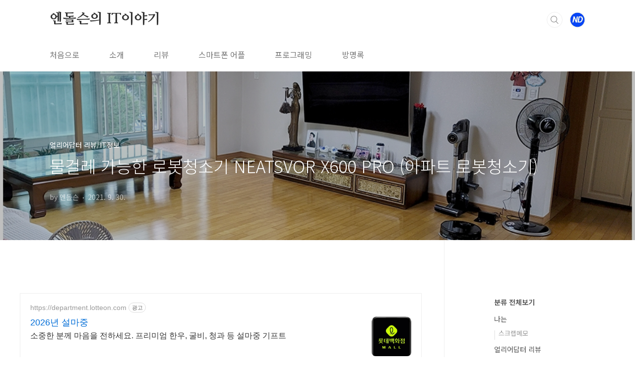

--- FILE ---
content_type: text/html;charset=UTF-8
request_url: https://ndolson.com/5573?category=114032
body_size: 110306
content:
<!doctype html>
<html lang="ko">

                                                                <head>
                <script type="text/javascript">if (!window.T) { window.T = {} }
window.T.config = {"TOP_SSL_URL":"https://www.tistory.com","PREVIEW":false,"ROLE":"guest","PREV_PAGE":"","NEXT_PAGE":"","BLOG":{"id":136480,"name":"kwangho","title":"엔돌슨의 IT이야기","isDormancy":false,"nickName":"엔돌슨","status":"open","profileStatus":"normal"},"NEED_COMMENT_LOGIN":false,"COMMENT_LOGIN_CONFIRM_MESSAGE":"","LOGIN_URL":"https://www.tistory.com/auth/login/?redirectUrl=https://ndolson.com/5573","DEFAULT_URL":"https://ndolson.com","USER":{"name":null,"homepage":null,"id":0,"profileImage":null},"SUBSCRIPTION":{"status":"none","isConnected":false,"isPending":false,"isWait":false,"isProcessing":false,"isNone":true},"IS_LOGIN":false,"HAS_BLOG":false,"IS_SUPPORT":false,"IS_SCRAPABLE":false,"TOP_URL":"http://www.tistory.com","JOIN_URL":"https://www.tistory.com/member/join","PHASE":"prod","ROLE_GROUP":"visitor"};
window.T.entryInfo = {"entryId":5573,"isAuthor":false,"categoryId":114032,"categoryLabel":"얼리어답터 리뷰/IT정보"};
window.appInfo = {"domain":"tistory.com","topUrl":"https://www.tistory.com","loginUrl":"https://www.tistory.com/auth/login","logoutUrl":"https://www.tistory.com/auth/logout"};
window.initData = {};

window.TistoryBlog = {
    basePath: "",
    url: "https://ndolson.com",
    tistoryUrl: "https://kwangho.tistory.com",
    manageUrl: "https://kwangho.tistory.com/manage",
    token: "wv/boJSzIPdRZx9wD47jIYbmxJCe2KKgxNaPGWQ3LG6Eq/tKKWDNS6bN5+jX8ZkS"
};
var servicePath = "";
var blogURL = "";</script>

                
                
                        <!-- BusinessLicenseInfo - START -->
        
            <link href="https://tistory1.daumcdn.net/tistory_admin/userblog/userblog-7c7a62cfef2026f12ec313f0ebcc6daafb4361d7/static/plugin/BusinessLicenseInfo/style.css" rel="stylesheet" type="text/css"/>

            <script>function switchFold(entryId) {
    var businessLayer = document.getElementById("businessInfoLayer_" + entryId);

    if (businessLayer) {
        if (businessLayer.className.indexOf("unfold_license") > 0) {
            businessLayer.className = "business_license_layer";
        } else {
            businessLayer.className = "business_license_layer unfold_license";
        }
    }
}
</script>

        
        <!-- BusinessLicenseInfo - END -->
        <!-- GoogleAnalytics - START -->
        <script src="https://www.googletagmanager.com/gtag/js?id=UA-70966702-1" async="async"></script>
<script>window.dataLayer = window.dataLayer || [];
function gtag(){dataLayer.push(arguments);}
gtag('js', new Date());
gtag('config','UA-70966702-1', {
    cookie_domain: 'kwangho.tistory.com',
    cookie_flags: 'max-age=0;domain=.tistory.com',
    cookie_expires: 7 * 24 * 60 * 60 // 7 days, in seconds
});</script>

        <!-- GoogleAnalytics - END -->

<!-- System - START -->

<!-- System - END -->

        <!-- TistoryProfileLayer - START -->
        <link href="https://tistory1.daumcdn.net/tistory_admin/userblog/userblog-7c7a62cfef2026f12ec313f0ebcc6daafb4361d7/static/plugin/TistoryProfileLayer/style.css" rel="stylesheet" type="text/css"/>
<script type="text/javascript" src="https://tistory1.daumcdn.net/tistory_admin/userblog/userblog-7c7a62cfef2026f12ec313f0ebcc6daafb4361d7/static/plugin/TistoryProfileLayer/script.js"></script>

        <!-- TistoryProfileLayer - END -->

                
                <meta http-equiv="X-UA-Compatible" content="IE=Edge">
<meta name="format-detection" content="telephone=no">
<script src="//t1.daumcdn.net/tistory_admin/lib/jquery/jquery-3.5.1.min.js" integrity="sha256-9/aliU8dGd2tb6OSsuzixeV4y/faTqgFtohetphbbj0=" crossorigin="anonymous"></script>
<script type="text/javascript" src="//t1.daumcdn.net/tiara/js/v1/tiara-1.2.0.min.js"></script><meta name="referrer" content="always"/>
<meta name="google-adsense-platform-account" content="ca-host-pub-9691043933427338"/>
<meta name="google-adsense-platform-domain" content="tistory.com"/>
<meta name="google-adsense-account" content="ca-pub-8669060308186383"/>
<meta name="description" content="물걸레 가능한 로봇청소기 NEATSVOR X600 PRO 매일 바닥에 머리카락, 먼지를 치우기는 귀찮은데요. 그럴 때 필요한게 로봇청소기입니다. 6000PA로 강력한 흡입력을 갖춘 로봇청소기 NEATSVOR X600 PRO를 40평 아파트에서 사용하면 어떤지 보여드리려고 합니다. NEATSVOR X600 PRO 로봇청소기는 세대에 따라 성능이 다른데, 멍청하지 않게 구글 자율주향 차량에 탑재되는 장비인 레이저 내비게이션(LDS)가 탑재되어 정확하게 집안 구조를 파악해서 맵을 그립니다. LDS라이다센서(Laser Distance Sensor)를 갖추고 있어 장애물도 잘피합니다. 그래서 로봇청소기를 구매한다고 하면, LDS 센서를 탑재한 제품인가? 아닌가 이것이 중요합니다. 또 25000 Pa 이상의 성능은.."/>
<meta property="og:type" content="article"/>
<meta property="og:url" content="https://ndolson.com/5573"/>
<meta property="og.article.author" content="엔돌슨"/>
<meta property="og:site_name" content="엔돌슨의 IT이야기"/>
<meta property="og:title" content="물걸레 가능한 로봇청소기 NEATSVOR X600 PRO (아파트 로봇청소기)"/>
<meta name="by" content="엔돌슨"/>
<meta property="og:description" content="물걸레 가능한 로봇청소기 NEATSVOR X600 PRO 매일 바닥에 머리카락, 먼지를 치우기는 귀찮은데요. 그럴 때 필요한게 로봇청소기입니다. 6000PA로 강력한 흡입력을 갖춘 로봇청소기 NEATSVOR X600 PRO를 40평 아파트에서 사용하면 어떤지 보여드리려고 합니다. NEATSVOR X600 PRO 로봇청소기는 세대에 따라 성능이 다른데, 멍청하지 않게 구글 자율주향 차량에 탑재되는 장비인 레이저 내비게이션(LDS)가 탑재되어 정확하게 집안 구조를 파악해서 맵을 그립니다. LDS라이다센서(Laser Distance Sensor)를 갖추고 있어 장애물도 잘피합니다. 그래서 로봇청소기를 구매한다고 하면, LDS 센서를 탑재한 제품인가? 아닌가 이것이 중요합니다. 또 25000 Pa 이상의 성능은.."/>
<meta property="og:image" content="https://img1.daumcdn.net/thumb/R800x0/?scode=mtistory2&fname=https%3A%2F%2Fblog.kakaocdn.net%2Fdna%2FZaK3m%2FbtrfG3CCYgc%2FAAAAAAAAAAAAAAAAAAAAALyu31kIArjmRvntPjguXGoaedf03bThacKP8JPAJhQ3%2Fimg.jpg%3Fcredential%3DyqXZFxpELC7KVnFOS48ylbz2pIh7yKj8%26expires%3D1769871599%26allow_ip%3D%26allow_referer%3D%26signature%3DT%252F0rIrfZlFe98EonxqrxL4loCeE%253D"/>
<meta property="article:section" content="'IT 제품리뷰'"/>
<meta name="twitter:card" content="summary_large_image"/>
<meta name="twitter:site" content="@TISTORY"/>
<meta name="twitter:title" content="물걸레 가능한 로봇청소기 NEATSVOR X600 PRO (아파트 로봇청소기)"/>
<meta name="twitter:description" content="물걸레 가능한 로봇청소기 NEATSVOR X600 PRO 매일 바닥에 머리카락, 먼지를 치우기는 귀찮은데요. 그럴 때 필요한게 로봇청소기입니다. 6000PA로 강력한 흡입력을 갖춘 로봇청소기 NEATSVOR X600 PRO를 40평 아파트에서 사용하면 어떤지 보여드리려고 합니다. NEATSVOR X600 PRO 로봇청소기는 세대에 따라 성능이 다른데, 멍청하지 않게 구글 자율주향 차량에 탑재되는 장비인 레이저 내비게이션(LDS)가 탑재되어 정확하게 집안 구조를 파악해서 맵을 그립니다. LDS라이다센서(Laser Distance Sensor)를 갖추고 있어 장애물도 잘피합니다. 그래서 로봇청소기를 구매한다고 하면, LDS 센서를 탑재한 제품인가? 아닌가 이것이 중요합니다. 또 25000 Pa 이상의 성능은.."/>
<meta property="twitter:image" content="https://img1.daumcdn.net/thumb/R800x0/?scode=mtistory2&fname=https%3A%2F%2Fblog.kakaocdn.net%2Fdna%2FZaK3m%2FbtrfG3CCYgc%2FAAAAAAAAAAAAAAAAAAAAALyu31kIArjmRvntPjguXGoaedf03bThacKP8JPAJhQ3%2Fimg.jpg%3Fcredential%3DyqXZFxpELC7KVnFOS48ylbz2pIh7yKj8%26expires%3D1769871599%26allow_ip%3D%26allow_referer%3D%26signature%3DT%252F0rIrfZlFe98EonxqrxL4loCeE%253D"/>
<meta content="https://ndolson.com/5573" property="dg:plink" content="https://ndolson.com/5573"/>
<meta name="plink"/>
<meta name="title" content="물걸레 가능한 로봇청소기 NEATSVOR X600 PRO (아파트 로봇청소기)"/>
<meta name="article:media_name" content="엔돌슨의 IT이야기"/>
<meta property="article:mobile_url" content="https://ndolson.com/m/5573"/>
<meta property="article:pc_url" content="https://ndolson.com/5573"/>
<meta property="article:mobile_view_url" content="https://kwangho.tistory.com/m/5573"/>
<meta property="article:pc_view_url" content="https://kwangho.tistory.com/5573"/>
<meta property="article:talk_channel_view_url" content="https://ndolson.com/m/5573"/>
<meta property="article:pc_service_home" content="https://www.tistory.com"/>
<meta property="article:mobile_service_home" content="https://www.tistory.com/m"/>
<meta property="article:txid" content="136480_5573"/>
<meta property="article:published_time" content="2021-09-30T08:37:22+09:00"/>
<meta property="og:regDate" content="20210924063114"/>
<meta property="article:modified_time" content="2021-09-30T08:37:22+09:00"/>
<script type="module" src="https://tistory1.daumcdn.net/tistory_admin/userblog/userblog-7c7a62cfef2026f12ec313f0ebcc6daafb4361d7/static/pc/dist/index.js" defer=""></script>
<script type="text/javascript" src="https://tistory1.daumcdn.net/tistory_admin/userblog/userblog-7c7a62cfef2026f12ec313f0ebcc6daafb4361d7/static/pc/dist/index-legacy.js" defer="" nomodule="true"></script>
<script type="text/javascript" src="https://tistory1.daumcdn.net/tistory_admin/userblog/userblog-7c7a62cfef2026f12ec313f0ebcc6daafb4361d7/static/pc/dist/polyfills-legacy.js" defer="" nomodule="true"></script>
<link rel="stylesheet" type="text/css" href="https://t1.daumcdn.net/tistory_admin/www/style/font.css"/>
<link rel="stylesheet" type="text/css" href="https://tistory1.daumcdn.net/tistory_admin/userblog/userblog-7c7a62cfef2026f12ec313f0ebcc6daafb4361d7/static/style/content.css"/>
<link rel="stylesheet" type="text/css" href="https://tistory1.daumcdn.net/tistory_admin/userblog/userblog-7c7a62cfef2026f12ec313f0ebcc6daafb4361d7/static/pc/dist/index.css"/>
<link rel="stylesheet" type="text/css" href="https://tistory1.daumcdn.net/tistory_admin/userblog/userblog-7c7a62cfef2026f12ec313f0ebcc6daafb4361d7/static/style/uselessPMargin.css"/>
<script type="text/javascript">(function() {
    var tjQuery = jQuery.noConflict(true);
    window.tjQuery = tjQuery;
    window.orgjQuery = window.jQuery; window.jQuery = tjQuery;
    window.jQuery = window.orgjQuery; delete window.orgjQuery;
})()</script>
<script type="text/javascript" src="https://tistory1.daumcdn.net/tistory_admin/userblog/userblog-7c7a62cfef2026f12ec313f0ebcc6daafb4361d7/static/script/base.js"></script>
<script type="text/javascript" src="//developers.kakao.com/sdk/js/kakao.min.js"></script>

                
  <meta charset="UTF-8">
  <meta name="viewport"
    content="user-scalable=no, initial-scale=1.0, maximum-scale=1.0, minimum-scale=1.0, width=device-width">
  <title>물걸레 가능한 로봇청소기 NEATSVOR X600 PRO (아파트 로봇청소기)</title>
  <link rel="stylesheet" href="https://tistory1.daumcdn.net/tistory/136480/skin/style.css?_version_=1706764479">

  
<script src="//t1.daumcdn.net/tistory_admin/lib/jquery/jquery-1.12.4.min.js"></script>

<!-- 네이버 블로그 관리코드 -->
<meta name="naver-site-verification" content="574813af992dbb461778b98e88996071e5dcfddc"/>	
<meta name="naver-site-verification" content="eacec6eaa88efeba28dcad2f1f6ff0e3e8c400cf" />

<!-- 구글사이트 관리코드 -->
<meta name="google-site-verification" content="M919CiZESKJdub7nY0h_iuepV794YLtqJLmML0RPuII" />
<meta name="keywords" content="IT,아이폰,스마트폰,컴퓨터,PC,프로그래밍,소프트웨어,리뷰,사용기,후기" />
<meta name="msvalidate.01" content="E227EF80CB00A658342350822D204EEC" />

<script async src="https://pagead2.googlesyndication.com/pagead/js/adsbygoogle.js?client=ca-pub-8669060308186383" crossorigin="anonymous"></script>



  <style type="text/css">
    .entry-content a,
    .post-header h1 em,
    .comments h2 .count {
      color: #04beb8
    }

    .comment-form .submit button:hover,
    .comment-form .submit button:focus {
      background-color: #04beb8
    }

    
  </style>

                
                
                <link rel="stylesheet" type="text/css" href="https://tistory1.daumcdn.net/tistory_admin/userblog/userblog-7c7a62cfef2026f12ec313f0ebcc6daafb4361d7/static/style/revenue.css"/>
<link rel="canonical" href="https://ndolson.com/5573"/>

<!-- BEGIN STRUCTURED_DATA -->
<script type="application/ld+json">
    {"@context":"http://schema.org","@type":"BlogPosting","mainEntityOfPage":{"@id":"https://ndolson.com/5573","name":null},"url":"https://ndolson.com/5573","headline":"물걸레 가능한 로봇청소기 NEATSVOR X600 PRO (아파트 로봇청소기)","description":"물걸레 가능한 로봇청소기 NEATSVOR X600 PRO 매일 바닥에 머리카락, 먼지를 치우기는 귀찮은데요. 그럴 때 필요한게 로봇청소기입니다. 6000PA로 강력한 흡입력을 갖춘 로봇청소기 NEATSVOR X600 PRO를 40평 아파트에서 사용하면 어떤지 보여드리려고 합니다. NEATSVOR X600 PRO 로봇청소기는 세대에 따라 성능이 다른데, 멍청하지 않게 구글 자율주향 차량에 탑재되는 장비인 레이저 내비게이션(LDS)가 탑재되어 정확하게 집안 구조를 파악해서 맵을 그립니다. LDS라이다센서(Laser Distance Sensor)를 갖추고 있어 장애물도 잘피합니다. 그래서 로봇청소기를 구매한다고 하면, LDS 센서를 탑재한 제품인가? 아닌가 이것이 중요합니다. 또 25000 Pa 이상의 성능은..","author":{"@type":"Person","name":"엔돌슨","logo":null},"image":{"@type":"ImageObject","url":"https://img1.daumcdn.net/thumb/R800x0/?scode=mtistory2&fname=https%3A%2F%2Fblog.kakaocdn.net%2Fdna%2FZaK3m%2FbtrfG3CCYgc%2FAAAAAAAAAAAAAAAAAAAAALyu31kIArjmRvntPjguXGoaedf03bThacKP8JPAJhQ3%2Fimg.jpg%3Fcredential%3DyqXZFxpELC7KVnFOS48ylbz2pIh7yKj8%26expires%3D1769871599%26allow_ip%3D%26allow_referer%3D%26signature%3DT%252F0rIrfZlFe98EonxqrxL4loCeE%253D","width":"800px","height":"800px"},"datePublished":"2021-09-30T08:37:22+09:00","dateModified":"2021-09-30T08:37:22+09:00","publisher":{"@type":"Organization","name":"TISTORY","logo":{"@type":"ImageObject","url":"https://t1.daumcdn.net/tistory_admin/static/images/openGraph/opengraph.png","width":"800px","height":"800px"}}}
</script>
<!-- END STRUCTURED_DATA -->
<link rel="stylesheet" type="text/css" href="https://tistory1.daumcdn.net/tistory_admin/userblog/userblog-7c7a62cfef2026f12ec313f0ebcc6daafb4361d7/static/style/dialog.css"/>
<link rel="stylesheet" type="text/css" href="//t1.daumcdn.net/tistory_admin/www/style/top/font.css"/>
<link rel="stylesheet" type="text/css" href="https://tistory1.daumcdn.net/tistory_admin/userblog/userblog-7c7a62cfef2026f12ec313f0ebcc6daafb4361d7/static/style/postBtn.css"/>
<link rel="stylesheet" type="text/css" href="https://tistory1.daumcdn.net/tistory_admin/userblog/userblog-7c7a62cfef2026f12ec313f0ebcc6daafb4361d7/static/style/tistory.css"/>
<script type="text/javascript" src="https://tistory1.daumcdn.net/tistory_admin/userblog/userblog-7c7a62cfef2026f12ec313f0ebcc6daafb4361d7/static/script/common.js"></script>

                
                </head>

                                                <body id="tt-body-page"
  class="layout-aside-right paging-number">
                
                
                
  
    <div id="acc-nav">
      <a href="#content">본문 바로가기</a>
    </div>
    <div id="wrap">
      <header id="header">
        <div class="inner">
          <h1>
            <a href="https://ndolson.com/">
              
              
                엔돌슨의 IT이야기
              
            </a>
          </h1>
          <div class="util">
            <div class="search">
              
                <label for="search" class="screen_out">블로그 내 검색</label>
                <input id="search" type="text" name="search" value=""
                  placeholder="검색내용을 입력하세요." onkeypress="if (event.keyCode == 13) { try {
    window.location.href = '/search' + '/' + looseURIEncode(document.getElementsByName('search')[0].value);
    document.getElementsByName('search')[0].value = '';
    return false;
} catch (e) {} }">
                <button type="submit" onclick="try {
    window.location.href = '/search' + '/' + looseURIEncode(document.getElementsByName('search')[0].value);
    document.getElementsByName('search')[0].value = '';
    return false;
} catch (e) {}">검색</button>
              
            </div>
            <div class="profile">
              <button type="button"><img alt="블로그 이미지" src="https://tistory1.daumcdn.net/tistory/136480/attach/1aecd804a7e64e63845c75decc63aecc"/></button>
              <nav>
                <ul>
                  <li><a href="https://kwangho.tistory.com/manage">관리</a></li>
                  <li><a href="https://kwangho.tistory.com/manage/entry/post ">글쓰기</a></li>
                  <li class="login"><a href="#">로그인</a></li>
                  <li class="logout"><a href="#">로그아웃</a></li>
                </ul>
              </nav>
            </div>
            <button type="button" class="menu"><span>메뉴</span></button>
          </div>
          <nav id="gnb">
            <ul>
  <li class="t_menu_home first"><a href="/" target="">처음으로</a></li>
  <li class="t_menu_link_1"><a href="https://ndolson.com/notice" target="">소개</a></li>
  <li class="t_menu_category"><a href="/category/%EC%96%BC%EB%A6%AC%EC%96%B4%EB%8B%B5%ED%84%B0%20%EB%A6%AC%EB%B7%B0" target="">리뷰</a></li>
  <li class="t_menu_category"><a href="/category/%EC%96%BC%EB%A6%AC%EC%96%B4%EB%8B%B5%ED%84%B0%20%EB%A6%AC%EB%B7%B0/%EC%96%B4%ED%94%8C%28App%29" target="">스마트폰 어플</a></li>
  <li class="t_menu_category"><a href="/category/%EA%B0%9C%EB%B0%9C%EC%96%B8%EC%96%B4" target="">프로그래밍</a></li>
  <li class="t_menu_guestbook last"><a href="/guestbook" target="">방명록</a></li>
</ul>
          </nav>
        </div>
      </header>
      <section id="container">
        
        <div class="content-wrap">
          <article id="content">
            

            

            

            

            

            

            <div class="inner">
                  
        

    

    
      <div class="post-cover" 
        style="background-image:url(https://blog.kakaocdn.net/dna/ZaK3m/btrfG3CCYgc/AAAAAAAAAAAAAAAAAAAAALyu31kIArjmRvntPjguXGoaedf03bThacKP8JPAJhQ3/img.jpg?credential=yqXZFxpELC7KVnFOS48ylbz2pIh7yKj8&expires=1769871599&allow_ip=&allow_referer=&signature=T%2F0rIrfZlFe98EonxqrxL4loCeE%3D)">
        <div class="inner">
          <span class="category">얼리어답터 리뷰/IT정보</span>
          <h1>물걸레 가능한 로봇청소기 NEATSVOR X600 PRO (아파트 로봇청소기)</h1>
          <span class="meta">
            <span class="author">by 엔돌슨</span>
            <span class="date">2021. 9. 30.</span>
            
          </span>
        </div>
      </div>
      <div class="entry-content" id="article-view">
        <!-- inventory -->
<div data-tistory-react-app="NaverAd"></div>

                    <!-- System - START -->
        <div class="revenue_unit_wrap">
  <div class="revenue_unit_item adsense responsive">
    <div class="revenue_unit_info">반응형</div>
    <script src="//pagead2.googlesyndication.com/pagead/js/adsbygoogle.js" async="async"></script>
    <ins class="adsbygoogle" style="display: block;" data-ad-host="ca-host-pub-9691043933427338" data-ad-client="ca-pub-8669060308186383" data-ad-format="auto"></ins>
    <script>(adsbygoogle = window.adsbygoogle || []).push({});</script>
  </div>
</div>
        <!-- System - END -->

            <div class="tt_article_useless_p_margin contents_style"><h2 data-ke-size="size26">물걸레&nbsp;가능한&nbsp;로봇청소기&nbsp;NEATSVOR&nbsp;X600&nbsp;PRO</h2>
<p data-ke-size="size16">매일 바닥에 머리카락, 먼지를 치우기는 귀찮은데요. 그럴 때 필요한게 로봇청소기입니다. 6000PA로 강력한 흡입력을 갖춘 로봇청소기 NEATSVOR X600 PRO를 40평 아파트에서 사용하면 어떤지 보여드리려고 합니다.</p>
<p data-ke-size="size16">&nbsp;</p>
<p><figure class="imageblock alignCenter" data-origin-width="529" data-origin-height="201" data-ke-mobilestyle="widthOrigin"><span data-url="https://blog.kakaocdn.net/dna/dIMfjm/btrfWLAgikQ/AAAAAAAAAAAAAAAAAAAAAAZvxfSxYiFVV-1iXRRGmkRknR4WHArQthUyxnJa-7Su/img.png?credential=yqXZFxpELC7KVnFOS48ylbz2pIh7yKj8&expires=1769871599&allow_ip=&allow_referer=&signature=Ewm659m5OPPoTWvAJj5S7IihFxM%3D" data-phocus="https://blog.kakaocdn.net/dna/dIMfjm/btrfWLAgikQ/AAAAAAAAAAAAAAAAAAAAAAZvxfSxYiFVV-1iXRRGmkRknR4WHArQthUyxnJa-7Su/img.png?credential=yqXZFxpELC7KVnFOS48ylbz2pIh7yKj8&expires=1769871599&allow_ip=&allow_referer=&signature=Ewm659m5OPPoTWvAJj5S7IihFxM%3D"><img src="https://blog.kakaocdn.net/dna/dIMfjm/btrfWLAgikQ/AAAAAAAAAAAAAAAAAAAAAAZvxfSxYiFVV-1iXRRGmkRknR4WHArQthUyxnJa-7Su/img.png?credential=yqXZFxpELC7KVnFOS48ylbz2pIh7yKj8&expires=1769871599&allow_ip=&allow_referer=&signature=Ewm659m5OPPoTWvAJj5S7IihFxM%3D" srcset="https://img1.daumcdn.net/thumb/R1280x0/?scode=mtistory2&fname=https%3A%2F%2Fblog.kakaocdn.net%2Fdna%2FdIMfjm%2FbtrfWLAgikQ%2FAAAAAAAAAAAAAAAAAAAAAAZvxfSxYiFVV-1iXRRGmkRknR4WHArQthUyxnJa-7Su%2Fimg.png%3Fcredential%3DyqXZFxpELC7KVnFOS48ylbz2pIh7yKj8%26expires%3D1769871599%26allow_ip%3D%26allow_referer%3D%26signature%3DEwm659m5OPPoTWvAJj5S7IihFxM%253D" data-origin-width="529" data-origin-height="201" data-ke-mobilestyle="widthOrigin" onerror="this.onerror=null; this.src='//t1.daumcdn.net/tistory_admin/static/images/no-image-v1.png'; this.srcset='//t1.daumcdn.net/tistory_admin/static/images/no-image-v1.png';"/></span></figure>
</p>
<p data-ke-size="size16">&nbsp;</p>
<p data-ke-size="size16">NEATSVOR X600 PRO 로봇청소기는 세대에 따라 성능이 다른데, 멍청하지 않게 구글 자율주향 차량에 탑재되는 장비인 레이저 내비게이션(LDS)가 탑재되어 정확하게 집안 구조를 파악해서 맵을 그립니다.</p>
<p data-ke-size="size16">&nbsp;</p>
<p data-ke-size="size16">LDS라이다센서(Laser Distance Sensor)를 갖추고 있어 장애물도 잘피합니다.&nbsp;</p>
<p data-ke-size="size16"><b>그래서 로봇청소기를 구매한다고 하면, LDS 센서를 탑재한 제품인가?</b> 아닌가 이것이 중요합니다.</p>
<p data-ke-size="size16">&nbsp;</p>
<p data-ke-size="size16">&nbsp;</p>
<p><figure class="imageblock alignCenter" data-origin-width="760" data-origin-height="730" data-ke-mobilestyle="widthOrigin"><span data-url="https://blog.kakaocdn.net/dna/UxD0E/btrfUPXPzgI/AAAAAAAAAAAAAAAAAAAAACrct8CUFIFOCEz9aep40INWgw0C6iMWMj9vrbRGLEWX/img.png?credential=yqXZFxpELC7KVnFOS48ylbz2pIh7yKj8&expires=1769871599&allow_ip=&allow_referer=&signature=gA8LJY1AcaOVHMQZJ9kjy0sBXNQ%3D" data-phocus="https://blog.kakaocdn.net/dna/UxD0E/btrfUPXPzgI/AAAAAAAAAAAAAAAAAAAAACrct8CUFIFOCEz9aep40INWgw0C6iMWMj9vrbRGLEWX/img.png?credential=yqXZFxpELC7KVnFOS48ylbz2pIh7yKj8&expires=1769871599&allow_ip=&allow_referer=&signature=gA8LJY1AcaOVHMQZJ9kjy0sBXNQ%3D"><img src="https://blog.kakaocdn.net/dna/UxD0E/btrfUPXPzgI/AAAAAAAAAAAAAAAAAAAAACrct8CUFIFOCEz9aep40INWgw0C6iMWMj9vrbRGLEWX/img.png?credential=yqXZFxpELC7KVnFOS48ylbz2pIh7yKj8&expires=1769871599&allow_ip=&allow_referer=&signature=gA8LJY1AcaOVHMQZJ9kjy0sBXNQ%3D" srcset="https://img1.daumcdn.net/thumb/R1280x0/?scode=mtistory2&fname=https%3A%2F%2Fblog.kakaocdn.net%2Fdna%2FUxD0E%2FbtrfUPXPzgI%2FAAAAAAAAAAAAAAAAAAAAACrct8CUFIFOCEz9aep40INWgw0C6iMWMj9vrbRGLEWX%2Fimg.png%3Fcredential%3DyqXZFxpELC7KVnFOS48ylbz2pIh7yKj8%26expires%3D1769871599%26allow_ip%3D%26allow_referer%3D%26signature%3DgA8LJY1AcaOVHMQZJ9kjy0sBXNQ%253D" data-origin-width="760" data-origin-height="730" data-ke-mobilestyle="widthOrigin" onerror="this.onerror=null; this.src='//t1.daumcdn.net/tistory_admin/static/images/no-image-v1.png'; this.srcset='//t1.daumcdn.net/tistory_admin/static/images/no-image-v1.png';"/></span></figure>
</p>
<p data-ke-size="size16">또 25000 Pa 이상의 성능은 기본 흡입력인데 그보다 높은 6000Pa 의 강력한 흡입력을 갖추고 있다. 보통 무선청소기가 3000Pa 정도인데 집의 과자 부스러기, 머리카락 같은 쓰레기를 청소하기에 충분합니다.</p>
<p data-ke-size="size16">&nbsp;</p>
<p><figure class="imageblock alignCenter" data-filename="1-1.jpg" data-origin-width="1034" data-origin-height="837" data-ke-mobilestyle="widthOrigin"><span data-url="https://blog.kakaocdn.net/dna/ZaK3m/btrfG3CCYgc/AAAAAAAAAAAAAAAAAAAAALyu31kIArjmRvntPjguXGoaedf03bThacKP8JPAJhQ3/img.jpg?credential=yqXZFxpELC7KVnFOS48ylbz2pIh7yKj8&expires=1769871599&allow_ip=&allow_referer=&signature=T%2F0rIrfZlFe98EonxqrxL4loCeE%3D" data-phocus="https://blog.kakaocdn.net/dna/ZaK3m/btrfG3CCYgc/AAAAAAAAAAAAAAAAAAAAALyu31kIArjmRvntPjguXGoaedf03bThacKP8JPAJhQ3/img.jpg?credential=yqXZFxpELC7KVnFOS48ylbz2pIh7yKj8&expires=1769871599&allow_ip=&allow_referer=&signature=T%2F0rIrfZlFe98EonxqrxL4loCeE%3D"><img src="https://blog.kakaocdn.net/dna/ZaK3m/btrfG3CCYgc/AAAAAAAAAAAAAAAAAAAAALyu31kIArjmRvntPjguXGoaedf03bThacKP8JPAJhQ3/img.jpg?credential=yqXZFxpELC7KVnFOS48ylbz2pIh7yKj8&expires=1769871599&allow_ip=&allow_referer=&signature=T%2F0rIrfZlFe98EonxqrxL4loCeE%3D" srcset="https://img1.daumcdn.net/thumb/R1280x0/?scode=mtistory2&fname=https%3A%2F%2Fblog.kakaocdn.net%2Fdna%2FZaK3m%2FbtrfG3CCYgc%2FAAAAAAAAAAAAAAAAAAAAALyu31kIArjmRvntPjguXGoaedf03bThacKP8JPAJhQ3%2Fimg.jpg%3Fcredential%3DyqXZFxpELC7KVnFOS48ylbz2pIh7yKj8%26expires%3D1769871599%26allow_ip%3D%26allow_referer%3D%26signature%3DT%252F0rIrfZlFe98EonxqrxL4loCeE%253D" data-filename="1-1.jpg" data-origin-width="1034" data-origin-height="837" data-ke-mobilestyle="widthOrigin" onerror="this.onerror=null; this.src='//t1.daumcdn.net/tistory_admin/static/images/no-image-v1.png'; this.srcset='//t1.daumcdn.net/tistory_admin/static/images/no-image-v1.png';"/></span></figure>
<figure class="imageblock alignCenter" data-filename="1-2.jpg" data-origin-width="1034" data-origin-height="823" data-ke-mobilestyle="widthOrigin"><span data-url="https://blog.kakaocdn.net/dna/bcHGIc/btrfQnlNTde/AAAAAAAAAAAAAAAAAAAAAHtUU67eH1DVdXY3zZvzKOMIg5Q_WMvogtuZ9YaabWjN/img.jpg?credential=yqXZFxpELC7KVnFOS48ylbz2pIh7yKj8&expires=1769871599&allow_ip=&allow_referer=&signature=36mW2Ft%2BJfJsa6SuYHkJEWB7r20%3D" data-phocus="https://blog.kakaocdn.net/dna/bcHGIc/btrfQnlNTde/AAAAAAAAAAAAAAAAAAAAAHtUU67eH1DVdXY3zZvzKOMIg5Q_WMvogtuZ9YaabWjN/img.jpg?credential=yqXZFxpELC7KVnFOS48ylbz2pIh7yKj8&expires=1769871599&allow_ip=&allow_referer=&signature=36mW2Ft%2BJfJsa6SuYHkJEWB7r20%3D"><img src="https://blog.kakaocdn.net/dna/bcHGIc/btrfQnlNTde/AAAAAAAAAAAAAAAAAAAAAHtUU67eH1DVdXY3zZvzKOMIg5Q_WMvogtuZ9YaabWjN/img.jpg?credential=yqXZFxpELC7KVnFOS48ylbz2pIh7yKj8&expires=1769871599&allow_ip=&allow_referer=&signature=36mW2Ft%2BJfJsa6SuYHkJEWB7r20%3D" srcset="https://img1.daumcdn.net/thumb/R1280x0/?scode=mtistory2&fname=https%3A%2F%2Fblog.kakaocdn.net%2Fdna%2FbcHGIc%2FbtrfQnlNTde%2FAAAAAAAAAAAAAAAAAAAAAHtUU67eH1DVdXY3zZvzKOMIg5Q_WMvogtuZ9YaabWjN%2Fimg.jpg%3Fcredential%3DyqXZFxpELC7KVnFOS48ylbz2pIh7yKj8%26expires%3D1769871599%26allow_ip%3D%26allow_referer%3D%26signature%3D36mW2Ft%252BJfJsa6SuYHkJEWB7r20%253D" data-filename="1-2.jpg" data-origin-width="1034" data-origin-height="823" data-ke-mobilestyle="widthOrigin" onerror="this.onerror=null; this.src='//t1.daumcdn.net/tistory_admin/static/images/no-image-v1.png'; this.srcset='//t1.daumcdn.net/tistory_admin/static/images/no-image-v1.png';"/></span></figure>
</p>
<p data-ke-size="size16">첫인상은 샤오미 로봇청소기 S9 과 비슷한 외형과 블랙의 미러타입으로 깔끔한 외형을 보여줍니다. 로봇청소기는 일반 크기로 동일합니다.</p>
<p data-ke-size="size16">&nbsp;</p>
<p data-ke-size="size16">&nbsp;</p>
<p data-ke-size="size16">&nbsp;</p>
<p><figure class="imageblock alignCenter" data-filename="1-3.jpg" data-origin-width="1034" data-origin-height="823" data-ke-mobilestyle="widthOrigin"><span data-url="https://blog.kakaocdn.net/dna/qfleG/btrfRnZ9pW7/AAAAAAAAAAAAAAAAAAAAABE_4VZR-i49LQDacg9Af_l9JG632jzN80hjH0Et5NoV/img.jpg?credential=yqXZFxpELC7KVnFOS48ylbz2pIh7yKj8&expires=1769871599&allow_ip=&allow_referer=&signature=%2BFrBNnW4w9qwmDGCs50GKmxNXLs%3D" data-phocus="https://blog.kakaocdn.net/dna/qfleG/btrfRnZ9pW7/AAAAAAAAAAAAAAAAAAAAABE_4VZR-i49LQDacg9Af_l9JG632jzN80hjH0Et5NoV/img.jpg?credential=yqXZFxpELC7KVnFOS48ylbz2pIh7yKj8&expires=1769871599&allow_ip=&allow_referer=&signature=%2BFrBNnW4w9qwmDGCs50GKmxNXLs%3D"><img src="https://blog.kakaocdn.net/dna/qfleG/btrfRnZ9pW7/AAAAAAAAAAAAAAAAAAAAABE_4VZR-i49LQDacg9Af_l9JG632jzN80hjH0Et5NoV/img.jpg?credential=yqXZFxpELC7KVnFOS48ylbz2pIh7yKj8&expires=1769871599&allow_ip=&allow_referer=&signature=%2BFrBNnW4w9qwmDGCs50GKmxNXLs%3D" srcset="https://img1.daumcdn.net/thumb/R1280x0/?scode=mtistory2&fname=https%3A%2F%2Fblog.kakaocdn.net%2Fdna%2FqfleG%2FbtrfRnZ9pW7%2FAAAAAAAAAAAAAAAAAAAAABE_4VZR-i49LQDacg9Af_l9JG632jzN80hjH0Et5NoV%2Fimg.jpg%3Fcredential%3DyqXZFxpELC7KVnFOS48ylbz2pIh7yKj8%26expires%3D1769871599%26allow_ip%3D%26allow_referer%3D%26signature%3D%252BFrBNnW4w9qwmDGCs50GKmxNXLs%253D" data-filename="1-3.jpg" data-origin-width="1034" data-origin-height="823" data-ke-mobilestyle="widthOrigin" onerror="this.onerror=null; this.src='//t1.daumcdn.net/tistory_admin/static/images/no-image-v1.png'; this.srcset='//t1.daumcdn.net/tistory_admin/static/images/no-image-v1.png';"/></span></figure>
</p>
<p data-ke-size="size16">로봇청소기 NEATSVOR X600 프로의 용도는 집안 먼지청소와 물걸레 청소까지입니다. 대부분이 그렇지만 물걸레질은 많이 아쉽지만, 그래도 최하는 아니였습니다. 물걸레질도 괜찮은 편이였습니다.</p>
<p data-ke-size="size16">&nbsp;</p>
<p data-ke-size="size16">&nbsp;</p>
<h2 data-ke-size="size26">로봇청소기 NEATSVOR X600 PRO 개봉기</h2>
<p data-ke-size="size16">&nbsp;</p>
<p><figure class="imageblock alignCenter" data-filename="1-4.jpg" data-origin-width="1034" data-origin-height="802" data-ke-mobilestyle="widthOrigin"><span data-url="https://blog.kakaocdn.net/dna/brTdGp/btrfQD3fti7/AAAAAAAAAAAAAAAAAAAAAGaEG2GemoW5-bHeC5h1fyqJmIgybygQmkIR-zh83qDq/img.jpg?credential=yqXZFxpELC7KVnFOS48ylbz2pIh7yKj8&expires=1769871599&allow_ip=&allow_referer=&signature=IJ7DN7%2FS9BwgculjqLqMTAtgjjs%3D" data-phocus="https://blog.kakaocdn.net/dna/brTdGp/btrfQD3fti7/AAAAAAAAAAAAAAAAAAAAAGaEG2GemoW5-bHeC5h1fyqJmIgybygQmkIR-zh83qDq/img.jpg?credential=yqXZFxpELC7KVnFOS48ylbz2pIh7yKj8&expires=1769871599&allow_ip=&allow_referer=&signature=IJ7DN7%2FS9BwgculjqLqMTAtgjjs%3D"><img src="https://blog.kakaocdn.net/dna/brTdGp/btrfQD3fti7/AAAAAAAAAAAAAAAAAAAAAGaEG2GemoW5-bHeC5h1fyqJmIgybygQmkIR-zh83qDq/img.jpg?credential=yqXZFxpELC7KVnFOS48ylbz2pIh7yKj8&expires=1769871599&allow_ip=&allow_referer=&signature=IJ7DN7%2FS9BwgculjqLqMTAtgjjs%3D" srcset="https://img1.daumcdn.net/thumb/R1280x0/?scode=mtistory2&fname=https%3A%2F%2Fblog.kakaocdn.net%2Fdna%2FbrTdGp%2FbtrfQD3fti7%2FAAAAAAAAAAAAAAAAAAAAAGaEG2GemoW5-bHeC5h1fyqJmIgybygQmkIR-zh83qDq%2Fimg.jpg%3Fcredential%3DyqXZFxpELC7KVnFOS48ylbz2pIh7yKj8%26expires%3D1769871599%26allow_ip%3D%26allow_referer%3D%26signature%3DIJ7DN7%252FS9BwgculjqLqMTAtgjjs%253D" data-filename="1-4.jpg" data-origin-width="1034" data-origin-height="802" data-ke-mobilestyle="widthOrigin" onerror="this.onerror=null; this.src='//t1.daumcdn.net/tistory_admin/static/images/no-image-v1.png'; this.srcset='//t1.daumcdn.net/tistory_admin/static/images/no-image-v1.png';"/></span></figure>
</p>
<p data-ke-size="size16">로봇청소기 NEATSVOR X600 PRO은 글로벌 버전으로 영어로 선택하여 사용할 수 있는 제품이며, 전용앱으로 쉽게 제어할 수 있습니다. 풀패키지이며 가격은 LDS가 탑재되어 있지만, 생각보다는 괜찮은 가격대입니다.</p>
<p data-ke-size="size16">&nbsp;</p>
<p data-ke-size="size16">&nbsp;</p>
<p><figure class="imageblock alignCenter" data-filename="1-5.jpg" data-origin-width="1034" data-origin-height="458" data-ke-mobilestyle="widthOrigin"><span data-url="https://blog.kakaocdn.net/dna/ckOAox/btrfHcFXBgg/AAAAAAAAAAAAAAAAAAAAAOiEybxr0ITyaQ5lDnlUUtQi4sxbDMPowphZBKFNRCxq/img.jpg?credential=yqXZFxpELC7KVnFOS48ylbz2pIh7yKj8&expires=1769871599&allow_ip=&allow_referer=&signature=0rtUkjZUoFau%2BsAuub1l94NUcpY%3D" data-phocus="https://blog.kakaocdn.net/dna/ckOAox/btrfHcFXBgg/AAAAAAAAAAAAAAAAAAAAAOiEybxr0ITyaQ5lDnlUUtQi4sxbDMPowphZBKFNRCxq/img.jpg?credential=yqXZFxpELC7KVnFOS48ylbz2pIh7yKj8&expires=1769871599&allow_ip=&allow_referer=&signature=0rtUkjZUoFau%2BsAuub1l94NUcpY%3D"><img src="https://blog.kakaocdn.net/dna/ckOAox/btrfHcFXBgg/AAAAAAAAAAAAAAAAAAAAAOiEybxr0ITyaQ5lDnlUUtQi4sxbDMPowphZBKFNRCxq/img.jpg?credential=yqXZFxpELC7KVnFOS48ylbz2pIh7yKj8&expires=1769871599&allow_ip=&allow_referer=&signature=0rtUkjZUoFau%2BsAuub1l94NUcpY%3D" srcset="https://img1.daumcdn.net/thumb/R1280x0/?scode=mtistory2&fname=https%3A%2F%2Fblog.kakaocdn.net%2Fdna%2FckOAox%2FbtrfHcFXBgg%2FAAAAAAAAAAAAAAAAAAAAAOiEybxr0ITyaQ5lDnlUUtQi4sxbDMPowphZBKFNRCxq%2Fimg.jpg%3Fcredential%3DyqXZFxpELC7KVnFOS48ylbz2pIh7yKj8%26expires%3D1769871599%26allow_ip%3D%26allow_referer%3D%26signature%3D0rtUkjZUoFau%252BsAuub1l94NUcpY%253D" data-filename="1-5.jpg" data-origin-width="1034" data-origin-height="458" data-ke-mobilestyle="widthOrigin" onerror="this.onerror=null; this.src='//t1.daumcdn.net/tistory_admin/static/images/no-image-v1.png'; this.srcset='//t1.daumcdn.net/tistory_admin/static/images/no-image-v1.png';"/></span></figure>
<figure class="imageblock alignCenter" data-filename="1-6.jpg" data-origin-width="1034" data-origin-height="823" data-ke-mobilestyle="widthOrigin"><span data-url="https://blog.kakaocdn.net/dna/zo4sP/btrfQDIUawV/AAAAAAAAAAAAAAAAAAAAAKHAmGa9JdiNErRhtOm7jTu3zqlX21-QWHpkjmNN96oq/img.jpg?credential=yqXZFxpELC7KVnFOS48ylbz2pIh7yKj8&expires=1769871599&allow_ip=&allow_referer=&signature=UxIPdsowNF6oeumK243gxyjL93s%3D" data-phocus="https://blog.kakaocdn.net/dna/zo4sP/btrfQDIUawV/AAAAAAAAAAAAAAAAAAAAAKHAmGa9JdiNErRhtOm7jTu3zqlX21-QWHpkjmNN96oq/img.jpg?credential=yqXZFxpELC7KVnFOS48ylbz2pIh7yKj8&expires=1769871599&allow_ip=&allow_referer=&signature=UxIPdsowNF6oeumK243gxyjL93s%3D"><img src="https://blog.kakaocdn.net/dna/zo4sP/btrfQDIUawV/AAAAAAAAAAAAAAAAAAAAAKHAmGa9JdiNErRhtOm7jTu3zqlX21-QWHpkjmNN96oq/img.jpg?credential=yqXZFxpELC7KVnFOS48ylbz2pIh7yKj8&expires=1769871599&allow_ip=&allow_referer=&signature=UxIPdsowNF6oeumK243gxyjL93s%3D" srcset="https://img1.daumcdn.net/thumb/R1280x0/?scode=mtistory2&fname=https%3A%2F%2Fblog.kakaocdn.net%2Fdna%2Fzo4sP%2FbtrfQDIUawV%2FAAAAAAAAAAAAAAAAAAAAAKHAmGa9JdiNErRhtOm7jTu3zqlX21-QWHpkjmNN96oq%2Fimg.jpg%3Fcredential%3DyqXZFxpELC7KVnFOS48ylbz2pIh7yKj8%26expires%3D1769871599%26allow_ip%3D%26allow_referer%3D%26signature%3DUxIPdsowNF6oeumK243gxyjL93s%253D" data-filename="1-6.jpg" data-origin-width="1034" data-origin-height="823" data-ke-mobilestyle="widthOrigin" onerror="this.onerror=null; this.src='//t1.daumcdn.net/tistory_admin/static/images/no-image-v1.png'; this.srcset='//t1.daumcdn.net/tistory_admin/static/images/no-image-v1.png';"/></span></figure>
</p>
<p data-ke-size="size16">포장은 상당히 꼼꼼하게 되어 있네요. 개별 물건이 각 자리에 위치되어 있고 덮개로 한번 더 보호되어 있습니다.</p>
<p data-ke-size="size16">&nbsp;</p>
<p data-ke-size="size16">&nbsp;</p>
<p><figure class="imageblock alignCenter" data-origin-width="1034" data-origin-height="458" data-filename="1-7.jpg" data-ke-mobilestyle="widthOrigin"><span data-url="https://blog.kakaocdn.net/dna/dHPsJ3/btrfKAGH41i/AAAAAAAAAAAAAAAAAAAAAAajF6sP0WGm4rJ-n6Iekg2p_80IRCsYAAFzBwM0xs-g/img.jpg?credential=yqXZFxpELC7KVnFOS48ylbz2pIh7yKj8&expires=1769871599&allow_ip=&allow_referer=&signature=1lWew%2BL5nJ%2BjBxSSmnFswHBmM3U%3D" data-phocus="https://blog.kakaocdn.net/dna/dHPsJ3/btrfKAGH41i/AAAAAAAAAAAAAAAAAAAAAAajF6sP0WGm4rJ-n6Iekg2p_80IRCsYAAFzBwM0xs-g/img.jpg?credential=yqXZFxpELC7KVnFOS48ylbz2pIh7yKj8&expires=1769871599&allow_ip=&allow_referer=&signature=1lWew%2BL5nJ%2BjBxSSmnFswHBmM3U%3D"><img src="https://blog.kakaocdn.net/dna/dHPsJ3/btrfKAGH41i/AAAAAAAAAAAAAAAAAAAAAAajF6sP0WGm4rJ-n6Iekg2p_80IRCsYAAFzBwM0xs-g/img.jpg?credential=yqXZFxpELC7KVnFOS48ylbz2pIh7yKj8&expires=1769871599&allow_ip=&allow_referer=&signature=1lWew%2BL5nJ%2BjBxSSmnFswHBmM3U%3D" srcset="https://img1.daumcdn.net/thumb/R1280x0/?scode=mtistory2&fname=https%3A%2F%2Fblog.kakaocdn.net%2Fdna%2FdHPsJ3%2FbtrfKAGH41i%2FAAAAAAAAAAAAAAAAAAAAAAajF6sP0WGm4rJ-n6Iekg2p_80IRCsYAAFzBwM0xs-g%2Fimg.jpg%3Fcredential%3DyqXZFxpELC7KVnFOS48ylbz2pIh7yKj8%26expires%3D1769871599%26allow_ip%3D%26allow_referer%3D%26signature%3D1lWew%252BL5nJ%252BjBxSSmnFswHBmM3U%253D" data-origin-width="1034" data-origin-height="458" data-filename="1-7.jpg" data-ke-mobilestyle="widthOrigin" onerror="this.onerror=null; this.src='//t1.daumcdn.net/tistory_admin/static/images/no-image-v1.png'; this.srcset='//t1.daumcdn.net/tistory_admin/static/images/no-image-v1.png';"/></span></figure>
<figure class="imageblock alignCenter" data-filename="1-8.jpg" data-origin-width="1034" data-origin-height="823" data-ke-mobilestyle="widthOrigin"><span data-url="https://blog.kakaocdn.net/dna/Xs5Jg/btrfPWIIOgO/AAAAAAAAAAAAAAAAAAAAALJfHyzYyXi2OthSNzuyFoPi3prqRKhkZzRi6QIuzcyJ/img.jpg?credential=yqXZFxpELC7KVnFOS48ylbz2pIh7yKj8&expires=1769871599&allow_ip=&allow_referer=&signature=vjmUq9UgjiX7%2Ffkvz0IbzmEBsZc%3D" data-phocus="https://blog.kakaocdn.net/dna/Xs5Jg/btrfPWIIOgO/AAAAAAAAAAAAAAAAAAAAALJfHyzYyXi2OthSNzuyFoPi3prqRKhkZzRi6QIuzcyJ/img.jpg?credential=yqXZFxpELC7KVnFOS48ylbz2pIh7yKj8&expires=1769871599&allow_ip=&allow_referer=&signature=vjmUq9UgjiX7%2Ffkvz0IbzmEBsZc%3D"><img src="https://blog.kakaocdn.net/dna/Xs5Jg/btrfPWIIOgO/AAAAAAAAAAAAAAAAAAAAALJfHyzYyXi2OthSNzuyFoPi3prqRKhkZzRi6QIuzcyJ/img.jpg?credential=yqXZFxpELC7KVnFOS48ylbz2pIh7yKj8&expires=1769871599&allow_ip=&allow_referer=&signature=vjmUq9UgjiX7%2Ffkvz0IbzmEBsZc%3D" srcset="https://img1.daumcdn.net/thumb/R1280x0/?scode=mtistory2&fname=https%3A%2F%2Fblog.kakaocdn.net%2Fdna%2FXs5Jg%2FbtrfPWIIOgO%2FAAAAAAAAAAAAAAAAAAAAALJfHyzYyXi2OthSNzuyFoPi3prqRKhkZzRi6QIuzcyJ%2Fimg.jpg%3Fcredential%3DyqXZFxpELC7KVnFOS48ylbz2pIh7yKj8%26expires%3D1769871599%26allow_ip%3D%26allow_referer%3D%26signature%3DvjmUq9UgjiX7%252Ffkvz0IbzmEBsZc%253D" data-filename="1-8.jpg" data-origin-width="1034" data-origin-height="823" data-ke-mobilestyle="widthOrigin" onerror="this.onerror=null; this.src='//t1.daumcdn.net/tistory_admin/static/images/no-image-v1.png'; this.srcset='//t1.daumcdn.net/tistory_admin/static/images/no-image-v1.png';"/></span></figure>
</p>
<p data-ke-size="size16">뒤집어 먼지 청소도구를 달고 앱 연동을 스마트폰으로 하였습니다.</p>
<p data-ke-size="size16">&nbsp;</p>
<p data-ke-size="size16">&nbsp;</p>
<p data-ke-size="size16">&nbsp;</p>
<p><figure class="imageblock alignCenter" data-origin-width="1034" data-origin-height="823" data-filename="1-9-1.jpg" data-ke-mobilestyle="widthOrigin"><span data-url="https://blog.kakaocdn.net/dna/bpIZVY/btrfG15U80A/AAAAAAAAAAAAAAAAAAAAANj5YQ4GburGpJO1V6tOcaM0AzqBRIN9XP_WNC5s--II/img.jpg?credential=yqXZFxpELC7KVnFOS48ylbz2pIh7yKj8&expires=1769871599&allow_ip=&allow_referer=&signature=n5v10sNxY2tZm%2F9LzM70GWvMuGQ%3D" data-phocus="https://blog.kakaocdn.net/dna/bpIZVY/btrfG15U80A/AAAAAAAAAAAAAAAAAAAAANj5YQ4GburGpJO1V6tOcaM0AzqBRIN9XP_WNC5s--II/img.jpg?credential=yqXZFxpELC7KVnFOS48ylbz2pIh7yKj8&expires=1769871599&allow_ip=&allow_referer=&signature=n5v10sNxY2tZm%2F9LzM70GWvMuGQ%3D"><img src="https://blog.kakaocdn.net/dna/bpIZVY/btrfG15U80A/AAAAAAAAAAAAAAAAAAAAANj5YQ4GburGpJO1V6tOcaM0AzqBRIN9XP_WNC5s--II/img.jpg?credential=yqXZFxpELC7KVnFOS48ylbz2pIh7yKj8&expires=1769871599&allow_ip=&allow_referer=&signature=n5v10sNxY2tZm%2F9LzM70GWvMuGQ%3D" srcset="https://img1.daumcdn.net/thumb/R1280x0/?scode=mtistory2&fname=https%3A%2F%2Fblog.kakaocdn.net%2Fdna%2FbpIZVY%2FbtrfG15U80A%2FAAAAAAAAAAAAAAAAAAAAANj5YQ4GburGpJO1V6tOcaM0AzqBRIN9XP_WNC5s--II%2Fimg.jpg%3Fcredential%3DyqXZFxpELC7KVnFOS48ylbz2pIh7yKj8%26expires%3D1769871599%26allow_ip%3D%26allow_referer%3D%26signature%3Dn5v10sNxY2tZm%252F9LzM70GWvMuGQ%253D" data-origin-width="1034" data-origin-height="823" data-filename="1-9-1.jpg" data-ke-mobilestyle="widthOrigin" onerror="this.onerror=null; this.src='//t1.daumcdn.net/tistory_admin/static/images/no-image-v1.png'; this.srcset='//t1.daumcdn.net/tistory_admin/static/images/no-image-v1.png';"/></span></figure>
<figure class="imageblock alignCenter" data-origin-width="1034" data-origin-height="823" data-filename="1-9-1-1.jpg" data-ke-mobilestyle="widthOrigin"><span data-url="https://blog.kakaocdn.net/dna/bgnX2p/btrfQm8g3ex/AAAAAAAAAAAAAAAAAAAAAGUunCa-FKUkwkSXDsE8wKgyjrygir9HDK6-raZig35P/img.jpg?credential=yqXZFxpELC7KVnFOS48ylbz2pIh7yKj8&expires=1769871599&allow_ip=&allow_referer=&signature=SA0NfwZ%2BwBw7%2BH9HIcWMzj31cRs%3D" data-phocus="https://blog.kakaocdn.net/dna/bgnX2p/btrfQm8g3ex/AAAAAAAAAAAAAAAAAAAAAGUunCa-FKUkwkSXDsE8wKgyjrygir9HDK6-raZig35P/img.jpg?credential=yqXZFxpELC7KVnFOS48ylbz2pIh7yKj8&expires=1769871599&allow_ip=&allow_referer=&signature=SA0NfwZ%2BwBw7%2BH9HIcWMzj31cRs%3D"><img src="https://blog.kakaocdn.net/dna/bgnX2p/btrfQm8g3ex/AAAAAAAAAAAAAAAAAAAAAGUunCa-FKUkwkSXDsE8wKgyjrygir9HDK6-raZig35P/img.jpg?credential=yqXZFxpELC7KVnFOS48ylbz2pIh7yKj8&expires=1769871599&allow_ip=&allow_referer=&signature=SA0NfwZ%2BwBw7%2BH9HIcWMzj31cRs%3D" srcset="https://img1.daumcdn.net/thumb/R1280x0/?scode=mtistory2&fname=https%3A%2F%2Fblog.kakaocdn.net%2Fdna%2FbgnX2p%2FbtrfQm8g3ex%2FAAAAAAAAAAAAAAAAAAAAAGUunCa-FKUkwkSXDsE8wKgyjrygir9HDK6-raZig35P%2Fimg.jpg%3Fcredential%3DyqXZFxpELC7KVnFOS48ylbz2pIh7yKj8%26expires%3D1769871599%26allow_ip%3D%26allow_referer%3D%26signature%3DSA0NfwZ%252BwBw7%252BH9HIcWMzj31cRs%253D" data-origin-width="1034" data-origin-height="823" data-filename="1-9-1-1.jpg" data-ke-mobilestyle="widthOrigin" onerror="this.onerror=null; this.src='//t1.daumcdn.net/tistory_admin/static/images/no-image-v1.png'; this.srcset='//t1.daumcdn.net/tistory_admin/static/images/no-image-v1.png';"/></span></figure>
</p>
<p data-ke-size="size16">로봇청소기 NEATSVOR X600 PRO 설명서에 나와 있는 QR코드로 연결하면 앱이 연결됩니다.&nbsp;</p>
<p data-ke-size="size16">&nbsp;</p>
<p data-ke-size="size16">&nbsp;</p>
<p><figure class="imageblock alignCenter" data-origin-width="1034" data-origin-height="721" data-filename="1-9-2.jpg" data-ke-mobilestyle="widthOrigin"><span data-url="https://blog.kakaocdn.net/dna/Vp7zc/btrfPWPu1Kq/AAAAAAAAAAAAAAAAAAAAADCh65c9A9cNbhT5JBO2W57EOZE_q9exOalnQ6NVpgjQ/img.jpg?credential=yqXZFxpELC7KVnFOS48ylbz2pIh7yKj8&expires=1769871599&allow_ip=&allow_referer=&signature=8R%2B2eZQlFxvgVctmVmmvkQ37D0k%3D" data-phocus="https://blog.kakaocdn.net/dna/Vp7zc/btrfPWPu1Kq/AAAAAAAAAAAAAAAAAAAAADCh65c9A9cNbhT5JBO2W57EOZE_q9exOalnQ6NVpgjQ/img.jpg?credential=yqXZFxpELC7KVnFOS48ylbz2pIh7yKj8&expires=1769871599&allow_ip=&allow_referer=&signature=8R%2B2eZQlFxvgVctmVmmvkQ37D0k%3D"><img src="https://blog.kakaocdn.net/dna/Vp7zc/btrfPWPu1Kq/AAAAAAAAAAAAAAAAAAAAADCh65c9A9cNbhT5JBO2W57EOZE_q9exOalnQ6NVpgjQ/img.jpg?credential=yqXZFxpELC7KVnFOS48ylbz2pIh7yKj8&expires=1769871599&allow_ip=&allow_referer=&signature=8R%2B2eZQlFxvgVctmVmmvkQ37D0k%3D" srcset="https://img1.daumcdn.net/thumb/R1280x0/?scode=mtistory2&fname=https%3A%2F%2Fblog.kakaocdn.net%2Fdna%2FVp7zc%2FbtrfPWPu1Kq%2FAAAAAAAAAAAAAAAAAAAAADCh65c9A9cNbhT5JBO2W57EOZE_q9exOalnQ6NVpgjQ%2Fimg.jpg%3Fcredential%3DyqXZFxpELC7KVnFOS48ylbz2pIh7yKj8%26expires%3D1769871599%26allow_ip%3D%26allow_referer%3D%26signature%3D8R%252B2eZQlFxvgVctmVmmvkQ37D0k%253D" data-origin-width="1034" data-origin-height="721" data-filename="1-9-2.jpg" data-ke-mobilestyle="widthOrigin" onerror="this.onerror=null; this.src='//t1.daumcdn.net/tistory_admin/static/images/no-image-v1.png'; this.srcset='//t1.daumcdn.net/tistory_admin/static/images/no-image-v1.png';"/></span></figure>
</p>
<p data-ke-size="size16">로봇청소기 NEATSVOR X600 PRO 앱은 TuYa Smart 앱이며, 검색으로 설치할 수도 있습니다.</p>
<p data-ke-size="size16">(https://play.google.com/store/apps/details?id=com.tuya.smart&amp;hl=ko&amp;gl=US)</p>
<p data-ke-size="size16">&nbsp;</p>
<p data-ke-size="size16">&nbsp;</p>
<p data-ke-size="size16">&nbsp;</p>
<p data-ke-size="size16">&nbsp;</p>
<p><figure class="imageblock alignCenter" data-origin-width="1034" data-origin-height="1055" data-filename="1-9-3.jpg" data-ke-mobilestyle="widthOrigin"><span data-url="https://blog.kakaocdn.net/dna/yPKq4/btrfxOltCdk/AAAAAAAAAAAAAAAAAAAAAN0l7Zi0cTKP0jM6p9c6L4Z1hKi15dt4SZTM0ja28KER/img.jpg?credential=yqXZFxpELC7KVnFOS48ylbz2pIh7yKj8&expires=1769871599&allow_ip=&allow_referer=&signature=V27JI%2FtbrKoh%2B1sW6xUUf3E0zfk%3D" data-phocus="https://blog.kakaocdn.net/dna/yPKq4/btrfxOltCdk/AAAAAAAAAAAAAAAAAAAAAN0l7Zi0cTKP0jM6p9c6L4Z1hKi15dt4SZTM0ja28KER/img.jpg?credential=yqXZFxpELC7KVnFOS48ylbz2pIh7yKj8&expires=1769871599&allow_ip=&allow_referer=&signature=V27JI%2FtbrKoh%2B1sW6xUUf3E0zfk%3D"><img src="https://blog.kakaocdn.net/dna/yPKq4/btrfxOltCdk/AAAAAAAAAAAAAAAAAAAAAN0l7Zi0cTKP0jM6p9c6L4Z1hKi15dt4SZTM0ja28KER/img.jpg?credential=yqXZFxpELC7KVnFOS48ylbz2pIh7yKj8&expires=1769871599&allow_ip=&allow_referer=&signature=V27JI%2FtbrKoh%2B1sW6xUUf3E0zfk%3D" srcset="https://img1.daumcdn.net/thumb/R1280x0/?scode=mtistory2&fname=https%3A%2F%2Fblog.kakaocdn.net%2Fdna%2FyPKq4%2FbtrfxOltCdk%2FAAAAAAAAAAAAAAAAAAAAAN0l7Zi0cTKP0jM6p9c6L4Z1hKi15dt4SZTM0ja28KER%2Fimg.jpg%3Fcredential%3DyqXZFxpELC7KVnFOS48ylbz2pIh7yKj8%26expires%3D1769871599%26allow_ip%3D%26allow_referer%3D%26signature%3DV27JI%252FtbrKoh%252B1sW6xUUf3E0zfk%253D" data-origin-width="1034" data-origin-height="1055" data-filename="1-9-3.jpg" data-ke-mobilestyle="widthOrigin" onerror="this.onerror=null; this.src='//t1.daumcdn.net/tistory_admin/static/images/no-image-v1.png'; this.srcset='//t1.daumcdn.net/tistory_admin/static/images/no-image-v1.png';"/></span></figure>
<figure class="imageblock alignCenter" data-origin-width="1034" data-origin-height="721" data-filename="1-9-4.jpg" data-ke-mobilestyle="widthOrigin"><span data-url="https://blog.kakaocdn.net/dna/nSEky/btrfPhTSgaC/AAAAAAAAAAAAAAAAAAAAAKuSujSBSJN5On1nsWFcqPvs04R87QDxnhTo_jFg8A6Q/img.jpg?credential=yqXZFxpELC7KVnFOS48ylbz2pIh7yKj8&expires=1769871599&allow_ip=&allow_referer=&signature=BaYJH0wabSPDPld9KoRSKMVli2w%3D" data-phocus="https://blog.kakaocdn.net/dna/nSEky/btrfPhTSgaC/AAAAAAAAAAAAAAAAAAAAAKuSujSBSJN5On1nsWFcqPvs04R87QDxnhTo_jFg8A6Q/img.jpg?credential=yqXZFxpELC7KVnFOS48ylbz2pIh7yKj8&expires=1769871599&allow_ip=&allow_referer=&signature=BaYJH0wabSPDPld9KoRSKMVli2w%3D"><img src="https://blog.kakaocdn.net/dna/nSEky/btrfPhTSgaC/AAAAAAAAAAAAAAAAAAAAAKuSujSBSJN5On1nsWFcqPvs04R87QDxnhTo_jFg8A6Q/img.jpg?credential=yqXZFxpELC7KVnFOS48ylbz2pIh7yKj8&expires=1769871599&allow_ip=&allow_referer=&signature=BaYJH0wabSPDPld9KoRSKMVli2w%3D" srcset="https://img1.daumcdn.net/thumb/R1280x0/?scode=mtistory2&fname=https%3A%2F%2Fblog.kakaocdn.net%2Fdna%2FnSEky%2FbtrfPhTSgaC%2FAAAAAAAAAAAAAAAAAAAAAKuSujSBSJN5On1nsWFcqPvs04R87QDxnhTo_jFg8A6Q%2Fimg.jpg%3Fcredential%3DyqXZFxpELC7KVnFOS48ylbz2pIh7yKj8%26expires%3D1769871599%26allow_ip%3D%26allow_referer%3D%26signature%3DBaYJH0wabSPDPld9KoRSKMVli2w%253D" data-origin-width="1034" data-origin-height="721" data-filename="1-9-4.jpg" data-ke-mobilestyle="widthOrigin" onerror="this.onerror=null; this.src='//t1.daumcdn.net/tistory_admin/static/images/no-image-v1.png'; this.srcset='//t1.daumcdn.net/tistory_admin/static/images/no-image-v1.png';"/></span></figure>
</p>
<p data-ke-size="size16">로봇청소기 NEATSVOR X600 PRO의 어플 연동방법은 설명을 보시면 알 수 있는데요. 처음이라 조금 헤맸습니다.</p>
<p data-ke-size="size16">앱 켜고 로봇청소기 NEATSVOR X600 PRO의 버튼을 길게 눌러 줍니다. 불빛이 깜박이며 도는데요.&nbsp;</p>
<p data-ke-size="size16">와이파이에 가면 SmartLife-DAF5 가 있습니다. 이것을 연결하면 등록이 됩니다.</p>
<p data-ke-size="size16">&nbsp;</p>
<p data-ke-size="size16">&nbsp;</p>
<p><figure class="imageblock alignCenter" data-origin-width="1034" data-origin-height="1055" data-filename="2-1.jpg" data-ke-mobilestyle="widthOrigin"><span data-url="https://blog.kakaocdn.net/dna/UYHWW/btrfG24NiVM/AAAAAAAAAAAAAAAAAAAAAH78dT-4g5nqdVSX-knvoAiBi7G-Rr3qPNu51gvUFxSp/img.jpg?credential=yqXZFxpELC7KVnFOS48ylbz2pIh7yKj8&expires=1769871599&allow_ip=&allow_referer=&signature=tmnrUhe8D0lgCGwY3AlVZaMvxsI%3D" data-phocus="https://blog.kakaocdn.net/dna/UYHWW/btrfG24NiVM/AAAAAAAAAAAAAAAAAAAAAH78dT-4g5nqdVSX-knvoAiBi7G-Rr3qPNu51gvUFxSp/img.jpg?credential=yqXZFxpELC7KVnFOS48ylbz2pIh7yKj8&expires=1769871599&allow_ip=&allow_referer=&signature=tmnrUhe8D0lgCGwY3AlVZaMvxsI%3D"><img src="https://blog.kakaocdn.net/dna/UYHWW/btrfG24NiVM/AAAAAAAAAAAAAAAAAAAAAH78dT-4g5nqdVSX-knvoAiBi7G-Rr3qPNu51gvUFxSp/img.jpg?credential=yqXZFxpELC7KVnFOS48ylbz2pIh7yKj8&expires=1769871599&allow_ip=&allow_referer=&signature=tmnrUhe8D0lgCGwY3AlVZaMvxsI%3D" srcset="https://img1.daumcdn.net/thumb/R1280x0/?scode=mtistory2&fname=https%3A%2F%2Fblog.kakaocdn.net%2Fdna%2FUYHWW%2FbtrfG24NiVM%2FAAAAAAAAAAAAAAAAAAAAAH78dT-4g5nqdVSX-knvoAiBi7G-Rr3qPNu51gvUFxSp%2Fimg.jpg%3Fcredential%3DyqXZFxpELC7KVnFOS48ylbz2pIh7yKj8%26expires%3D1769871599%26allow_ip%3D%26allow_referer%3D%26signature%3DtmnrUhe8D0lgCGwY3AlVZaMvxsI%253D" data-origin-width="1034" data-origin-height="1055" data-filename="2-1.jpg" data-ke-mobilestyle="widthOrigin" onerror="this.onerror=null; this.src='//t1.daumcdn.net/tistory_admin/static/images/no-image-v1.png'; this.srcset='//t1.daumcdn.net/tistory_admin/static/images/no-image-v1.png';"/></span></figure>
</p>
<p data-ke-size="size16">로봇청소기 NEATSVOR X600 PRO의 맵지도는 잘 그리는 편이였습니다. 40평 아파트 기준으로 방 모두를 청소하지 않는데, 일부 구분 청소도 가능했습니다.</p>
<p data-ke-size="size16">&nbsp;</p>
<p data-ke-size="size16">&nbsp;</p>
<p><figure class="imageblock alignCenter" data-filename="2-2.jpg" data-origin-width="1034" data-origin-height="823" data-ke-mobilestyle="widthOrigin"><span data-url="https://blog.kakaocdn.net/dna/pzBRi/btrfIZtcKow/AAAAAAAAAAAAAAAAAAAAAMSprR1H8Imu0yq9JnGdoV0FHooQBCP2dCzQhW-Vjwcw/img.jpg?credential=yqXZFxpELC7KVnFOS48ylbz2pIh7yKj8&expires=1769871599&allow_ip=&allow_referer=&signature=ZfwuxnTtkZhaAtI3I%2BhYt5zL4fs%3D" data-phocus="https://blog.kakaocdn.net/dna/pzBRi/btrfIZtcKow/AAAAAAAAAAAAAAAAAAAAAMSprR1H8Imu0yq9JnGdoV0FHooQBCP2dCzQhW-Vjwcw/img.jpg?credential=yqXZFxpELC7KVnFOS48ylbz2pIh7yKj8&expires=1769871599&allow_ip=&allow_referer=&signature=ZfwuxnTtkZhaAtI3I%2BhYt5zL4fs%3D"><img src="https://blog.kakaocdn.net/dna/pzBRi/btrfIZtcKow/AAAAAAAAAAAAAAAAAAAAAMSprR1H8Imu0yq9JnGdoV0FHooQBCP2dCzQhW-Vjwcw/img.jpg?credential=yqXZFxpELC7KVnFOS48ylbz2pIh7yKj8&expires=1769871599&allow_ip=&allow_referer=&signature=ZfwuxnTtkZhaAtI3I%2BhYt5zL4fs%3D" srcset="https://img1.daumcdn.net/thumb/R1280x0/?scode=mtistory2&fname=https%3A%2F%2Fblog.kakaocdn.net%2Fdna%2FpzBRi%2FbtrfIZtcKow%2FAAAAAAAAAAAAAAAAAAAAAMSprR1H8Imu0yq9JnGdoV0FHooQBCP2dCzQhW-Vjwcw%2Fimg.jpg%3Fcredential%3DyqXZFxpELC7KVnFOS48ylbz2pIh7yKj8%26expires%3D1769871599%26allow_ip%3D%26allow_referer%3D%26signature%3DZfwuxnTtkZhaAtI3I%252BhYt5zL4fs%253D" data-filename="2-2.jpg" data-origin-width="1034" data-origin-height="823" data-ke-mobilestyle="widthOrigin" onerror="this.onerror=null; this.src='//t1.daumcdn.net/tistory_admin/static/images/no-image-v1.png'; this.srcset='//t1.daumcdn.net/tistory_admin/static/images/no-image-v1.png';"/></span></figure>
</p>
<p data-ke-size="size16">청소가 끝나면 청소 후 들어 갑니다. 5200mAh의 배터리로 40평 아파트 같은 넓은 구역을 청소하기도 적당합니다.</p>
<p data-ke-size="size16">&nbsp;</p>
<p data-ke-size="size16">&nbsp;</p>
<p><figure class="imageblock alignCenter" data-origin-width="1034" data-origin-height="823" data-filename="2-2-1.jpg" data-ke-mobilestyle="widthOrigin"><span data-url="https://blog.kakaocdn.net/dna/bktyw8/btrfRC34V8U/AAAAAAAAAAAAAAAAAAAAANj0rrD5yPWT6RimsFjN-okA35VLm1gNvJ-0XCXU3zIZ/img.jpg?credential=yqXZFxpELC7KVnFOS48ylbz2pIh7yKj8&expires=1769871599&allow_ip=&allow_referer=&signature=Ye6s5Sq5AzXV3ItNOzD9YmAa2UM%3D" data-phocus="https://blog.kakaocdn.net/dna/bktyw8/btrfRC34V8U/AAAAAAAAAAAAAAAAAAAAANj0rrD5yPWT6RimsFjN-okA35VLm1gNvJ-0XCXU3zIZ/img.jpg?credential=yqXZFxpELC7KVnFOS48ylbz2pIh7yKj8&expires=1769871599&allow_ip=&allow_referer=&signature=Ye6s5Sq5AzXV3ItNOzD9YmAa2UM%3D"><img src="https://blog.kakaocdn.net/dna/bktyw8/btrfRC34V8U/AAAAAAAAAAAAAAAAAAAAANj0rrD5yPWT6RimsFjN-okA35VLm1gNvJ-0XCXU3zIZ/img.jpg?credential=yqXZFxpELC7KVnFOS48ylbz2pIh7yKj8&expires=1769871599&allow_ip=&allow_referer=&signature=Ye6s5Sq5AzXV3ItNOzD9YmAa2UM%3D" srcset="https://img1.daumcdn.net/thumb/R1280x0/?scode=mtistory2&fname=https%3A%2F%2Fblog.kakaocdn.net%2Fdna%2Fbktyw8%2FbtrfRC34V8U%2FAAAAAAAAAAAAAAAAAAAAANj0rrD5yPWT6RimsFjN-okA35VLm1gNvJ-0XCXU3zIZ%2Fimg.jpg%3Fcredential%3DyqXZFxpELC7KVnFOS48ylbz2pIh7yKj8%26expires%3D1769871599%26allow_ip%3D%26allow_referer%3D%26signature%3DYe6s5Sq5AzXV3ItNOzD9YmAa2UM%253D" data-origin-width="1034" data-origin-height="823" data-filename="2-2-1.jpg" data-ke-mobilestyle="widthOrigin" onerror="this.onerror=null; this.src='//t1.daumcdn.net/tistory_admin/static/images/no-image-v1.png'; this.srcset='//t1.daumcdn.net/tistory_admin/static/images/no-image-v1.png';"/></span></figure>
<figure class="imageblock alignCenter" data-origin-width="1034" data-origin-height="632" data-filename="2-2-2.jpg" data-ke-mobilestyle="widthOrigin"><span data-url="https://blog.kakaocdn.net/dna/PtAZB/btrfEmPv8Rn/AAAAAAAAAAAAAAAAAAAAAPEfHaq-NT6yeJ4mWowSBDE6fWVbdgNF1PHreCoo_JMu/img.jpg?credential=yqXZFxpELC7KVnFOS48ylbz2pIh7yKj8&expires=1769871599&allow_ip=&allow_referer=&signature=VwB6%2Bh4CvxHuTK8d7aPlJ2eJOGg%3D" data-phocus="https://blog.kakaocdn.net/dna/PtAZB/btrfEmPv8Rn/AAAAAAAAAAAAAAAAAAAAAPEfHaq-NT6yeJ4mWowSBDE6fWVbdgNF1PHreCoo_JMu/img.jpg?credential=yqXZFxpELC7KVnFOS48ylbz2pIh7yKj8&expires=1769871599&allow_ip=&allow_referer=&signature=VwB6%2Bh4CvxHuTK8d7aPlJ2eJOGg%3D"><img src="https://blog.kakaocdn.net/dna/PtAZB/btrfEmPv8Rn/AAAAAAAAAAAAAAAAAAAAAPEfHaq-NT6yeJ4mWowSBDE6fWVbdgNF1PHreCoo_JMu/img.jpg?credential=yqXZFxpELC7KVnFOS48ylbz2pIh7yKj8&expires=1769871599&allow_ip=&allow_referer=&signature=VwB6%2Bh4CvxHuTK8d7aPlJ2eJOGg%3D" srcset="https://img1.daumcdn.net/thumb/R1280x0/?scode=mtistory2&fname=https%3A%2F%2Fblog.kakaocdn.net%2Fdna%2FPtAZB%2FbtrfEmPv8Rn%2FAAAAAAAAAAAAAAAAAAAAAPEfHaq-NT6yeJ4mWowSBDE6fWVbdgNF1PHreCoo_JMu%2Fimg.jpg%3Fcredential%3DyqXZFxpELC7KVnFOS48ylbz2pIh7yKj8%26expires%3D1769871599%26allow_ip%3D%26allow_referer%3D%26signature%3DVwB6%252Bh4CvxHuTK8d7aPlJ2eJOGg%253D" data-origin-width="1034" data-origin-height="632" data-filename="2-2-2.jpg" data-ke-mobilestyle="widthOrigin" onerror="this.onerror=null; this.src='//t1.daumcdn.net/tistory_admin/static/images/no-image-v1.png'; this.srcset='//t1.daumcdn.net/tistory_admin/static/images/no-image-v1.png';"/></span></figure>
<figure class="imageblock alignCenter" data-origin-width="800" data-origin-height="450" data-filename="2-2-3.gif" data-ke-mobilestyle="widthOrigin"><span data-url="https://blog.kakaocdn.net/dna/bjbbZ7/btrfQmUIxvl/AAAAAAAAAAAAAAAAAAAAAEGwlUKkldjNKf_AMfFX3YyhFHMZYGTE6_K7Z9xCbTy4/img.gif?credential=yqXZFxpELC7KVnFOS48ylbz2pIh7yKj8&expires=1769871599&allow_ip=&allow_referer=&signature=LxvNUC0RK%2BKYZ6c%2Fp8plyMCTirM%3D" data-phocus="https://blog.kakaocdn.net/dna/bjbbZ7/btrfQmUIxvl/AAAAAAAAAAAAAAAAAAAAAEGwlUKkldjNKf_AMfFX3YyhFHMZYGTE6_K7Z9xCbTy4/img.gif?credential=yqXZFxpELC7KVnFOS48ylbz2pIh7yKj8&expires=1769871599&allow_ip=&allow_referer=&signature=LxvNUC0RK%2BKYZ6c%2Fp8plyMCTirM%3D"><img src="https://blog.kakaocdn.net/dna/bjbbZ7/btrfQmUIxvl/AAAAAAAAAAAAAAAAAAAAAEGwlUKkldjNKf_AMfFX3YyhFHMZYGTE6_K7Z9xCbTy4/img.gif?credential=yqXZFxpELC7KVnFOS48ylbz2pIh7yKj8&expires=1769871599&allow_ip=&allow_referer=&signature=LxvNUC0RK%2BKYZ6c%2Fp8plyMCTirM%3D" srcset="https://blog.kakaocdn.net/dna/bjbbZ7/btrfQmUIxvl/AAAAAAAAAAAAAAAAAAAAAEGwlUKkldjNKf_AMfFX3YyhFHMZYGTE6_K7Z9xCbTy4/img.gif?credential=yqXZFxpELC7KVnFOS48ylbz2pIh7yKj8&expires=1769871599&allow_ip=&allow_referer=&signature=LxvNUC0RK%2BKYZ6c%2Fp8plyMCTirM%3D" data-origin-width="800" data-origin-height="450" data-filename="2-2-3.gif" data-ke-mobilestyle="widthOrigin" onerror="this.onerror=null; this.src='//t1.daumcdn.net/tistory_admin/static/images/no-image-v1.png'; this.srcset='//t1.daumcdn.net/tistory_admin/static/images/no-image-v1.png';"/></span></figure>
</p>
<p data-ke-size="size16">&nbsp;</p>
<p data-ke-size="size16">문턱이나 현관턱을 넘나 봤습니다. 로봇청소기 NEATSVOR X600 PRO가 방문턱은 잘 넘는데, 현관턱은 밀고 지나갔습니다. 다행히도..</p>
<p data-ke-size="size16">&nbsp;</p>
<p data-ke-size="size16">또 로봇청소기의 맵 지도에서 가상벽, 제한 영역설정을 해두면 청소하지 못하게 할 수 있습니다.</p>
<p data-ke-size="size16">&nbsp;</p>
<p data-ke-size="size16">&nbsp;</p>
<p data-ke-size="size16">&nbsp;</p>
<p><figure class="imageblock alignCenter" data-origin-width="800" data-origin-height="450" data-filename="2-2-4.gif" data-ke-mobilestyle="widthOrigin"><span data-url="https://blog.kakaocdn.net/dna/biW5Qg/btrfG2cEKch/AAAAAAAAAAAAAAAAAAAAAL5F7sjIHlCx5QGRA430_7c_JAcXnc7Cu66p1TvmnLyl/img.gif?credential=yqXZFxpELC7KVnFOS48ylbz2pIh7yKj8&expires=1769871599&allow_ip=&allow_referer=&signature=FCOk9FaZx4obscnYsk6Rhws9Xqg%3D" data-phocus="https://blog.kakaocdn.net/dna/biW5Qg/btrfG2cEKch/AAAAAAAAAAAAAAAAAAAAAL5F7sjIHlCx5QGRA430_7c_JAcXnc7Cu66p1TvmnLyl/img.gif?credential=yqXZFxpELC7KVnFOS48ylbz2pIh7yKj8&expires=1769871599&allow_ip=&allow_referer=&signature=FCOk9FaZx4obscnYsk6Rhws9Xqg%3D"><img src="https://blog.kakaocdn.net/dna/biW5Qg/btrfG2cEKch/AAAAAAAAAAAAAAAAAAAAAL5F7sjIHlCx5QGRA430_7c_JAcXnc7Cu66p1TvmnLyl/img.gif?credential=yqXZFxpELC7KVnFOS48ylbz2pIh7yKj8&expires=1769871599&allow_ip=&allow_referer=&signature=FCOk9FaZx4obscnYsk6Rhws9Xqg%3D" srcset="https://blog.kakaocdn.net/dna/biW5Qg/btrfG2cEKch/AAAAAAAAAAAAAAAAAAAAAL5F7sjIHlCx5QGRA430_7c_JAcXnc7Cu66p1TvmnLyl/img.gif?credential=yqXZFxpELC7KVnFOS48ylbz2pIh7yKj8&expires=1769871599&allow_ip=&allow_referer=&signature=FCOk9FaZx4obscnYsk6Rhws9Xqg%3D" data-origin-width="800" data-origin-height="450" data-filename="2-2-4.gif" data-ke-mobilestyle="widthOrigin" onerror="this.onerror=null; this.src='//t1.daumcdn.net/tistory_admin/static/images/no-image-v1.png'; this.srcset='//t1.daumcdn.net/tistory_admin/static/images/no-image-v1.png';"/></span></figure>
</p>
<p data-ke-size="size16">&nbsp;</p>
<p data-ke-size="size16">식탁 밑이나 의자 밑도 잘 청속하고 지나갑니다. 청소 능력은 매우 똑똑한편입니다.&nbsp;</p>
<p data-ke-size="size16">&nbsp;</p>
<p><figure class="imageblock alignCenter" data-origin-width="1034" data-origin-height="857" data-filename="2-3.jpg" data-ke-mobilestyle="widthOrigin"><span data-url="https://blog.kakaocdn.net/dna/MqzdJ/btrfRDhBXHM/AAAAAAAAAAAAAAAAAAAAAENwnJCZQEftTaECQtwVIA9Zt0X4fBmNeEyx9bmF6dOn/img.jpg?credential=yqXZFxpELC7KVnFOS48ylbz2pIh7yKj8&expires=1769871599&allow_ip=&allow_referer=&signature=j5yOfEQ%2BHLAXJWNmffShOSIJxnw%3D" data-phocus="https://blog.kakaocdn.net/dna/MqzdJ/btrfRDhBXHM/AAAAAAAAAAAAAAAAAAAAAENwnJCZQEftTaECQtwVIA9Zt0X4fBmNeEyx9bmF6dOn/img.jpg?credential=yqXZFxpELC7KVnFOS48ylbz2pIh7yKj8&expires=1769871599&allow_ip=&allow_referer=&signature=j5yOfEQ%2BHLAXJWNmffShOSIJxnw%3D"><img src="https://blog.kakaocdn.net/dna/MqzdJ/btrfRDhBXHM/AAAAAAAAAAAAAAAAAAAAAENwnJCZQEftTaECQtwVIA9Zt0X4fBmNeEyx9bmF6dOn/img.jpg?credential=yqXZFxpELC7KVnFOS48ylbz2pIh7yKj8&expires=1769871599&allow_ip=&allow_referer=&signature=j5yOfEQ%2BHLAXJWNmffShOSIJxnw%3D" srcset="https://img1.daumcdn.net/thumb/R1280x0/?scode=mtistory2&fname=https%3A%2F%2Fblog.kakaocdn.net%2Fdna%2FMqzdJ%2FbtrfRDhBXHM%2FAAAAAAAAAAAAAAAAAAAAAENwnJCZQEftTaECQtwVIA9Zt0X4fBmNeEyx9bmF6dOn%2Fimg.jpg%3Fcredential%3DyqXZFxpELC7KVnFOS48ylbz2pIh7yKj8%26expires%3D1769871599%26allow_ip%3D%26allow_referer%3D%26signature%3Dj5yOfEQ%252BHLAXJWNmffShOSIJxnw%253D" data-origin-width="1034" data-origin-height="857" data-filename="2-3.jpg" data-ke-mobilestyle="widthOrigin" onerror="this.onerror=null; this.src='//t1.daumcdn.net/tistory_admin/static/images/no-image-v1.png'; this.srcset='//t1.daumcdn.net/tistory_admin/static/images/no-image-v1.png';"/></span></figure>
<figure class="imageblock alignCenter" data-origin-width="800" data-origin-height="600" data-filename="2-4.gif" data-ke-mobilestyle="widthOrigin"><span data-url="https://blog.kakaocdn.net/dna/MsASL/btrfO4HeKNR/AAAAAAAAAAAAAAAAAAAAAGP2sQcbtb5pR_eE-f4xQT5tqSGaZklbmvJ-XAJBbeaC/img.gif?credential=yqXZFxpELC7KVnFOS48ylbz2pIh7yKj8&expires=1769871599&allow_ip=&allow_referer=&signature=VwM7yvpcSvq5COQwmPUVr%2FhXcjM%3D" data-phocus="https://blog.kakaocdn.net/dna/MsASL/btrfO4HeKNR/AAAAAAAAAAAAAAAAAAAAAGP2sQcbtb5pR_eE-f4xQT5tqSGaZklbmvJ-XAJBbeaC/img.gif?credential=yqXZFxpELC7KVnFOS48ylbz2pIh7yKj8&expires=1769871599&allow_ip=&allow_referer=&signature=VwM7yvpcSvq5COQwmPUVr%2FhXcjM%3D"><img src="https://blog.kakaocdn.net/dna/MsASL/btrfO4HeKNR/AAAAAAAAAAAAAAAAAAAAAGP2sQcbtb5pR_eE-f4xQT5tqSGaZklbmvJ-XAJBbeaC/img.gif?credential=yqXZFxpELC7KVnFOS48ylbz2pIh7yKj8&expires=1769871599&allow_ip=&allow_referer=&signature=VwM7yvpcSvq5COQwmPUVr%2FhXcjM%3D" srcset="https://blog.kakaocdn.net/dna/MsASL/btrfO4HeKNR/AAAAAAAAAAAAAAAAAAAAAGP2sQcbtb5pR_eE-f4xQT5tqSGaZklbmvJ-XAJBbeaC/img.gif?credential=yqXZFxpELC7KVnFOS48ylbz2pIh7yKj8&expires=1769871599&allow_ip=&allow_referer=&signature=VwM7yvpcSvq5COQwmPUVr%2FhXcjM%3D" data-origin-width="800" data-origin-height="600" data-filename="2-4.gif" data-ke-mobilestyle="widthOrigin" onerror="this.onerror=null; this.src='//t1.daumcdn.net/tistory_admin/static/images/no-image-v1.png'; this.srcset='//t1.daumcdn.net/tistory_admin/static/images/no-image-v1.png';"/></span></figure>
</p>
<p data-ke-size="size16">&nbsp;</p>
<p data-ke-size="size16">높은 지능형으로 청소할 때 대부분의 장애물을 잘 인식하고 피하거나 적절하게 대응을 하였습니다.&nbsp;</p>
<p data-ke-size="size16">NEATSVOR X600 PRO 로봇청소기의 청소 모드에 따라 청소할 때 조금 더 강력하게 조용하게 소음정도도 설정할 수 있었습니다.&nbsp;</p>
<p data-ke-size="size16">&nbsp;</p>
<p data-ke-size="size16">NIDEC 브러시리스 모터를 사용하여 표준으로 소음을 볼때 나쁘지 않은 정도입니다.</p>
<p data-ke-size="size16">&nbsp;</p>
<p data-ke-size="size16">&nbsp;</p>
<p><figure class="imageblock alignCenter" data-origin-width="1034" data-origin-height="1155" data-filename="2-4.jpg" data-ke-mobilestyle="widthOrigin"><span data-url="https://blog.kakaocdn.net/dna/D65C9/btrfQEHQ1VB/AAAAAAAAAAAAAAAAAAAAALf4IzfeoUIv4dBrlSnu5qVTLKEQAVDiJatug7h4DBu1/img.jpg?credential=yqXZFxpELC7KVnFOS48ylbz2pIh7yKj8&expires=1769871599&allow_ip=&allow_referer=&signature=JXe5oTXvjdS3DlaXObAc161Hp%2BY%3D" data-phocus="https://blog.kakaocdn.net/dna/D65C9/btrfQEHQ1VB/AAAAAAAAAAAAAAAAAAAAALf4IzfeoUIv4dBrlSnu5qVTLKEQAVDiJatug7h4DBu1/img.jpg?credential=yqXZFxpELC7KVnFOS48ylbz2pIh7yKj8&expires=1769871599&allow_ip=&allow_referer=&signature=JXe5oTXvjdS3DlaXObAc161Hp%2BY%3D"><img src="https://blog.kakaocdn.net/dna/D65C9/btrfQEHQ1VB/AAAAAAAAAAAAAAAAAAAAALf4IzfeoUIv4dBrlSnu5qVTLKEQAVDiJatug7h4DBu1/img.jpg?credential=yqXZFxpELC7KVnFOS48ylbz2pIh7yKj8&expires=1769871599&allow_ip=&allow_referer=&signature=JXe5oTXvjdS3DlaXObAc161Hp%2BY%3D" srcset="https://img1.daumcdn.net/thumb/R1280x0/?scode=mtistory2&fname=https%3A%2F%2Fblog.kakaocdn.net%2Fdna%2FD65C9%2FbtrfQEHQ1VB%2FAAAAAAAAAAAAAAAAAAAAALf4IzfeoUIv4dBrlSnu5qVTLKEQAVDiJatug7h4DBu1%2Fimg.jpg%3Fcredential%3DyqXZFxpELC7KVnFOS48ylbz2pIh7yKj8%26expires%3D1769871599%26allow_ip%3D%26allow_referer%3D%26signature%3DJXe5oTXvjdS3DlaXObAc161Hp%252BY%253D" data-origin-width="1034" data-origin-height="1155" data-filename="2-4.jpg" data-ke-mobilestyle="widthOrigin" onerror="this.onerror=null; this.src='//t1.daumcdn.net/tistory_admin/static/images/no-image-v1.png'; this.srcset='//t1.daumcdn.net/tistory_admin/static/images/no-image-v1.png';"/></span></figure>
</p>
<p data-ke-size="size16">아파트 40평 기준으로 NEATSVOR X600 PRO 로봇청소기가 청소 구역을 나누거나 인식할 수 있는데요. 처음 지도 그린 것이라 다소 아쉬울 수 있네요.</p>
<p data-ke-size="size16">&nbsp;</p>
<p data-ke-size="size16">로봇청소기 지도에 나오는 청소시 제한구역이나 가상벽을 만들어 둘 수 있었습니다.&nbsp;지도는 지워지지 않고 유지 됩니다.</p>
<p data-ke-size="size16">&nbsp;</p>
<p><figure class="imageblock alignCenter" data-origin-width="1034" data-origin-height="1155" data-filename="2-6.jpg" data-ke-mobilestyle="widthOrigin"><span data-url="https://blog.kakaocdn.net/dna/nVImx/btrfRDu9iBN/AAAAAAAAAAAAAAAAAAAAAI6MzHb2SpqRZDHYxOOABndW3ZPTfHhAD5Y-QBx4yd7M/img.jpg?credential=yqXZFxpELC7KVnFOS48ylbz2pIh7yKj8&expires=1769871599&allow_ip=&allow_referer=&signature=SzvRs8QgRhnEgt8vk9ZSDmCcAK8%3D" data-phocus="https://blog.kakaocdn.net/dna/nVImx/btrfRDu9iBN/AAAAAAAAAAAAAAAAAAAAAI6MzHb2SpqRZDHYxOOABndW3ZPTfHhAD5Y-QBx4yd7M/img.jpg?credential=yqXZFxpELC7KVnFOS48ylbz2pIh7yKj8&expires=1769871599&allow_ip=&allow_referer=&signature=SzvRs8QgRhnEgt8vk9ZSDmCcAK8%3D"><img src="https://blog.kakaocdn.net/dna/nVImx/btrfRDu9iBN/AAAAAAAAAAAAAAAAAAAAAI6MzHb2SpqRZDHYxOOABndW3ZPTfHhAD5Y-QBx4yd7M/img.jpg?credential=yqXZFxpELC7KVnFOS48ylbz2pIh7yKj8&expires=1769871599&allow_ip=&allow_referer=&signature=SzvRs8QgRhnEgt8vk9ZSDmCcAK8%3D" srcset="https://img1.daumcdn.net/thumb/R1280x0/?scode=mtistory2&fname=https%3A%2F%2Fblog.kakaocdn.net%2Fdna%2FnVImx%2FbtrfRDu9iBN%2FAAAAAAAAAAAAAAAAAAAAAI6MzHb2SpqRZDHYxOOABndW3ZPTfHhAD5Y-QBx4yd7M%2Fimg.jpg%3Fcredential%3DyqXZFxpELC7KVnFOS48ylbz2pIh7yKj8%26expires%3D1769871599%26allow_ip%3D%26allow_referer%3D%26signature%3DSzvRs8QgRhnEgt8vk9ZSDmCcAK8%253D" data-origin-width="1034" data-origin-height="1155" data-filename="2-6.jpg" data-ke-mobilestyle="widthOrigin" onerror="this.onerror=null; this.src='//t1.daumcdn.net/tistory_admin/static/images/no-image-v1.png'; this.srcset='//t1.daumcdn.net/tistory_admin/static/images/no-image-v1.png';"/></span></figure>
</p>
<p data-ke-size="size16">언어 설정은 글로벌이지만 한국어는 없습니다. 영어로 설정하여 듣기 적당합니다. 소음에 민감한 분은 청소 시 팬기어를 조용한으로 설정하시면 조용하게 됩니다. 더 강력한 먼지 잡기를 하고 싶다면 MAX까지도 설정이 가능합니다. 너무 쌤!</p>
<p data-ke-size="size16">&nbsp;</p>
<p data-ke-size="size16">&nbsp;</p>
<p><figure class="imageblock alignCenter" data-origin-width="1034" data-origin-height="823" data-filename="2-5.jpg" data-ke-mobilestyle="widthOrigin"><span data-url="https://blog.kakaocdn.net/dna/bHuUpn/btrfEnnlIIQ/AAAAAAAAAAAAAAAAAAAAAJGj8Zv5dSBwMzMFr62XdyeozxHvVpwejkUoseBpms80/img.jpg?credential=yqXZFxpELC7KVnFOS48ylbz2pIh7yKj8&expires=1769871599&allow_ip=&allow_referer=&signature=Zk5E%2B6ZA8L16z9%2BI03B42NXZMtA%3D" data-phocus="https://blog.kakaocdn.net/dna/bHuUpn/btrfEnnlIIQ/AAAAAAAAAAAAAAAAAAAAAJGj8Zv5dSBwMzMFr62XdyeozxHvVpwejkUoseBpms80/img.jpg?credential=yqXZFxpELC7KVnFOS48ylbz2pIh7yKj8&expires=1769871599&allow_ip=&allow_referer=&signature=Zk5E%2B6ZA8L16z9%2BI03B42NXZMtA%3D"><img src="https://blog.kakaocdn.net/dna/bHuUpn/btrfEnnlIIQ/AAAAAAAAAAAAAAAAAAAAAJGj8Zv5dSBwMzMFr62XdyeozxHvVpwejkUoseBpms80/img.jpg?credential=yqXZFxpELC7KVnFOS48ylbz2pIh7yKj8&expires=1769871599&allow_ip=&allow_referer=&signature=Zk5E%2B6ZA8L16z9%2BI03B42NXZMtA%3D" srcset="https://img1.daumcdn.net/thumb/R1280x0/?scode=mtistory2&fname=https%3A%2F%2Fblog.kakaocdn.net%2Fdna%2FbHuUpn%2FbtrfEnnlIIQ%2FAAAAAAAAAAAAAAAAAAAAAJGj8Zv5dSBwMzMFr62XdyeozxHvVpwejkUoseBpms80%2Fimg.jpg%3Fcredential%3DyqXZFxpELC7KVnFOS48ylbz2pIh7yKj8%26expires%3D1769871599%26allow_ip%3D%26allow_referer%3D%26signature%3DZk5E%252B6ZA8L16z9%252BI03B42NXZMtA%253D" data-origin-width="1034" data-origin-height="823" data-filename="2-5.jpg" data-ke-mobilestyle="widthOrigin" onerror="this.onerror=null; this.src='//t1.daumcdn.net/tistory_admin/static/images/no-image-v1.png'; this.srcset='//t1.daumcdn.net/tistory_admin/static/images/no-image-v1.png';"/></span></figure>
<figure class="imageblock alignCenter" data-origin-width="800" data-origin-height="600" data-filename="2-7.gif" data-ke-mobilestyle="widthOrigin"><span data-url="https://blog.kakaocdn.net/dna/0EGij/btrfHeDHzDv/AAAAAAAAAAAAAAAAAAAAAD7EsZE2mF1NNo8pAFgqGY4TdmXIL8CoifRekkgiGmgl/img.gif?credential=yqXZFxpELC7KVnFOS48ylbz2pIh7yKj8&expires=1769871599&allow_ip=&allow_referer=&signature=jx8DjlaF8ZN6u3zyGBRdK6SpBuc%3D" data-phocus="https://blog.kakaocdn.net/dna/0EGij/btrfHeDHzDv/AAAAAAAAAAAAAAAAAAAAAD7EsZE2mF1NNo8pAFgqGY4TdmXIL8CoifRekkgiGmgl/img.gif?credential=yqXZFxpELC7KVnFOS48ylbz2pIh7yKj8&expires=1769871599&allow_ip=&allow_referer=&signature=jx8DjlaF8ZN6u3zyGBRdK6SpBuc%3D"><img src="https://blog.kakaocdn.net/dna/0EGij/btrfHeDHzDv/AAAAAAAAAAAAAAAAAAAAAD7EsZE2mF1NNo8pAFgqGY4TdmXIL8CoifRekkgiGmgl/img.gif?credential=yqXZFxpELC7KVnFOS48ylbz2pIh7yKj8&expires=1769871599&allow_ip=&allow_referer=&signature=jx8DjlaF8ZN6u3zyGBRdK6SpBuc%3D" srcset="https://blog.kakaocdn.net/dna/0EGij/btrfHeDHzDv/AAAAAAAAAAAAAAAAAAAAAD7EsZE2mF1NNo8pAFgqGY4TdmXIL8CoifRekkgiGmgl/img.gif?credential=yqXZFxpELC7KVnFOS48ylbz2pIh7yKj8&expires=1769871599&allow_ip=&allow_referer=&signature=jx8DjlaF8ZN6u3zyGBRdK6SpBuc%3D" data-origin-width="800" data-origin-height="600" data-filename="2-7.gif" data-ke-mobilestyle="widthOrigin" onerror="this.onerror=null; this.src='//t1.daumcdn.net/tistory_admin/static/images/no-image-v1.png'; this.srcset='//t1.daumcdn.net/tistory_admin/static/images/no-image-v1.png';"/></span></figure>
</p>
<p data-ke-size="size16">&nbsp;</p>
<p data-ke-size="size16">먼지통에 먼지가 많이 쌓였는데요. 깨끗한 집이지만 이렇게 청소를 하고 나면 먼지가 생기는 걸보면 매일 청소하고 싶은 깔끔한 성격의 소유자에게 로봇청소기가 적합합니다.</p>
<p data-ke-size="size16">&nbsp;</p>
<p data-ke-size="size16">먼지통은 손잡이를 아래로 내려 분리할 수 있습니다. 로봇청소기 먼지통 필터가 있고, 안에 먼지가 들어가게 됩니다. 정말 매일 머리카락 및 작은 먼지 청소의 번거러움이 줄어들었습니다.</p>
<p data-ke-size="size16">&nbsp;</p>
<p data-ke-size="size16">&nbsp;</p>
<p><figure class="imageblock alignCenter" data-origin-width="640" data-origin-height="480" data-filename="2-5-1 (1).gif" data-ke-mobilestyle="widthOrigin"><span data-url="https://blog.kakaocdn.net/dna/vno94/btrfQmmSQXR/AAAAAAAAAAAAAAAAAAAAALQkkTtLTdlVKCheo-GxgSgUEkgMr6Nd5yt1FmDR4I2F/img.gif?credential=yqXZFxpELC7KVnFOS48ylbz2pIh7yKj8&expires=1769871599&allow_ip=&allow_referer=&signature=TwMIMbM6zLhlR3NINoTd8GrBDLs%3D" data-phocus="https://blog.kakaocdn.net/dna/vno94/btrfQmmSQXR/AAAAAAAAAAAAAAAAAAAAALQkkTtLTdlVKCheo-GxgSgUEkgMr6Nd5yt1FmDR4I2F/img.gif?credential=yqXZFxpELC7KVnFOS48ylbz2pIh7yKj8&expires=1769871599&allow_ip=&allow_referer=&signature=TwMIMbM6zLhlR3NINoTd8GrBDLs%3D"><img src="https://blog.kakaocdn.net/dna/vno94/btrfQmmSQXR/AAAAAAAAAAAAAAAAAAAAALQkkTtLTdlVKCheo-GxgSgUEkgMr6Nd5yt1FmDR4I2F/img.gif?credential=yqXZFxpELC7KVnFOS48ylbz2pIh7yKj8&expires=1769871599&allow_ip=&allow_referer=&signature=TwMIMbM6zLhlR3NINoTd8GrBDLs%3D" srcset="https://blog.kakaocdn.net/dna/vno94/btrfQmmSQXR/AAAAAAAAAAAAAAAAAAAAALQkkTtLTdlVKCheo-GxgSgUEkgMr6Nd5yt1FmDR4I2F/img.gif?credential=yqXZFxpELC7KVnFOS48ylbz2pIh7yKj8&expires=1769871599&allow_ip=&allow_referer=&signature=TwMIMbM6zLhlR3NINoTd8GrBDLs%3D" data-origin-width="640" data-origin-height="480" data-filename="2-5-1 (1).gif" data-ke-mobilestyle="widthOrigin" onerror="this.onerror=null; this.src='//t1.daumcdn.net/tistory_admin/static/images/no-image-v1.png'; this.srcset='//t1.daumcdn.net/tistory_admin/static/images/no-image-v1.png';"/></span></figure>
<figure class="imageblock alignCenter" data-origin-width="640" data-origin-height="480" data-filename="2-5-1 (2).gif" data-ke-mobilestyle="widthOrigin"><span data-url="https://blog.kakaocdn.net/dna/FzTCK/btrfRCQxwcO/AAAAAAAAAAAAAAAAAAAAABvdREz46U1-HUBuvvlJHhHIn7PB7Cvx6FeBMqFKb4ne/img.gif?credential=yqXZFxpELC7KVnFOS48ylbz2pIh7yKj8&expires=1769871599&allow_ip=&allow_referer=&signature=x1QgtZWsJUsGiY9O%2FifHrrSg92s%3D" data-phocus="https://blog.kakaocdn.net/dna/FzTCK/btrfRCQxwcO/AAAAAAAAAAAAAAAAAAAAABvdREz46U1-HUBuvvlJHhHIn7PB7Cvx6FeBMqFKb4ne/img.gif?credential=yqXZFxpELC7KVnFOS48ylbz2pIh7yKj8&expires=1769871599&allow_ip=&allow_referer=&signature=x1QgtZWsJUsGiY9O%2FifHrrSg92s%3D"><img src="https://blog.kakaocdn.net/dna/FzTCK/btrfRCQxwcO/AAAAAAAAAAAAAAAAAAAAABvdREz46U1-HUBuvvlJHhHIn7PB7Cvx6FeBMqFKb4ne/img.gif?credential=yqXZFxpELC7KVnFOS48ylbz2pIh7yKj8&expires=1769871599&allow_ip=&allow_referer=&signature=x1QgtZWsJUsGiY9O%2FifHrrSg92s%3D" srcset="https://blog.kakaocdn.net/dna/FzTCK/btrfRCQxwcO/AAAAAAAAAAAAAAAAAAAAABvdREz46U1-HUBuvvlJHhHIn7PB7Cvx6FeBMqFKb4ne/img.gif?credential=yqXZFxpELC7KVnFOS48ylbz2pIh7yKj8&expires=1769871599&allow_ip=&allow_referer=&signature=x1QgtZWsJUsGiY9O%2FifHrrSg92s%3D" data-origin-width="640" data-origin-height="480" data-filename="2-5-1 (2).gif" data-ke-mobilestyle="widthOrigin" onerror="this.onerror=null; this.src='//t1.daumcdn.net/tistory_admin/static/images/no-image-v1.png'; this.srcset='//t1.daumcdn.net/tistory_admin/static/images/no-image-v1.png';"/></span></figure>
</p>
<p data-ke-size="size16">&nbsp;</p>
<p data-ke-size="size16">그다음은 물걸레 청소 능력입니다.</p>
<p data-ke-size="size16">대부분(?) 물걸레 전용 로봇청소기가 아니면 겸용은 물을 흘리고 다니는 수준입니다. NEATSVOR X600 PRO 로봇청소기은 나쁘지 않은 수준이라고 봅니다. 이건 장애물 회피능력 때문에 LDS가 더 꼼꼼히 지나가서 물걸레질이 잘된다고 볼 수 있습니다.</p>
<p data-ke-size="size16">&nbsp;</p>
<p data-ke-size="size16">&nbsp;</p>
<p><figure class="imageblock alignCenter" data-origin-width="1034" data-origin-height="823" data-filename="3-1.jpg" data-ke-mobilestyle="widthOrigin"><span data-url="https://blog.kakaocdn.net/dna/uUHiw/btrfPg1JsZa/AAAAAAAAAAAAAAAAAAAAAGb8CYtDrb77Y_sHSqH8eZanX7IgVDxWL9pCYx2ycs9B/img.jpg?credential=yqXZFxpELC7KVnFOS48ylbz2pIh7yKj8&expires=1769871599&allow_ip=&allow_referer=&signature=u4kOgQ1nvjflkQLGpo9HRJ7Vvk4%3D" data-phocus="https://blog.kakaocdn.net/dna/uUHiw/btrfPg1JsZa/AAAAAAAAAAAAAAAAAAAAAGb8CYtDrb77Y_sHSqH8eZanX7IgVDxWL9pCYx2ycs9B/img.jpg?credential=yqXZFxpELC7KVnFOS48ylbz2pIh7yKj8&expires=1769871599&allow_ip=&allow_referer=&signature=u4kOgQ1nvjflkQLGpo9HRJ7Vvk4%3D"><img src="https://blog.kakaocdn.net/dna/uUHiw/btrfPg1JsZa/AAAAAAAAAAAAAAAAAAAAAGb8CYtDrb77Y_sHSqH8eZanX7IgVDxWL9pCYx2ycs9B/img.jpg?credential=yqXZFxpELC7KVnFOS48ylbz2pIh7yKj8&expires=1769871599&allow_ip=&allow_referer=&signature=u4kOgQ1nvjflkQLGpo9HRJ7Vvk4%3D" srcset="https://img1.daumcdn.net/thumb/R1280x0/?scode=mtistory2&fname=https%3A%2F%2Fblog.kakaocdn.net%2Fdna%2FuUHiw%2FbtrfPg1JsZa%2FAAAAAAAAAAAAAAAAAAAAAGb8CYtDrb77Y_sHSqH8eZanX7IgVDxWL9pCYx2ycs9B%2Fimg.jpg%3Fcredential%3DyqXZFxpELC7KVnFOS48ylbz2pIh7yKj8%26expires%3D1769871599%26allow_ip%3D%26allow_referer%3D%26signature%3Du4kOgQ1nvjflkQLGpo9HRJ7Vvk4%253D" data-origin-width="1034" data-origin-height="823" data-filename="3-1.jpg" data-ke-mobilestyle="widthOrigin" onerror="this.onerror=null; this.src='//t1.daumcdn.net/tistory_admin/static/images/no-image-v1.png'; this.srcset='//t1.daumcdn.net/tistory_admin/static/images/no-image-v1.png';"/></span></figure>
<figure class="imageblock alignCenter" data-origin-width="1034" data-origin-height="823" data-filename="3-2.jpg" data-ke-mobilestyle="widthOrigin"><span data-url="https://blog.kakaocdn.net/dna/bzZLVs/btrfPATr8DA/AAAAAAAAAAAAAAAAAAAAADbZlD5Youu5fpNn_CUGXuj8XsiWGa0iglKYXEA70B2t/img.jpg?credential=yqXZFxpELC7KVnFOS48ylbz2pIh7yKj8&expires=1769871599&allow_ip=&allow_referer=&signature=hww7EGLX42TOKYAhinM3DNmtR2A%3D" data-phocus="https://blog.kakaocdn.net/dna/bzZLVs/btrfPATr8DA/AAAAAAAAAAAAAAAAAAAAADbZlD5Youu5fpNn_CUGXuj8XsiWGa0iglKYXEA70B2t/img.jpg?credential=yqXZFxpELC7KVnFOS48ylbz2pIh7yKj8&expires=1769871599&allow_ip=&allow_referer=&signature=hww7EGLX42TOKYAhinM3DNmtR2A%3D"><img src="https://blog.kakaocdn.net/dna/bzZLVs/btrfPATr8DA/AAAAAAAAAAAAAAAAAAAAADbZlD5Youu5fpNn_CUGXuj8XsiWGa0iglKYXEA70B2t/img.jpg?credential=yqXZFxpELC7KVnFOS48ylbz2pIh7yKj8&expires=1769871599&allow_ip=&allow_referer=&signature=hww7EGLX42TOKYAhinM3DNmtR2A%3D" srcset="https://img1.daumcdn.net/thumb/R1280x0/?scode=mtistory2&fname=https%3A%2F%2Fblog.kakaocdn.net%2Fdna%2FbzZLVs%2FbtrfPATr8DA%2FAAAAAAAAAAAAAAAAAAAAADbZlD5Youu5fpNn_CUGXuj8XsiWGa0iglKYXEA70B2t%2Fimg.jpg%3Fcredential%3DyqXZFxpELC7KVnFOS48ylbz2pIh7yKj8%26expires%3D1769871599%26allow_ip%3D%26allow_referer%3D%26signature%3Dhww7EGLX42TOKYAhinM3DNmtR2A%253D" data-origin-width="1034" data-origin-height="823" data-filename="3-2.jpg" data-ke-mobilestyle="widthOrigin" onerror="this.onerror=null; this.src='//t1.daumcdn.net/tistory_admin/static/images/no-image-v1.png'; this.srcset='//t1.daumcdn.net/tistory_admin/static/images/no-image-v1.png';"/></span></figure>
</p>
<p data-ke-size="size16">&nbsp;</p>
<p data-ke-size="size16">물통에 물을 채우고 꼭 아주 조금만 걸레에 물을 묻히거나 별도로 빼서 짜주세요. 안그러면 물이 너무 많이 흘리고 다니게 됩니다.</p>
<p data-ke-size="size16">&nbsp;</p>
<p><figure class="imageblock alignCenter" data-origin-width="1034" data-origin-height="823" data-filename="3-3.jpg" data-ke-mobilestyle="widthOrigin"><span data-url="https://blog.kakaocdn.net/dna/YTUIt/btrfA1EWq8J/AAAAAAAAAAAAAAAAAAAAACSrDjbR1T7QiyWYCmca812pLBD4Qkf2fza6-0j7UG6H/img.jpg?credential=yqXZFxpELC7KVnFOS48ylbz2pIh7yKj8&expires=1769871599&allow_ip=&allow_referer=&signature=cu3nCRKHAoUcXs8R%2BU9ZMC0OykE%3D" data-phocus="https://blog.kakaocdn.net/dna/YTUIt/btrfA1EWq8J/AAAAAAAAAAAAAAAAAAAAACSrDjbR1T7QiyWYCmca812pLBD4Qkf2fza6-0j7UG6H/img.jpg?credential=yqXZFxpELC7KVnFOS48ylbz2pIh7yKj8&expires=1769871599&allow_ip=&allow_referer=&signature=cu3nCRKHAoUcXs8R%2BU9ZMC0OykE%3D"><img src="https://blog.kakaocdn.net/dna/YTUIt/btrfA1EWq8J/AAAAAAAAAAAAAAAAAAAAACSrDjbR1T7QiyWYCmca812pLBD4Qkf2fza6-0j7UG6H/img.jpg?credential=yqXZFxpELC7KVnFOS48ylbz2pIh7yKj8&expires=1769871599&allow_ip=&allow_referer=&signature=cu3nCRKHAoUcXs8R%2BU9ZMC0OykE%3D" srcset="https://img1.daumcdn.net/thumb/R1280x0/?scode=mtistory2&fname=https%3A%2F%2Fblog.kakaocdn.net%2Fdna%2FYTUIt%2FbtrfA1EWq8J%2FAAAAAAAAAAAAAAAAAAAAACSrDjbR1T7QiyWYCmca812pLBD4Qkf2fza6-0j7UG6H%2Fimg.jpg%3Fcredential%3DyqXZFxpELC7KVnFOS48ylbz2pIh7yKj8%26expires%3D1769871599%26allow_ip%3D%26allow_referer%3D%26signature%3Dcu3nCRKHAoUcXs8R%252BU9ZMC0OykE%253D" data-origin-width="1034" data-origin-height="823" data-filename="3-3.jpg" data-ke-mobilestyle="widthOrigin" onerror="this.onerror=null; this.src='//t1.daumcdn.net/tistory_admin/static/images/no-image-v1.png'; this.srcset='//t1.daumcdn.net/tistory_admin/static/images/no-image-v1.png';"/></span></figure>
</p>
<p data-ke-size="size16">방금 지나간 자리는 이렇게 물기가 있는데요. 로봇청소기의 물걸레질은 빡빡 밀어 이물질을 닥는 수준은 안되니 참고하세요.</p>
<p data-ke-size="size16">&nbsp;</p>
<p data-ke-size="size16">&nbsp;</p>
<p data-ke-size="size16"><span style="color: #0070d1;"><iframe src="https://tv.naver.com/embed/22562809?autoPlay=true" width="544" height="306" frameborder="no" scrolling="no" allowfullscreen=""></iframe></span></p>
<figure id="og_1632531386495" contenteditable="false" data-ke-type="opengraph" data-ke-align="alignCenter" data-og-type="video" data-og-title="어르신들이 신기해한 NEATSVOR X600 PRO 로봇청소기 6000PA 초강력 흡입력 물걸레 로봇청소기.mp4" data-og-description="엔돌슨의 IT예능 | NEATSVOR 로봇청소기 테스트 영상입니다." data-og-host="tv.naver.com" data-og-source-url="https://tv.naver.com/v/22562809" data-og-url="https://tv.naver.com/v/22562809" data-og-image="https://blog.kakaocdn.net/dna/bFMSKu/hyLI0Gg857/AAAAAAAAAAAAAAAAAAAAAB_gdnBZ_8yXqHMn9CYP6RrYjjlQyWYwhUQrbUi1Dsw4/img.jpg?credential=yqXZFxpELC7KVnFOS48ylbz2pIh7yKj8&expires=1769871599&allow_ip=&allow_referer=&signature=%2FmsYkZlezo8mKRzW%2F92WyyDNQHQ%3D"><a href="https://tv.naver.com/v/22562809" target="_blank" rel="noopener" data-source-url="https://tv.naver.com/v/22562809">
<div class="og-image" style="background-image: url('https://blog.kakaocdn.net/dna/bFMSKu/hyLI0Gg857/AAAAAAAAAAAAAAAAAAAAAB_gdnBZ_8yXqHMn9CYP6RrYjjlQyWYwhUQrbUi1Dsw4/img.jpg?credential=yqXZFxpELC7KVnFOS48ylbz2pIh7yKj8&expires=1769871599&allow_ip=&allow_referer=&signature=%2FmsYkZlezo8mKRzW%2F92WyyDNQHQ%3D');">&nbsp;</div>
<div class="og-text">
<p class="og-title" data-ke-size="size16">어르신들이 신기해한 NEATSVOR X600 PRO 로봇청소기 6000PA 초강력 흡입력 물걸레 로봇청소기.mp4</p>
<p class="og-desc" data-ke-size="size16">엔돌슨의 IT예능 | NEATSVOR 로봇청소기 테스트 영상입니다.</p>
<p class="og-host" data-ke-size="size16">tv.naver.com</p>
</div>
</a></figure>
<p data-ke-size="size16">&nbsp;</p>
<p data-ke-size="size16">NEATSVOR X600 PRO 로봇청소기의 청소 동영상을 보면, 어떻게 청소하는 지 아실거에요. 먼지청소 이후 물걸레 청소를 하였습니다. 물걸레는 350ml 지능형 제어 물탱크로 적절한 물기로 닦아주는 편입니다.</p>
<p data-ke-size="size16">&nbsp;</p>
<p data-ke-size="size16">먼지통은 600ML 초대형 먼지통으로 꽤나 큽니다. 자주 청소하면 먼지가 많지 않아 적당합니다.</p>
<p><figure class="imageblock alignCenter" data-origin-width="1034" data-origin-height="823" data-filename="3-4.jpg" data-ke-mobilestyle="widthOrigin"><span data-url="https://blog.kakaocdn.net/dna/Djt3W/btrfRpcAbUW/AAAAAAAAAAAAAAAAAAAAAKukYjWqd8s9a9stNpK0xqtwucER0qjYhU5V1o50Z_BR/img.jpg?credential=yqXZFxpELC7KVnFOS48ylbz2pIh7yKj8&expires=1769871599&allow_ip=&allow_referer=&signature=g3ZIIwntT7w8SSUsAf68%2FAHt2AM%3D" data-phocus="https://blog.kakaocdn.net/dna/Djt3W/btrfRpcAbUW/AAAAAAAAAAAAAAAAAAAAAKukYjWqd8s9a9stNpK0xqtwucER0qjYhU5V1o50Z_BR/img.jpg?credential=yqXZFxpELC7KVnFOS48ylbz2pIh7yKj8&expires=1769871599&allow_ip=&allow_referer=&signature=g3ZIIwntT7w8SSUsAf68%2FAHt2AM%3D"><img src="https://blog.kakaocdn.net/dna/Djt3W/btrfRpcAbUW/AAAAAAAAAAAAAAAAAAAAAKukYjWqd8s9a9stNpK0xqtwucER0qjYhU5V1o50Z_BR/img.jpg?credential=yqXZFxpELC7KVnFOS48ylbz2pIh7yKj8&expires=1769871599&allow_ip=&allow_referer=&signature=g3ZIIwntT7w8SSUsAf68%2FAHt2AM%3D" srcset="https://img1.daumcdn.net/thumb/R1280x0/?scode=mtistory2&fname=https%3A%2F%2Fblog.kakaocdn.net%2Fdna%2FDjt3W%2FbtrfRpcAbUW%2FAAAAAAAAAAAAAAAAAAAAAKukYjWqd8s9a9stNpK0xqtwucER0qjYhU5V1o50Z_BR%2Fimg.jpg%3Fcredential%3DyqXZFxpELC7KVnFOS48ylbz2pIh7yKj8%26expires%3D1769871599%26allow_ip%3D%26allow_referer%3D%26signature%3Dg3ZIIwntT7w8SSUsAf68%252FAHt2AM%253D" data-origin-width="1034" data-origin-height="823" data-filename="3-4.jpg" data-ke-mobilestyle="widthOrigin" onerror="this.onerror=null; this.src='//t1.daumcdn.net/tistory_admin/static/images/no-image-v1.png'; this.srcset='//t1.daumcdn.net/tistory_admin/static/images/no-image-v1.png';"/></span></figure>
<figure class="imageblock alignCenter" data-origin-width="1034" data-origin-height="823" data-filename="5-1.jpg" data-ke-mobilestyle="widthOrigin"><span data-url="https://blog.kakaocdn.net/dna/DM0eP/btrfMPDFOXQ/AAAAAAAAAAAAAAAAAAAAABcLHMUiOeo7mBRw27JFBTzl09uaYwv7M1FhzRJqgGig/img.jpg?credential=yqXZFxpELC7KVnFOS48ylbz2pIh7yKj8&expires=1769871599&allow_ip=&allow_referer=&signature=zqrcON2B1fMC46vGjgv%2Fi76w7Us%3D" data-phocus="https://blog.kakaocdn.net/dna/DM0eP/btrfMPDFOXQ/AAAAAAAAAAAAAAAAAAAAABcLHMUiOeo7mBRw27JFBTzl09uaYwv7M1FhzRJqgGig/img.jpg?credential=yqXZFxpELC7KVnFOS48ylbz2pIh7yKj8&expires=1769871599&allow_ip=&allow_referer=&signature=zqrcON2B1fMC46vGjgv%2Fi76w7Us%3D"><img src="https://blog.kakaocdn.net/dna/DM0eP/btrfMPDFOXQ/AAAAAAAAAAAAAAAAAAAAABcLHMUiOeo7mBRw27JFBTzl09uaYwv7M1FhzRJqgGig/img.jpg?credential=yqXZFxpELC7KVnFOS48ylbz2pIh7yKj8&expires=1769871599&allow_ip=&allow_referer=&signature=zqrcON2B1fMC46vGjgv%2Fi76w7Us%3D" srcset="https://img1.daumcdn.net/thumb/R1280x0/?scode=mtistory2&fname=https%3A%2F%2Fblog.kakaocdn.net%2Fdna%2FDM0eP%2FbtrfMPDFOXQ%2FAAAAAAAAAAAAAAAAAAAAABcLHMUiOeo7mBRw27JFBTzl09uaYwv7M1FhzRJqgGig%2Fimg.jpg%3Fcredential%3DyqXZFxpELC7KVnFOS48ylbz2pIh7yKj8%26expires%3D1769871599%26allow_ip%3D%26allow_referer%3D%26signature%3DzqrcON2B1fMC46vGjgv%252Fi76w7Us%253D" data-origin-width="1034" data-origin-height="823" data-filename="5-1.jpg" data-ke-mobilestyle="widthOrigin" onerror="this.onerror=null; this.src='//t1.daumcdn.net/tistory_admin/static/images/no-image-v1.png'; this.srcset='//t1.daumcdn.net/tistory_admin/static/images/no-image-v1.png';"/></span></figure>
</p>
<p data-ke-size="size16">로봇청소기를 고르때 고려사항</p>
<p data-ke-size="size16">1. LDS 레이저 네비게이션인가? (아니면 꼼꼼한 청소나 장애물 회피를 잘못하게 로봇청소기가 대부분임)</p>
<p data-ke-size="size16">2. 물걸레 청소도 가능한가? (바닥에 물티슈로 닦는 것 제외하고 물걸레질 정도는 조금 해줬으면 좋겠다면 강추임)</p>
<p data-ke-size="size16">3. 앱 연동 (전용앱이 있는 제품인가?)</p>
<p data-ke-size="size16">4. 가격은 (가격이나 AS가 가능한지. 하지만 고장은 잘 안남. 해외직구라도 부품만 별도로 구매하여 교체하면 됨)</p>
<p data-ke-size="size16">5. 지도 (맵)을 그릴 수 있는가? 또 저장이 되는가? (맵 그리기가 가능하고 청소제한구역 설정이 가능해야 합니다. 또 맵 저장이 안되는 것도 있던데 되는게 좋죠. 이건됨)</p>
<p data-ke-size="size16">6. 배터리가 큰가? (5200mAh 이상 수준이 적당하죠. 40평 아파트 기준으로 1회 청소는 적당)</p>
<p data-ke-size="size16">그외에도 다양한 것이 있지만, NEATSVOR X600 PRO 로봇청소기를 써보니 전체적으로 로봇청소기가 갖추어야할 최신 기능을 모두 갖추고 있어 만족했습니다. 구매는 해외직구로 가능합니다.</p></div>
            <!-- System - START -->

<!-- System - END -->


<div class="container_postbtn #post_button_group">
  <div class="postbtn_like"><script>window.ReactionButtonType = 'reaction';
window.ReactionApiUrl = '//ndolson.com/reaction';
window.ReactionReqBody = {
    entryId: 5573
}</script>
<div class="wrap_btn" id="reaction-5573" data-tistory-react-app="Reaction"></div><div class="wrap_btn wrap_btn_share"><button type="button" class="btn_post sns_btn btn_share" aria-expanded="false" data-thumbnail-url="https://img1.daumcdn.net/thumb/R800x0/?scode=mtistory2&amp;fname=https%3A%2F%2Fblog.kakaocdn.net%2Fdna%2FZaK3m%2FbtrfG3CCYgc%2FAAAAAAAAAAAAAAAAAAAAALyu31kIArjmRvntPjguXGoaedf03bThacKP8JPAJhQ3%2Fimg.jpg%3Fcredential%3DyqXZFxpELC7KVnFOS48ylbz2pIh7yKj8%26expires%3D1769871599%26allow_ip%3D%26allow_referer%3D%26signature%3DT%252F0rIrfZlFe98EonxqrxL4loCeE%253D" data-title="물걸레 가능한 로봇청소기 NEATSVOR X600 PRO (아파트 로봇청소기)" data-description="물걸레 가능한 로봇청소기 NEATSVOR X600 PRO 매일 바닥에 머리카락, 먼지를 치우기는 귀찮은데요. 그럴 때 필요한게 로봇청소기입니다. 6000PA로 강력한 흡입력을 갖춘 로봇청소기 NEATSVOR X600 PRO를 40평 아파트에서 사용하면 어떤지 보여드리려고 합니다. NEATSVOR X600 PRO 로봇청소기는 세대에 따라 성능이 다른데, 멍청하지 않게 구글 자율주향 차량에 탑재되는 장비인 레이저 내비게이션(LDS)가 탑재되어 정확하게 집안 구조를 파악해서 맵을 그립니다. LDS라이다센서(Laser Distance Sensor)를 갖추고 있어 장애물도 잘피합니다. 그래서 로봇청소기를 구매한다고 하면, LDS 센서를 탑재한 제품인가? 아닌가 이것이 중요합니다. 또 25000 Pa 이상의 성능은.." data-profile-image="https://tistory1.daumcdn.net/tistory/136480/attach/1aecd804a7e64e63845c75decc63aecc" data-profile-name="엔돌슨" data-pc-url="https://ndolson.com/5573" data-relative-pc-url="/5573" data-blog-title="엔돌슨의 IT이야기"><span class="ico_postbtn ico_share">공유하기</span></button>
  <div class="layer_post" id="tistorySnsLayer"></div>
</div><div class="wrap_btn wrap_btn_etc" data-entry-id="5573" data-entry-visibility="public" data-category-visibility="public"><button type="button" class="btn_post btn_etc2" aria-expanded="false"><span class="ico_postbtn ico_etc">게시글 관리</span></button>
  <div class="layer_post" id="tistoryEtcLayer"></div>
</div></div>
<button type="button" class="btn_menu_toolbar btn_subscription #subscribe" data-blog-id="136480" data-url="https://ndolson.com/5573" data-device="web_pc" data-tiara-action-name="구독 버튼_클릭"><em class="txt_state"></em><strong class="txt_tool_id">엔돌슨의 IT이야기</strong><span class="img_common_tistory ico_check_type1"></span></button>  <div data-tistory-react-app="SupportButton"></div>
</div>

      </div>

      

      
        <div class="related-articles">
          <h2>관련글</h2>
          <ul>
            
              <li>
                <a href="/5579?category=114032">
                  <figure>
                    
                      <img
                        src="//i1.daumcdn.net/thumb/C176x120/?fname=https%3A%2F%2Fblog.kakaocdn.net%2Fdna%2FbqCN0h%2Fbtrg4Llfetk%2FAAAAAAAAAAAAAAAAAAAAAJtGzQmHMF9drFqipTYvkyX5edElfQlMeYuqPlOERMEW%2Fimg.jpg%3Fcredential%3DyqXZFxpELC7KVnFOS48ylbz2pIh7yKj8%26expires%3D1769871599%26allow_ip%3D%26allow_referer%3D%26signature%3Dj28so5GFx0CJFSOPPTv7JFmw5yc%253D"
                        alt="">
                    
                  </figure>
                  <span class="title">윈도우11 설치 다운로드와 업데이트 방법</span>
                </a>
              </li>
            
              <li>
                <a href="/5577?category=114032">
                  <figure>
                    
                      <img
                        src="//i1.daumcdn.net/thumb/C176x120/?fname=https%3A%2F%2Fblog.kakaocdn.net%2Fdna%2Fba82fm%2FbtrgBIRrMcw%2FAAAAAAAAAAAAAAAAAAAAAI_BlylA3uWeUYeUT30q_HBVl1OWivAvIqYvYdTzedUm%2Fimg.jpg%3Fcredential%3DyqXZFxpELC7KVnFOS48ylbz2pIh7yKj8%26expires%3D1769871599%26allow_ip%3D%26allow_referer%3D%26signature%3DEbyapKgYqc73Fie4VQU%252BxxSui4Y%253D"
                        alt="">
                    
                  </figure>
                  <span class="title">이제는 온수매트, 전기장판는 안써요! 단점 없는 온열매트로 추천하는 이유</span>
                </a>
              </li>
            
              <li>
                <a href="/5556?category=114032">
                  <figure>
                    
                      <img
                        src="//i1.daumcdn.net/thumb/C176x120/?fname=https%3A%2F%2Fblog.kakaocdn.net%2Fdna%2FoNyhl%2FbtrbJI8n2tN%2FAAAAAAAAAAAAAAAAAAAAAOsvw5KmbHw_yFaDXnpo4CbWuHQsFTLYplUeH4JVtZ4Z%2Fimg.jpg%3Fcredential%3DyqXZFxpELC7KVnFOS48ylbz2pIh7yKj8%26expires%3D1769871599%26allow_ip%3D%26allow_referer%3D%26signature%3Da7Z0YE5Z1lYQuzXQPykdqNsl3H4%253D"
                        alt="">
                    
                  </figure>
                  <span class="title">블렉헤드 제거 LG 프라엘 워시팝 리얼사용기, 모공클레저</span>
                </a>
              </li>
            
              <li>
                <a href="/5554?category=114032">
                  <figure>
                    
                      <img
                        src="//i1.daumcdn.net/thumb/C176x120/?fname=https%3A%2F%2Fblog.kakaocdn.net%2Fdna%2FbThoNI%2FbtrbuzLpRDr%2FAAAAAAAAAAAAAAAAAAAAADiwxXMUt_X_f9W8Lv3LGkJClnQwPIqTayiCyoRXM0W-%2Fimg.jpg%3Fcredential%3DyqXZFxpELC7KVnFOS48ylbz2pIh7yKj8%26expires%3D1769871599%26allow_ip%3D%26allow_referer%3D%26signature%3DM8bnIi1D2Wxxb%252FbRt%252BCu7O81fY8%253D"
                        alt="">
                    
                  </figure>
                  <span class="title">민망한 각질제거 바디클렌져가 필요한 여름, LG 프라엘 바디스파 부탁해!</span>
                </a>
              </li>
            
          </ul>
        </div>
      

      <div class="comments">
        <div data-tistory-react-app="Namecard"></div>
      </div>
    

  
        
    

            </div>

            

            

            

            

          </article>
          <aside id="aside" class="sidebar">

            <div class="sidebar-1">
              <div class="module module_plugin">        <!-- SB_Banner - START -->
        <script src="https://ads-partners.coupang.com/g.js"></script>
<script>
	new PartnersCoupang.G({"id":795636,"template":"carousel","trackingCode":"AF3349959","width":"140","height":"680","tsource":""});
</script>
        <!-- SB_Banner - END -->
</div>
            <div class="revenue_unit_wrap">
  <div class="revenue_unit_item adsense responsive">
    <div class="revenue_unit_info">반응형</div>
    <script src="//pagead2.googlesyndication.com/pagead/js/adsbygoogle.js" async="async"></script>
    <ins class="adsbygoogle" style="display: block;" data-ad-host="ca-host-pub-9691043933427338" data-ad-client="ca-pub-8669060308186383" data-ad-format="auto"></ins>
    <script>(adsbygoogle = window.adsbygoogle || []).push({});</script>
  </div>
</div>
                  <!-- 카테고리 -->
                  <nav class="category">
                    <ul class="tt_category"><li class=""><a href="/category" class="link_tit"> 분류 전체보기 </a>
  <ul class="category_list"><li class=""><a href="/category/%EB%82%98%EB%8A%94" class="link_item"> 나는 </a>
  <ul class="sub_category_list"><li class=""><a href="/category/%EB%82%98%EB%8A%94/%EC%8A%A4%ED%81%AC%EB%9E%A9%EB%A9%94%EB%AA%A8" class="link_sub_item"> 스크랩메모 </a></li>
</ul>
</li>
<li class=""><a href="/category/%EC%96%BC%EB%A6%AC%EC%96%B4%EB%8B%B5%ED%84%B0%20%EB%A6%AC%EB%B7%B0" class="link_item"> 얼리어답터 리뷰 </a>
  <ul class="sub_category_list"><li class=""><a href="/category/%EC%96%BC%EB%A6%AC%EC%96%B4%EB%8B%B5%ED%84%B0%20%EB%A6%AC%EB%B7%B0/%EC%8A%A4%EB%A7%88%ED%8A%B8%ED%8F%B0" class="link_sub_item"> 스마트폰 </a></li>
<li class=""><a href="/category/%EC%96%BC%EB%A6%AC%EC%96%B4%EB%8B%B5%ED%84%B0%20%EB%A6%AC%EB%B7%B0/%EC%96%B4%ED%94%8C%28App%29" class="link_sub_item"> 어플(App) </a></li>
<li class=""><a href="/category/%EC%96%BC%EB%A6%AC%EC%96%B4%EB%8B%B5%ED%84%B0%20%EB%A6%AC%EB%B7%B0/%EB%85%B8%ED%8A%B8%EB%B6%81/%ED%83%9C%EB%B8%94%EB%A6%BF" class="link_sub_item"> 노트북/태블릿 </a></li>
<li class=""><a href="/category/%EC%96%BC%EB%A6%AC%EC%96%B4%EB%8B%B5%ED%84%B0%20%EB%A6%AC%EB%B7%B0/%EB%A7%A5%EB%B6%81" class="link_sub_item"> 맥북 </a></li>
<li class=""><a href="/category/%EC%96%BC%EB%A6%AC%EC%96%B4%EB%8B%B5%ED%84%B0%20%EB%A6%AC%EB%B7%B0/%EA%B2%8C%EC%9E%84%20PS%20%EB%8B%8C%ED%85%90%EB%8F%84%EC%8A%A4%EC%9C%84%EC%B9%98" class="link_sub_item"> 게임 PS 닌텐도스위치 </a></li>
<li class=""><a href="/category/%EC%96%BC%EB%A6%AC%EC%96%B4%EB%8B%B5%ED%84%B0%20%EB%A6%AC%EB%B7%B0/IT%EC%A0%95%EB%B3%B4" class="link_sub_item"> IT정보 </a></li>
<li class=""><a href="/category/%EC%96%BC%EB%A6%AC%EC%96%B4%EB%8B%B5%ED%84%B0%20%EB%A6%AC%EB%B7%B0/%EC%B9%B4%EB%A9%94%EB%9D%BC%20%EC%BA%A0%EC%BD%94%EB%8D%94" class="link_sub_item"> 카메라 캠코더 </a></li>
<li class=""><a href="/category/%EC%96%BC%EB%A6%AC%EC%96%B4%EB%8B%B5%ED%84%B0%20%EB%A6%AC%EB%B7%B0/%EC%9E%90%EB%8F%99%EC%B0%A8" class="link_sub_item"> 자동차 </a></li>
<li class=""><a href="/category/%EC%96%BC%EB%A6%AC%EC%96%B4%EB%8B%B5%ED%84%B0%20%EB%A6%AC%EB%B7%B0/%ED%97%A4%EB%93%9C%EC%85%8B%20%EC%9D%B4%EC%96%B4%ED%8F%B0%20%EC%8A%A4%ED%94%BC%EC%BB%A4" class="link_sub_item"> 헤드셋 이어폰 스피커 </a></li>
<li class=""><a href="/category/%EC%96%BC%EB%A6%AC%EC%96%B4%EB%8B%B5%ED%84%B0%20%EB%A6%AC%EB%B7%B0/%EB%AC%B4%EC%84%A0%EA%B3%B5%EC%9C%A0%EA%B8%B0%20-%20%EC%8A%A4%ED%86%A0%EB%A6%AC%EC%A7%80%20-%20%EB%82%98%EC%8A%A4NAS" class="link_sub_item"> 무선공유기 - 스토리지 - 나스NAS </a></li>
<li class=""><a href="/category/%EC%96%BC%EB%A6%AC%EC%96%B4%EB%8B%B5%ED%84%B0%20%EB%A6%AC%EB%B7%B0/%EC%9B%A8%EC%96%B4%EB%9F%AC%EB%B8%94%EB%94%94%EB%B0%94%EC%9D%B4%EC%8A%A4" class="link_sub_item"> 웨어러블디바이스 </a></li>
<li class=""><a href="/category/%EC%96%BC%EB%A6%AC%EC%96%B4%EB%8B%B5%ED%84%B0%20%EB%A6%AC%EB%B7%B0/%EC%A7%81%EA%B5%AC%20%EB%A7%A4%EB%8B%88%EC%95%84" class="link_sub_item"> 직구 매니아 </a></li>
</ul>
</li>
<li class=""><a href="/category/%EC%A2%8B%EC%95%84%ED%95%98%EB%8A%94" class="link_item"> 좋아하는 </a>
  <ul class="sub_category_list"><li class=""><a href="/category/%EC%A2%8B%EC%95%84%ED%95%98%EB%8A%94/%EC%97%B0%EC%98%88%EC%9D%B8" class="link_sub_item"> 연예인 </a></li>
<li class=""><a href="/category/%EC%A2%8B%EC%95%84%ED%95%98%EB%8A%94/%EC%97%AC%ED%96%89%28Travel%29" class="link_sub_item"> 여행(Travel) </a></li>
<li class=""><a href="/category/%EC%A2%8B%EC%95%84%ED%95%98%EB%8A%94/%EA%B1%B4%EA%B0%95%EC%8B%9D%ED%92%88" class="link_sub_item"> 건강식품 </a></li>
<li class=""><a href="/category/%EC%A2%8B%EC%95%84%ED%95%98%EB%8A%94/%EC%98%81%ED%99%94/%EC%97%B0%EA%B7%B9/%EB%AE%A4%EC%A7%80%EC%BB%AC" class="link_sub_item"> 영화/연극/뮤지컬 </a></li>
<li class=""><a href="/category/%EC%A2%8B%EC%95%84%ED%95%98%EB%8A%94/%EB%A7%9B%EC%A7%91" class="link_sub_item"> 맛집 </a></li>
<li class=""><a href="/category/%EC%A2%8B%EC%95%84%ED%95%98%EB%8A%94/%EC%9E%90%EC%A0%84%EA%B1%B0" class="link_sub_item"> 자전거 </a></li>
</ul>
</li>
<li class=""><a href="/category/%EC%83%9D%ED%99%9C%EC%A0%95%EB%B3%B4" class="link_item"> 생활정보 </a></li>
<li class=""><a href="/category/%EC%9A%B0%EB%A6%AC%EC%95%84%EA%B0%80%28%EC%9C%A1%EC%95%84%29" class="link_item"> 우리아가(육아) </a></li>
<li class=""><a href="/category/%EA%B4%80%EC%8B%AC%EB%B6%84%EC%95%BC" class="link_item"> 관심분야 </a>
  <ul class="sub_category_list"><li class=""><a href="/category/%EA%B4%80%EC%8B%AC%EB%B6%84%EC%95%BC/%ED%86%A0%EC%9D%B5%28TOEIC%29" class="link_sub_item"> 토익(TOEIC) </a></li>
<li class=""><a href="/category/%EA%B4%80%EC%8B%AC%EB%B6%84%EC%95%BC/ProJect" class="link_sub_item"> ProJect </a></li>
</ul>
</li>
<li class=""><a href="/category/%EA%B0%9C%EB%B0%9C%EC%96%B8%EC%96%B4" class="link_item"> 개발언어 </a>
  <ul class="sub_category_list"><li class=""><a href="/category/%EA%B0%9C%EB%B0%9C%EC%96%B8%EC%96%B4/SharePoint%20" class="link_sub_item"> SharePoint  </a></li>
<li class=""><a href="/category/%EA%B0%9C%EB%B0%9C%EC%96%B8%EC%96%B4/ASP.NET" class="link_sub_item"> ASP.NET </a></li>
<li class=""><a href="/category/%EA%B0%9C%EB%B0%9C%EC%96%B8%EC%96%B4/ASP.NET%20with%20MVC" class="link_sub_item"> ASP.NET with MVC </a></li>
<li class=""><a href="/category/%EA%B0%9C%EB%B0%9C%EC%96%B8%EC%96%B4/Windows%208%20app" class="link_sub_item"> Windows 8 app </a></li>
<li class=""><a href="/category/%EA%B0%9C%EB%B0%9C%EC%96%B8%EC%96%B4/JAVA" class="link_sub_item"> JAVA </a></li>
<li class=""><a href="/category/%EA%B0%9C%EB%B0%9C%EC%96%B8%EC%96%B4/C%23.NET" class="link_sub_item"> C#.NET </a></li>
<li class=""><a href="/category/%EA%B0%9C%EB%B0%9C%EC%96%B8%EC%96%B4/VB" class="link_sub_item"> VB </a></li>
<li class=""><a href="/category/%EA%B0%9C%EB%B0%9C%EC%96%B8%EC%96%B4/SQL" class="link_sub_item"> SQL </a></li>
<li class=""><a href="/category/%EA%B0%9C%EB%B0%9C%EC%96%B8%EC%96%B4/TIP" class="link_sub_item"> TIP </a></li>
<li class=""><a href="/category/%EA%B0%9C%EB%B0%9C%EC%96%B8%EC%96%B4/3rd%20Part" class="link_sub_item"> 3rd Part </a></li>
<li class=""><a href="/category/%EA%B0%9C%EB%B0%9C%EC%96%B8%EC%96%B4/C%2B%2B" class="link_sub_item"> C++ </a></li>
<li class=""><a href="/category/%EA%B0%9C%EB%B0%9C%EC%96%B8%EC%96%B4/MySql" class="link_sub_item"> MySql </a></li>
</ul>
</li>
</ul>
</li>
</ul>

                  </nav>
                
            </div>
            <div class="sidebar-2">
              
                  <!-- 공지사항 -->
                  
                    <div class="notice">
                      <h2>공지사항</h2>
                      <ul>
                        
                          <li><a href="/notice/162">About 열정날개 Story</a></li>
                        
                          <li><a href="/notice/12">블로그는 참 재미있다!</a></li>
                        
                      </ul>
                    </div>
                  
                
                  <!-- 최근댓글 -->
                  <div class="recent-comment">
                    <h2>최근댓글</h2>
                    <ul>
                      
                    </ul>
                  </div>
                
                  <!-- Facebook/Twitter -->
                  <div class="social-list tab-ui">
                    
                    
                  </div>
                
              
                  <!-- 태그 -->
                  <div class="tags">
                    <h2>태그</h2>
                    
                      <a href="/tag/%EC%96%B4%ED%94%8C">어플</a>
                    
                      <a href="/tag/%EB%A7%9B%EC%A7%91">맛집</a>
                    
                      <a href="/tag/%EC%95%84%EC%9D%B4%ED%8F%B0%20%EC%96%B4%ED%94%8C">아이폰 어플</a>
                    
                      <a href="/tag/%EB%8B%88%EC%BD%98">니콘</a>
                    
                      <a href="/tag/%EC%9D%B8%EA%B3%B5%EC%A7%80%EB%8A%A5">인공지능</a>
                    
                      <a href="/tag/%EC%86%8C%EB%8B%88">소니</a>
                    
                      <a href="/tag/%EC%B1%97GPT">챗GPT</a>
                    
                      <a href="/tag/%EC%B2%B4%ED%97%98%EB%8B%A8">체험단</a>
                    
                      <a href="/tag/%EB%A1%9C%EC%A7%80%ED%85%8D">로지텍</a>
                    
                      <a href="/tag/%EC%9E%90%EB%8F%99%EC%B0%A8">자동차</a>
                    
                      <a href="/tag/LTE">LTE</a>
                    
                      <a href="/tag/%EC%A7%81%EA%B5%AC">직구</a>
                    
                      <a href="/tag/%ED%95%B4%EC%99%B8%EC%A7%81%EA%B5%AC">해외직구</a>
                    
                      <a href="/tag/%EC%95%84%EC%9D%B4%ED%8F%B0">아이폰</a>
                    
                      <a href="/tag/IT">IT</a>
                    
                      <a href="/tag/DSLR">DSLR</a>
                    
                      <a href="/tag/%EC%B9%B4%EB%A9%94%EB%9D%BC">카메라</a>
                    
                      <a href="/tag/%EC%83%A4%EC%98%A4%EB%AF%B8">샤오미</a>
                    
                      <a href="/tag/%EC%95%84%EC%9D%B4%ED%8C%A8%EB%93%9C">아이패드</a>
                    
                      <a href="/tag/%EB%85%B8%ED%8A%B8%EB%B6%81%20%EC%B6%94%EC%B2%9C">노트북 추천</a>
                    
                      <a href="/tag/%EB%85%B8%ED%8A%B8%EB%B6%81">노트북</a>
                    
                      <a href="/tag/%EC%95%A0%ED%94%8C">애플</a>
                    
                      <a href="/tag/%EC%97%AC%ED%96%89">여행</a>
                    
                      <a href="/tag/%EC%8A%A4%EB%A7%88%ED%8A%B8%ED%8F%B0">스마트폰</a>
                    
                      <a href="/tag/%EA%B2%8C%EC%9E%84">게임</a>
                    
                      <a href="/tag/%EB%AA%A8%EB%B0%94%EC%9D%BC">모바일</a>
                    
                      <a href="/tag/%EC%9C%A0%ED%94%8C%EB%9F%AC%EC%8A%A4">유플러스</a>
                    
                      <a href="/tag/%EA%B2%8C%EC%9D%B4%EB%B0%8D%EB%A7%88%EC%9A%B0%EC%8A%A4">게이밍마우스</a>
                    
                      <a href="/tag/%EB%B2%A8%ED%82%A8">벨킨</a>
                    
                      <a href="/tag/%EC%95%84%EC%9D%B4%ED%8F%B015">아이폰15</a>
                    
                  </div>
                
                  <!-- 전체 방문자 -->
                  <div class="count">
                    <h2>전체 방문자</h2>
                    <p class="total"></p>
                    <p>Today : </p>
                    <p>Yesterday : </p>
                  </div>
                
                  <!-- 소셜 채널 -->
                  <div class="social-channel">
                    <ul>
                      
                      
                      
                      
                    </ul>
                  </div>
                
            </div>
          </aside>
        </div>
      </section>
      <hr>
      <footer id="footer">
        <div class="inner">
          <div class="order-menu">
            
            
            
            
          </div>
          <a href="#" class="page-top">TOP</a>
          <p class="meta">Designed by 티스토리</p>
          <p class="copyright">© Kakao Corp.</p>
        </div>
      </footer>
    </div>
  
  <script src="https://tistory1.daumcdn.net/tistory/136480/skin/images/script.js?_version_=1706764479"></script>
<div class="#menubar menu_toolbar ">
  <h2 class="screen_out">티스토리툴바</h2>
</div>
<div class="#menubar menu_toolbar "></div>
<div class="layer_tooltip">
  <div class="inner_layer_tooltip">
    <p class="desc_g"></p>
  </div>
</div>
<div id="editEntry" style="position:absolute;width:1px;height:1px;left:-100px;top:-100px"></div>


                        <!-- CallBack - START -->
        <script>                    (function () { 
                        var blogTitle = '엔돌슨의 IT이야기';
                        
                        (function () {
    function isShortContents () {
        return window.getSelection().toString().length < 30;
    }
    function isCommentLink (elementID) {
        return elementID === 'commentLinkClipboardInput'
    }

    function copyWithSource (event) {
        if (isShortContents() || isCommentLink(event.target.id)) {
            return;
        }
        var range = window.getSelection().getRangeAt(0);
        var contents = range.cloneContents();
        var temp = document.createElement('div');

        temp.appendChild(contents);

        var url = document.location.href;
        var decodedUrl = decodeURI(url);
        var postfix = ' [' + blogTitle + ':티스토리]';

        event.clipboardData.setData('text/plain', temp.innerText + '\n출처: ' + decodedUrl + postfix);
        event.clipboardData.setData('text/html', '<pre data-ke-type="codeblock">' + temp.innerHTML + '</pre>' + '출처: <a href="' + url + '">' + decodedUrl + '</a>' + postfix);
        event.preventDefault();
    }

    document.addEventListener('copy', copyWithSource);
})()

                    })()</script>

        <!-- CallBack - END -->

        <!-- NaverAnalytics - START -->
        <script type="text/javascript" src="//wcs.naver.net/wcslog.js"></script>
<script type="text/javascript">if(!wcs_add) var wcs_add = {};
   wcs_add["wa"] = encodeURI("fcc1eafd3250e4");
   wcs_do();</script>

        <!-- NaverAnalytics - END -->

                
                <div style="margin:0; padding:0; border:none; background:none; float:none; clear:none; z-index:0"></div>
<script type="text/javascript" src="https://tistory1.daumcdn.net/tistory_admin/userblog/userblog-7c7a62cfef2026f12ec313f0ebcc6daafb4361d7/static/script/common.js"></script>
<script type="text/javascript">window.roosevelt_params_queue = window.roosevelt_params_queue || [{channel_id: 'dk', channel_label: '{tistory}'}]</script>
<script type="text/javascript" src="//t1.daumcdn.net/midas/rt/dk_bt/roosevelt_dk_bt.js" async="async"></script>

                
                <script>window.tiara = {"svcDomain":"user.tistory.com","section":"글뷰","trackPage":"글뷰_보기","page":"글뷰","key":"136480-5573","customProps":{"userId":"0","blogId":"136480","entryId":"5573","role":"guest","trackPage":"글뷰_보기","filterTarget":false},"entry":{"entryId":"5573","entryTitle":"물걸레 가능한 로봇청소기 NEATSVOR X600 PRO (아파트 로봇청소기)","entryType":"POST","categoryName":"얼리어답터 리뷰/IT정보","categoryId":"114032","serviceCategoryName":"IT 제품리뷰","serviceCategoryId":405,"author":"140962","authorNickname":"엔돌슨","blogNmae":"엔돌슨의 IT이야기","image":"kage@ZaK3m/btrfG3CCYgc/GmdDuJML2hQ9Y4DkkNLf8k","plink":"/5573","tags":["IT","NEATSVOR","NEATSVOR X600 PRO","NEATSVOR X600 PRO 로봇청소기","NEATSVOR 로봇청소기","로봇청소기","로봇청소기 단점","로봇청소기 비교","로봇청소기 추천","물걸레청소기"]},"kakaoAppKey":"3e6ddd834b023f24221217e370daed18","appUserId":"null","thirdProvideAgree":null}</script>
<script type="module" src="https://t1.daumcdn.net/tistory_admin/frontend/tiara/v1.0.6/index.js"></script>
<script src="https://t1.daumcdn.net/tistory_admin/frontend/tiara/v1.0.6/polyfills-legacy.js" nomodule="true" defer="true"></script>
<script src="https://t1.daumcdn.net/tistory_admin/frontend/tiara/v1.0.6/index-legacy.js" nomodule="true" defer="true"></script>

                </body>

</html>

--- FILE ---
content_type: text/html; charset=utf-8
request_url: https://www.google.com/recaptcha/api2/aframe
body_size: 266
content:
<!DOCTYPE HTML><html><head><meta http-equiv="content-type" content="text/html; charset=UTF-8"></head><body><script nonce="XwwSCq1BpWxea-CdYlbzJg">/** Anti-fraud and anti-abuse applications only. See google.com/recaptcha */ try{var clients={'sodar':'https://pagead2.googlesyndication.com/pagead/sodar?'};window.addEventListener("message",function(a){try{if(a.source===window.parent){var b=JSON.parse(a.data);var c=clients[b['id']];if(c){var d=document.createElement('img');d.src=c+b['params']+'&rc='+(localStorage.getItem("rc::a")?sessionStorage.getItem("rc::b"):"");window.document.body.appendChild(d);sessionStorage.setItem("rc::e",parseInt(sessionStorage.getItem("rc::e")||0)+1);localStorage.setItem("rc::h",'1769710600188');}}}catch(b){}});window.parent.postMessage("_grecaptcha_ready", "*");}catch(b){}</script></body></html>

--- FILE ---
content_type: text/css
request_url: https://tistory1.daumcdn.net/tistory/136480/skin/style.css?_version_=1706764479
body_size: 12307
content:
@charset "utf-8";

/*
 *
 * CSS CONTENTS:
 *
 * 01. Web Font
 * 02. Type Selector Reset
 * 03. Accessibility Navigation
 * 04. Layout Selector
 * 05. Components
 * 06. Entry Content
 * 07. Comment
 * 08. Aside(sidebar)
 * 09. ETC
 * 10. Option(Color Type & List Type)
 * 11. Retina Display
 * 12. Media Screen
 *
 */

/* Web Font Load */
@import url('https://fonts.googleapis.com/css?family=Nanum+Myeongjo:800&subset=korean');
@import url('//fonts.googleapis.com/earlyaccess/notosanskr.css');

/* Type Selector Reset */
body {
  -webkit-text-size-adjust: 100%;
  font-weight: 400;
  font-family: 'AppleSDGothicNeo', 'Noto Sans KR', sans-serif;
  font-size: 1em;
  line-height: 1.25;
  color: #555;
}

html, body {
  width: 100%;
  height: 100%;
  margin: 0;
  padding: 0;
  font-size: 100%;
}

div, dl, dt, dd, ul, ol, li, h1, h2, h3, h4, h5, h6, pre, code, form, fieldset, legend, input, textarea, p, blockquote, th, td, figure {
  margin: 0;
  padding: 0;
}

header, footer, section, article, aside, nav, hgroup, details, menu, figure, figcaption {
  display: block;
}

button, input[type=submit], input[type=reset], input[type=button] {
  overflow: visible;
  cursor: pointer;
}

input[type=text], input[type=email], input[type=password], input[type=submit], textarea {
  -webkit-appearance: none;
}

input, select, textarea, button {
  font-family: 'Noto Sans KR', sans-serif;
  font-size: 100%;
  border-radius: 0;
}

button {
  overflow: visible;
  margin: 0;
  padding: 0;
  border: 0;
  background: transparent;
}

ul li {
  list-style: none;
}

img, fieldset {
  border: none;
  /* vertical-align: top; */
}

hr {
  display: none;
}

a, a:link {
  text-decoration: none;
  color: #555;
}

a:visited {
  text-decoration: none;
}

a:hover, a:focus {
  text-decoration: underline;
  color: #222;
}

a:active {
  text-decoration: none;
}

/* Accessibility Navigation */
#acc-nav {
  position: absolute;
  top: 0;
  left: 0;
  z-index: 1000;
  width: 100%;
  height: 0;
}

#acc-nav a {
  display: block;
  position: absolute;
  left: 0;
  top: 0;
  overflow: hidden;
  width: 1px;
  height: 1px;
  margin-left: -1px;
  margin-bottom: -1px;
  text-align: center;
  font-weight: bold;
  font-size: 0.875em;
  color: #000;
  white-space: nowrap;
}

#acc-nav a:focus, #acc-nav a:hover, #acc-nav a:active {
  width: 100%;
  height: auto;
  padding: 10px 0;
  background: #000;
  color: #fff;
  z-index: 1000;
}

/* Layout Selector */
#header {
  border-bottom: 1px solid #eee;
}

#header .inner {
  position: relative;
  max-width: 1080px;
  margin: 0 auto;
}

#header h1 {
  padding: 23px 0;
  font-family: 'Nanum Myeongjo';
  font-weight: 800;
  font-size: 1.75em;
  line-height: 32px;
  letter-spacing: -0.2px;
  color: #333;
}

#header h1 a {
  display: inline-block;
  height: 32px;
  text-decoration: none;
  color: #333;
  vertical-align: top;
}

#header h1 img {
  width: auto;
  height: 32px;
}

#header .util {
  position: absolute;
  top: 24px;
  right: 0;
}

#header .util .search {
  position: relative;
  float: left;
  overflow: hidden;
  width: 32px;
  background-color: #fff;
  box-sizing: border-box;
  transition: width 0.5s;
  -webkit-transition: width 0.5s;
}

#header .util .search:before {
  content: "";
  position: absolute;
  top: 0;
  right: 0;
  z-index: 20;
  width: 32px;
  height: 32px;
  border: 1px solid #eee;
  border-radius: 50%;
  text-indent: -999em;
  background: #fff url(./images/ico_package.png) no-repeat 0 0;
  vertical-align: top;
  box-sizing: border-box;
  outline: none;
  cursor: pointer;
}

#header .util .search input {
  width: 32px;
  height: 32px;
  padding: 5px 15px;
  border: 0;
  background-color: transparent;
  font-size: 0.875em;
  line-height: 1;
  outline: none;
  box-sizing: border-box;
}

#header .util .search input:focus {
  border-color: #484848;
}

#header .util .search input::placeholder {
  color: #969696;
}

#header .util .search button {
  position: absolute;
  top: 1px;
  right: 1px;
  z-index: 10;
  width: 30px;
  height: 30px;
  text-indent: -999em;
  border: 1px solid #eee;
  border-radius: 50%;
  background: #fff url(./images/ico_package.png) no-repeat -1px -1px;
  vertical-align: top;
  outline: none;
}

#header .util .search.on {
  width: 200px;
}

#header .util .search.on:before {
  content: none;
}

#header .util .search.on input {
  display: block;
  width: 100%;
  border: 1px solid #eee;
  border-radius: 32px;
}

#header .util .search.on button {
  border-color: transparent;
}

#header .util .profile {
  position: relative;
  float: left;
  margin-left: 14px;
}

#header .util .profile button {
  display: block;
  overflow: hidden;
  width: 32px;
  height: 32px;
  border: 1px solid #eee;
  border-radius: 50%;
}

#header .util .profile img {
  width: 100%;
  height: 100%;

}

#header .util .profile nav {
  display: none;
  position: absolute;
  top: 100%;
  left: 50%;
  z-index: 30;
  width: 96px;
  margin: 0 0 0 -48px;
  padding-top: 12px;
}

#header .util .profile ul {
  box-shadow: 1px 1px 3px rgba(0, 0, 0, 0.1);
}

#header .util .profile ul li a {
  display: block;
  margin-top: -1px;
  border: 1px solid #eee;
  background-color: #fff;
  text-align: center;
  text-decoration: none;
  font-size: 0.875em;
  line-height: 2.3125rem;
  color: #777;
}

#header .util .profile ul li a:focus,
#header .util .profile ul li a:hover {
  background-color: #fafafa;
  color: #333;
}

#header .util .menu {
  display: none;
}

#gnb {
  height: 66px;
  overflow-x: auto;
  overflow-y: hidden;
  -ms-overflow-style: none;
}

#gnb::-webkit-scrollbar {
  display: none;
}

#gnb ul {
  display: inline-block;
  margin-left: -30px;
  vertical-align: top;
}

#gnb ul li {
  float: left;
  padding: 0 26px;
}

#gnb ul li a {
  position: relative;
  display: block;
  text-decoration: none;
  padding: 22px 4px 24px;
  color: #777;
}

#gnb ul li a:hover,
#gnb ul li.current a {
  color: #333;
}

#gnb ul li.current a:after,
#gnb ul li a:hover:after,
#gnb ul li a:focus:after {
  content: "";
  position: absolute;
  bottom: 0;
  left: 0;
  width: 100%;
  height: 4px;
  background-color: #333;
}

#container {
  position: relative;
}

/* 본문 화면크기 조정을 위해서 1080px를 수정함 */
#container .content-wrap {
  max-width: 1380px;
  margin: 0 auto;
  padding: 0 20px;
}

#container .content-wrap:before {
  content: "";
  position: absolute;
  top: 0;
  left: 50%;
  z-index: 10;
  width: 1px;
  height: 100%;
  margin-left: 255px;
  background-color: #eee;
}

#container .content-wrap:after {
  content: "";
  clear: both;
  display: block;
  height: 0;
  visibility: hidden;
}

#content {
  float: left;
  width: 68.518518518518519%;
  padding: 72px 0 60px;
  box-sizing: border-box;
}

#content>.inner:after {
  content: "";
  clear: both;
  display: block;
  height: 0;
  visibility: hidden;
}

#aside {
  float: right;
  width: 21.296296296296296%;
  padding: 75px 0 32px;
  box-sizing: border-box;
}

#aside .close,
#aside .profile {
  display: none;
}

#footer {
  padding: 38px 0 28px;
  border-top: 1px solid #eee;
}

#footer .inner {
  position: relative;
  max-width: 1080px;
  margin: 0 auto;
}

#footer p {
  margin-bottom: 10px;
  font-size: 0.875em;
  color: #777;
}

#footer .order-menu a {
  display: inline-block;
  margin-bottom: 23px;
  font-size: 0.8125em;
  vertical-align: middle;
  color: #555;
}

#footer .order-menu a:hover,
#footer .order-menu a:focus {
  color: #333;
}

#footer .order-menu a:before {
  content: "";
  display: inline-block;
  width: 2px;
  height: 2px;
  margin: 0 20px 2px 15px;
  background-color: #d2d2d2;
  vertical-align: middle;
}

#footer .order-menu a:first-child::before {
  content: none;
}

#footer .page-top {
  position: absolute;
  top: 0;
  right: 0;
  width: 30px;
  height: 30px;
  border: 1px solid #eee;
  border-radius: 50%;
  background: #fff url(./images/ico_package.png) no-repeat -100px -200px;
  text-indent: -999em;
}

#footer .page-top:focus,
#footer .page-top:hover {
  background-color: #757575;
  background-position-x: -150px;
}

#tt-body-index .main-slider {
  display: block;
}

#tt-body-index #content {
  padding-bottom: 43px;
}

#tt-body-index .post-cover.notice {
  height: auto;
  background-color: transparent;
}

#tt-body-index .post-cover.notice h1 {
  margin: 0;
  font-size: 1.6875em;
  line-height: 1.5;
  color: #000;
}

#tt-body-index .post-cover.notice h1 a {
  color: #000;
}

#tt-body-index .post-cover.notice .meta {
  margin: 0 0 30px;
  color: rgba(0, 0, 0, 0.6);
}

#tt-body-page #container {
  padding-top: 339px;
}

#tt-body-page.post-cover-hide #container {
  padding-top: 0;
}

#tt-body-page .post-cover {
  position: absolute;
  top: -1px;
  left: 0;
  width: 100%;
}

#tt-body-tag .tags {
  margin-top: 0;
}

/* Components */
.btn, a.btn {
  display: inline-block;
  width: 100px;
  height: 36px;
  background-color: #c4c4c4;
  text-align: center;
  font-weight: 400;
  font-size: 14px;
  line-height: 36px;
  color: #fff;
  vertical-align: middle;
}

.btn:hover {
  background-color: #676767;
}

.main-slider {
  display: none;
  position: relative;
  top: -1px;
  z-index: 20;
  overflow: hidden;
  width: 100%;
  background-color: #cbcbcb;
}

.main-slider ul {
  position: relative;
}

.main-slider ul li {
  display: table;
  width: 100%;
  height: 340px;
  background-position: 50% 50%;
  background-size: cover;
}

.main-slider ul li a {
  display: table;
  width: 100%;
  height: 100%;
  text-decoration: none;
  background-color: rgba(0, 0, 0, 0.15);
}

.main-slider ul li .inner {
  display: table-cell;
  vertical-align: middle;
}

.main-slider ul li .box {
  display: block;
  max-width: 910px;
  margin: 0 auto;
  padding: 0 24px 6px;
}

.main-slider ul li .text {
  display: block;
  overflow: hidden;
  max-width: 65%;
  text-overflow: ellipsis;
  font-weight: 300;
  font-size: 2.125em;
  line-height: 1.2352;
  color: #fff;
  display: -webkit-box;
  -webkit-line-clamp: 3;
  -webkit-box-orient: vertical;
}

.main-slider ul li .btn {
  display: block;
  width: 118px;
  height: 35px;
  margin-top: 32px;
  border-radius: 35px;
  line-height: 35px;
  background-color: #fff;
  color: #555;
}

.main-slider ul li .btn:hover {
  background-color: #04beb8;
  color: #fff;
}

.main-slider .prev,
.main-slider .next {
  display: none;
}

.main-slider .paging {
  position: absolute;
  top: 50%;
  left: 50%;
  z-index: 10;
  margin-left: 447px;
  transform: translateY(-50%);
  -webkit-transform: translateY(-50%);
  -ms-transform: translateY(-50%);
}

.main-slider .paging button {
  display: block;
  width: 8px;
  height: 8px;
  margin: 10px 0;
  text-indent: -999em;
  border-radius: 50%;
  background-color: rgba(255, 255, 255, 0.4);
}

.main-slider .paging .current {
  background-color: rgba(255, 255, 255, 1);
}

.cover-thumbnail-1 {
  position: relative;
  margin-bottom: 77px;
}

.cover-thumbnail-1 h2 {
  margin-bottom: 19px;
  font-weight: 500;
  font-size: 1em;
  color: #555;
}

.cover-thumbnail-1 ul {
  display: inline-block;
  width: 103.378378378378378%;
  margin-left: -3.378378378378378%;
  margin-bottom: -40px;
  vertical-align: top;
}

.cover-thumbnail-1 ul li {
  float: left;
  width: 33.333333333333333%;
  padding-left: 3.26797385620915%;
  margin: 0 0 38px;
  box-sizing: border-box;
}

.cover-thumbnail-1 ul li a {
  display: block;
  text-decoration: none;
}

.cover-thumbnail-1 ul li a:hover .title,
.cover-thumbnail-1 ul li a:focus .title {
  text-decoration: underline;
}

.cover-thumbnail-1 ul li figure {
  display: block;
  height: 0;
  margin-bottom: 9px;
  padding-bottom: 130.434782608695652%;
  background-color: #f8f8f8;
}

.cover-thumbnail-1 ul li figure img {
  width: 100%;
  height: auto;
}

.cover-thumbnail-1 ul li .title {
  display: block;
  overflow: hidden;
  width: 95%;
  margin-bottom: 2px;
  text-overflow: ellipsis;
  white-space: nowrap;
  line-height: 1.75;
}

.cover-thumbnail-1 ul li .date {
  display: block;
  font-size: 0.75em;
  color: #999;
}

.cover-thumbnail-1 .more {
  position: absolute;
  top: 4px;
  right: 0;
  font-weight: 300;
  font-size: 0.875em;
  color: #999;
}

.cover-thumbnail-2 {
  position: relative;
  overflow: hidden;
  width: 100%;
  margin-bottom: 77px;
}

.cover-thumbnail-2 h2 {
  margin-bottom: 28px;
  padding-bottom: 19px;
  border-bottom: 1px solid #eee;
  font-weight: 500;
  font-size: 1em;
  color: #555;
}

.cover-thumbnail-2 ul li {
  overflow: hidden;
  margin-top: 28px;
}

.cover-thumbnail-2 ul li a {
  display: block;
  text-decoration: none;
}

.cover-thumbnail-2 ul li a:hover .title,
.cover-thumbnail-2 ul li a:focus .title {
  text-decoration: underline;
}

.cover-thumbnail-2 ul li figure {
  float: right;
  width: 128px;
  margin-left: 57px;
}

.cover-thumbnail-2 ul li figure img {
  width: 100%;
  height: auto;
  border: 1px solid #f1f1f1;
  box-sizing: border-box;
}

.cover-thumbnail-2 ul li .title {
  display: block;
  overflow: hidden;
  max-width: 95%;
  margin-bottom: 10px;
  padding-top: 7px;
  text-overflow: ellipsis;
  white-space: nowrap;
  font-size: 1.25em;
  line-height: 1.4;
}

.cover-thumbnail-2 ul li .excerpt {
  display: block;
  overflow: hidden;
  max-width: 95%;
  margin-bottom: 20px;
  text-overflow: ellipsis;
  font-size: 0.875em;
  line-height: 1.5rem;
  color: #999;
  display: -webkit-box;
  -webkit-line-clamp: 3;
  -webkit-box-orient: vertical;
}

.cover-thumbnail-2 ul li .meta {
  display: block;
  font-size: 0.75em;
  color: #999;
}

.cover-thumbnail-2 ul li .meta span:before {
  content: "";
  display: inline-block;
  width: 2px;
  height: 2px;
  margin: 0 8px 0 5px;
  background-color: #d2d2d2;
  vertical-align: middle;
}

.cover-thumbnail-2 ul li .meta span:first-child:before {
  content: none;
}

.cover-thumbnail-2 .more {
  display: block;
  width: 100%;
  margin-top: 28px;
  padding: 12px 0 11px;
  border: 1px solid #eee;
  text-align: center;
  font-size: 0.875em;
  color: #999;
}

.cover-thumbnail-3 {
  position: relative;
  margin-bottom: 77px;
}

.cover-thumbnail-3 h2 {
  margin-bottom: 19px;
  font-weight: 500;
  font-size: 1em;
  color: #555;
}

.cover-thumbnail-3 ul {
  position: relative;
  display: inline-block;
  width: 103.378378378378378%;
  margin-left: -3.378378378378378%;
  margin-bottom: -25px;
  vertical-align: top;
}

.cover-thumbnail-3 ul li {
  float: left;
  width: 20%;
  margin-bottom: 22px;
  padding-left: 3.26797385620915%;
  box-sizing: border-box;
}

.cover-thumbnail-3 ul li a {
  display: block;
  text-decoration: none;
}

.cover-thumbnail-3 ul li a:hover .title,
.cover-thumbnail-3 ul li a:focus .title {
  text-decoration: underline;
}

.cover-thumbnail-3 ul li figure {
  display: block;
  width: 100%;
  height: 0;
  margin-bottom: 11px;
  padding-bottom: 129.6875%;
  background-color: #f8f8f8;
}

.cover-thumbnail-3 ul li figure img {
  width: 100%;
  height: auto;
  border: 1px solid #f1f1f1;
  box-sizing: border-box;
}

.cover-thumbnail-3 ul li .title {
  display: block;
  overflow: hidden;
  width: 95%;
  text-overflow: ellipsis;
  white-space: nowrap;
  font-size: 0.8125em;
  line-height: 1.4;
}

.cover-thumbnail-3 button {
  position: absolute;
  top: -1px;
  width: 24px;
  height: 24px;
  border: 1px solid #eee;
  border-radius: 50%;
  background: url(./images/ico_package.png) no-repeat 0 -50px;
  text-indent: -999em;
  outline: none;
}

.cover-thumbnail-3 .prev {
  right: 30px;
}

.cover-thumbnail-3 .next {
  right: 0;
  background-position-x: -50px;
}

.cover-thumbnail-3 button:focus,
.cover-thumbnail-3 button:hover {
  background-color: #757575;
  background-position-y: -74px;
}

.cover-thumbnail-4 {
  position: relative;
  margin-bottom: 17px;
}

.cover-thumbnail-4 h2 {
  margin-bottom: 19px;
  font-weight: 500;
  font-size: 1em;
  color: #555;
}

.cover-thumbnail-4 ul {
  position: relative;
  display: inline-block;
  width: 103.378378378378378%;
  margin-left: -3.378378378378378%;
  vertical-align: top;
}

.cover-thumbnail-4 ul li {
  float: left;
  width: 33.333333333333333%;
  min-height: 283px;
  padding-left: 3.26797385620915%;
  margin: 0 0 55px;
  box-sizing: border-box;
}

.cover-thumbnail-4 ul li a {
  display: block;
  text-decoration: none;
}

.cover-thumbnail-4 ul li a:hover .title,
.cover-thumbnail-4 ul li a:focus .title {
  text-decoration: underline;
}

.cover-thumbnail-4 ul li figure {
  display: block;
  width: 100%;
  height: 0;
  margin-bottom: 5px;
  padding-bottom: 60.869565217391304%;
  background-color: #f8f8f8;
}

.cover-thumbnail-4 ul li figure img {
  width: 100%;
  height: auto;
}

.cover-thumbnail-4 ul li .title {
  display: block;
  overflow: hidden;
  max-width: 95%;
  margin-bottom: 4px;
  padding-top: 9px;
  text-overflow: ellipsis;
  white-space: nowrap;
  line-height: 1.4;
}

.cover-thumbnail-4 ul li .excerpt {
  display: block;
  overflow: hidden;
  max-width: 95%;
  margin-bottom: 15px;
  text-overflow: ellipsis;
  font-size: 0.8125em;
  line-height: 1.5rem;
  color: #999;
  display: -webkit-box;
  -webkit-line-clamp: 3;
  -webkit-box-orient: vertical;
}

.cover-thumbnail-4 ul li .meta {
  display: block;
  font-size: 0.75em;
  color: #999;
}

.cover-thumbnail-4 ul li .meta span:before {
  content: "";
  display: inline-block;
  width: 2px;
  height: 2px;
  margin: 7px 8px 9px 5px;
  background-color: #d2d2d2;
  vertical-align: top;
}

.cover-thumbnail-4 ul li .meta span:first-child:before {
  content: none;
}

.cover-thumbnail-4 button {
  position: absolute;
  top: -1px;
  width: 24px;
  height: 24px;
  border: 1px solid #eee;
  border-radius: 50%;
  background: url(./images/ico_package.png) no-repeat 0 -50px;
  text-indent: -999em;
  outline: none;
}

.cover-thumbnail-4 .prev {
  right: 30px;
}

.cover-thumbnail-4 .next {
  right: 0;
  background-position-x: -50px;
}

.cover-thumbnail-4 button:focus,
.cover-thumbnail-4 button:hover {
  background-color: #757575;
  background-position-y: -74px;
}

.cover-list {
  position: relative;
  overflow: hidden;
  width: 100%;
  margin-bottom: 42px;
}

.cover-list h2 {
  margin-bottom: 35px;
  padding-bottom: 19px;
  border-bottom: 1px solid #eee;
  font-weight: 500;
  font-size: 1em;
  color: #555;
}

.cover-list ul li {
  overflow: hidden;
  margin-bottom: 33px;
}

.cover-list ul li a {
  display: block;
  text-decoration: none;
}

.cover-list ul li a:hover .title,
.cover-list ul li a:focus .title {
  text-decoration: underline;
}

.cover-list ul li .title {
  display: block;
  overflow: hidden;
  max-width: 95%;
  margin-bottom: 6px;
  text-overflow: ellipsis;
  white-space: nowrap;
  font-size: 1.25em;
  line-height: 1.4;
}

.cover-list ul li .excerpt {
  display: block;
  overflow: hidden;
  max-width: 95%;
  margin-bottom: 18px;
  text-overflow: ellipsis;
  font-size: 0.875em;
  line-height: 1.5rem;
  color: #999;
  display: -webkit-box;
  -webkit-line-clamp: 3;
  -webkit-box-orient: vertical;
}

.cover-list ul li .date {
  display: block;
  font-size: 0.75em;
  color: #999;
}

.cover-list .more {
  position: absolute;
  top: 4px;
  right: 0;
  font-weight: 300;
  font-size: 0.875em;
  color: #999;
}

.cover-event {
  margin-bottom: 57px;
}

.cover-event h2 {
  margin-bottom: 19px;
  font-weight: 500;
  font-size: 1em;
  color: #555;
}

.cover-event ul {
  display: inline-block;
  width: 102.702702702702703%;
  margin-left: -2.702702702702703%;
  vertical-align: top;
}

.cover-event ul li {
  float: left;
  width: 50%;
  padding-left: 2.631578947368421%;
  margin: 0 0 20px;
  box-sizing: border-box;
}

.cover-event ul li a {
  position: relative;
  display: block;
  padding-bottom: 33.333333333333333%;
  border: 1px solid #eee;
  background-color: #757575;
  background-repeat: no-repeat;
  background-position: 50% 50%;
  background-size: cover;
  text-decoration: none;
  color: #555;
}

.cover-event ul li a:hover,
.cover-event ul li a:focus {
  color: #333;
}

.cover-event ul li a:before {
  content: "";
  position: absolute;
  top: 0;
  left: 0;
  width: 100%;
  height: 100%;
  background-color: rgba(0, 0, 0, 0.15);
}

.cover-event ul li .title {
  position: absolute;
  top: 15%;
  left: 24px;
  z-index: 30;
  overflow: hidden;
  max-width: 60%;
  margin-bottom: 7px;
  padding-top: 9px;
  text-overflow: ellipsis;
  line-height: 1.4;
  display: -webkit-box;
  -webkit-line-clamp: 2;
  -webkit-box-orient: vertical;
  color: #fff;
}

.cover-event ul li .more {
  position: absolute;
  bottom: 20.833333333333333%;
  left: 24px;
  z-index: 30;
  text-decoration: underline;
  font-size: 0.875em;
  color: rgba(255, 255, 255, 0.6);
}

.post-cover {
  position: relative;
  z-index: 20;
  display: table;
  width: 100%;
  height: 340px;
  background-color: #cbcbcb;
  background-position: 50% 50%;
  background-size: cover;
  box-sizing: border-box;
}

.post-cover:before {
  content: "";
  position: absolute;
  top: 0;
  left: 0;
  z-index: 0;
  width: 100%;
  height: 100%;
  background-color: rgba(0, 0, 0, 0.25);
}

.post-cover .inner {
  display: table-cell;
  position: relative;
  z-index: 10;
  vertical-align: bottom;
  padding-bottom: 78px;
}

.post-cover .category {
  display: block;
  max-width: 1080px;
  margin: 0 auto 13px;
  font-size: 0.875em;
  color: #fff;
}

.post-cover h1 {
  max-width: 1080px;
  margin: 0 auto;
  font-weight: 300;
  font-size: 2.125em;
  line-height: 1.2352;
  color: #fff;
}

.post-cover a {
  text-decoration: none;
  color: #fff;
}

.post-cover .meta {
  display: block;
  max-width: 1080px;
  margin: 34px auto 0;
  font-size: 0.875em;
  color: rgba(255, 255, 255, 0.6);
}

.post-cover .meta a {
  color: rgba(255, 255, 255, 0.6);
}

.post-cover .meta a:before,
.post-cover .meta span:before {
  content: "";
  display: inline-block;
  width: 2px;
  height: 2px;
  margin: 0 8px 0 4px;
  background-color: rgba(255, 255, 255, 0.6);
  vertical-align: middle;
}

.post-cover .meta span:first-child:before {
  content: none;
}

.post-header {
  padding-top: 4px;
}

.post-header h1 {
  margin-bottom: 18px;
  font-size: 1em;
  line-height: 1.375;
}

#tt-body-archive .post-header span:before {
  content: "'";
}

#tt-body-archive .post-header span:after {
  content: "' 에 등록된 글";
}

#tt-body-tag .post-header span:before {
  content: "#";
}

#tt-body-search .post-header span:before {
  content: "'";
}

#tt-body-search .post-header span:after {
  content: "'의 검색결과";
}

.post-header h1 em {
  margin-left: 7px;
  font-style: normal;
  color: #04beb8;
}

.post-item {
  float: left;
  width: 31.081081081081081%;
  margin: 0 0 58px 3.378378378378378%;
}

.post-item:nth-child(3n+1) {
  clear: both;
  margin-left: 0;
}

.post-item a {
  display: block;
  text-decoration: none;
}

.post-item a:hover .title,
.post-item a:focus .title {
  text-decoration: underline;
}

.post-item .thum {
  position: relative;
  display: block;
  overflow: hidden;
  width: 100%;
  height: 0;
  margin-bottom: 5px;
  padding-bottom: 60.869565217391304%;
  background-color: #f8f8f8;
}

.post-item .thum img {
  width: 100%;
  height: auto;
  transform: translateY(-25%);
  -webkit-transform: translateY(-25%);
  -ms-transform: translateY(-25%);
}

.post-item .title {
  display: block;
  overflow: hidden;
  max-width: 98%;
  margin-bottom: 4px;
  padding-top: 9px;
  text-overflow: ellipsis;
  white-space: nowrap;
  line-height: 1.4;
}

.post-item .excerpt {
  display: block;
  overflow: hidden;
  max-width: 95%;
  margin-bottom: 15px;
  text-overflow: ellipsis;
  font-size: 0.8125em;
  line-height: 1.5rem;
  color: #999;
  display: -webkit-box;
  -webkit-line-clamp: 3;
  -webkit-box-orient: vertical;
}

.post-item .meta {
  display: block;
  font-size: 0.75em;
  color: #999;
}

.post-item .meta span:before {
  content: "";
  display: inline-block;
  width: 2px;
  height: 2px;
  margin: 0 8px 0 5px;
  background-color: #d2d2d2;
  vertical-align: middle;
}

.post-item .meta span:first-child:before {
  content: none;
}

.post-item.protected .thum:before {
  content: "";
  position: absolute;
  top: 50%;
  left: 50%;
  width: 34px;
  height: 47px;
  margin: -24px 0 0 -17px;
  background: url(./images/ico_package.png) no-repeat 0 -120px;
  background-size: 120px auto;
}

.not-found {
  display: block;
  width: 100%;
  margin-bottom: 35px;
}

.not-found li {
  position: relative;
  padding-left: 10px;
  font-size: 0.9375em;
  line-height: 2;
  color: #999;
}

.not-found li:before {
  content: "";
  position: absolute;
  top: 15px;
  left: 0;
  width: 2px;
  height: 2px;
  background-color: #999;
}

.not-found .tag,
.not-found .category,
.not-found .archive {
  display: none;
}

#tt-body-tag .not-found ul,
#tt-body-category .not-found ul,
#tt-body-archive .not-found ul {
  display: none;
}

#tt-body-tag .not-found .tag,
#tt-body-category .not-found .category,
#tt-body-archive .not-found .archive {
  display: block;
}

.pagination {
  margin-bottom: 60px;
  text-align: center;
}

.pagination a {
  display: inline-block;
  margin: 0 12px;
  font-size: 0.875em;
  line-height: 1.5rem;
  vertical-align: top;
  color: #999;
}

.pagination .selected {
  color: #333;
}

.pagination .prev,
.pagination .next {
  width: 22px;
  height: 22px;
  border: 1px solid #eee;
  border-radius: 50%;
  background: url(./images/ico_package.png) no-repeat 0 -50px;
  text-indent: -999em;
}

.pagination .next {
  background-position-x: -50px;
}

.pagination .view-more {
  display: block;
  margin: 0;
  padding: 12px 0 11px;
  border: 1px solid #eee;
  text-align: center;
  font-size: 0.875em;
  color: #999;
}

.tags {
  margin-bottom: 45px;
  font-size: 0;
}

.tags:after {
  content: "";
  clear: both;
  display: block;
  height: 0;
  visibility: hidden;
}

.tags h2 {
  margin-bottom: 15px;
  font-weight: 600;
  font-size: 16px;
}

.tags a {
  display: inline-block;
  margin: 0 8px 12px 0;
  padding: 0 17px;
  border: 1px solid #eee;
  border-radius: 32px;
  font-size: 14px;
  line-height: 30px;
  vertical-align: middle;
  color: #555;
}

.tags a:hover,
.tags a:focus {
  color: #333;
}

.page-nav {
  margin: 52px 0 60px 0;
  padding: 23px 0 20px;
  border-top: 1px solid #eee;
  border-bottom: 1px solid #eee;
}

.page-nav a {
  display: block;
  overflow: hidden;
  padding-left: 58px;
  text-overflow: ellipsis;
  white-space: nowrap;
  font-size: 0.875em;
  line-height: 2.125rem;
  color: #555;
}

.page-nav a:hover,
.page-nav a:focus {
  color: #333;
}

.page-nav a strong {
  float: left;
  width: 58px;
  margin-left: -58px;
  font-weight: 400;
  color: #999;
}

.page-nav a strong:after {
  content: "";
  display: inline-block;
  width: 1px;
  height: 5px;
  margin: 0 8px;
  background: url(./images/ico_package.png) no-repeat -150px -50px;
  vertical-align: middle;
}

.related-articles {
  margin-bottom: 55px;
}

.related-articles h2 {
  margin-bottom: 15px;
  font-weight: 600;
  font-size: 1em;
}

.related-articles ul {
  display: inline-block;
  width: 101.621621621621622%;
  margin-left: -1.621621621621622%;
  vertical-align: top;
}

.related-articles ul li {
  float: left;
  width: 25%;
  padding-left: 1.621621621621622%;
  box-sizing: border-box;
}

.related-articles ul li:first-child {
  margin-left: 0;
}

.related-articles ul li a {
  color: #555;
}

.related-articles ul li a:hover,
.related-articles ul li a:focus {
  color: #333;
}

.related-articles ul li figure {
  display: block;
  width: 100%;
  height: 0;
  margin-bottom: 9px;
  padding-bottom: 68.181818181818182%;
  background-color: #f8f8f8;
}

.related-articles ul li figure img {
  width: 100%;
  height: auto;
}

.related-articles ul li .title {
  display: block;
  overflow: hidden;
  max-width: 95%;
  text-overflow: ellipsis;
  white-space: nowrap;
  font-size: 0.875em;
  line-height: 1.4;
}

/* Entry Content */
.entry-content h1 {
  clear: both;
  margin: 29px 0 22px;
  font-size: 1.6875em;
  line-height: 1.5;
  color: #000;
}

.entry-content h2 {
  clear: both;
  margin: 29px 0 22px;
  font-size: 1.5em;
  line-height: 1.5;
  color: #000;
}

.entry-content h3 {
  clear: both;
  margin: 29px 0 22px;
  font-size: 1.3125em;
  line-height: 1.5;
  color: #000;
}

.entry-content h4 {
  clear: both;
  margin: 29px 0 22px;
  font-weight: 400;
  font-size: 1.125em;
  line-height: 1.5;
  color: #000;
}

.entry-content p {
  word-break: break-word;
}

.entry-content p img {
  max-width: 100%;
  height: auto;
}

.entry-content hr {
  display: block;
  height: 0;
  border: 0;
  border-bottom: 1px solid #000;
}

.entry-content pre {
  word-break: break-word;
  white-space: pre-wrap;
  word-wrap: break-word;
}

.entry-content ul {
  list-style: disc;
  margin-bottom: 22px;
  padding: revert;
}

.entry-content ul li {
  position: relative;
  margin-bottom: 10px;
  list-style: inherit;
}

.entry-content ol {
  list-style: decimal inside;
  margin-bottom: 22px;
}

.entry-content ol li {
  position: relative;
  margin-bottom: 10px;
  text-indent: -15px;
  list-style: inherit;
}

.entry-content img.alignleft {
  float: left;
  margin: 0 22px 22px 0;
}

.entry-content img.aligncenter {
  display: block;
  margin: 0 auto 22px;
}

.entry-content img.alignright {
  float: right;
  margin: 0 0 22px 22px;
}

.entry-content blockquote {
  margin-bottom: 40px;
  padding: 16px 20px;
  border-left: 4px solid #e6e6e6;
}

.entry-content blockquote p {
  margin: 22px 0 0;
}

.entry-content blockquote p:first-child {
  margin-top: 0;
}

.entry-content input {
  height: 36px;
  padding: 0 10px;
  border: 1px solid #e6e6e6;
  font-size: 0.875em;
  line-height: 1.25;
  color: #666;
  box-sizing: border-box;
  vertical-align: middle;
}

.entry-content .entry-content .protected_form {
  margin-bottom: 40px;
  padding: 120px 0 200px;
  border-bottom: 1px solid #7a583a;
  text-align: center;
}

.entry-content .entry-content .protected_form input {
  width: 200px;
  margin-bottom: 10px;
  vertical-align: top;
}

.entry-content .cap1 {
  text-align: center;
  font-size: 0.875em;
  font-style: italic;
}

.entry-content .iframe-wrap {
  position: relative;
  height: 0;
  padding-bottom: 56.25%;
}

.entry-content .iframe-wrap iframe {
  position: absolute;
  top: 0;
  left: 0;
  width: 100%;
  height: 100%;
}

.entry-content .protected_form {
  display: block;
  width: 100%;
  padding: 98px 0 120px;
  text-align: center;
}

.entry-content .protected_form h2 {
  margin: 0 0 8px;
  font-weight: 600;
  font-size: 1.625em;
  line-height: 2.125rem;
  color: #555;
}

.entry-content .protected_form p {
  margin-bottom: 34px;
  font-weight: 300;
  font-size: 1em;
  line-height: 1.75;
  color: #999;
}

.entry-content .protected_form input {
  width: 183px;
  padding: 0 23px;
  border: 1px solid #eee;
  font-size: 0.9125em;
  line-height: 2.125rem;
}

.entry-content .protected_form input:focus {
  border-color: #484848;
}

.entry-content .protected_form .btn {
  margin-left: 5px;
}

/* Comment */
.comments {
  margin-bottom: 60px;
}

.comments h2 {
  margin-bottom: 15px;
  font-weight: 600;
  font-size: 1em;
}

.comments h2 .count {
  margin-left: 4px;
  color: #04beb8;
}

.comment-list {
  margin-bottom: 60px;
  border-top: 1px solid #eee;
}

.comment-list ul li {
  display: inline-block;
  width: 100%;
  padding: 32px 0 28px;
  border-bottom: 1px solid #eee;
  vertical-align: top;
  box-sizing: border-box;
}

.comment-list .tt_more_preview_comments_wrap {
  padding: 0;
  border: 0;
}

.comment-list .tt_more_preview_comments_text {
  display: block;
  margin: -1px 0 0;
  padding: 12px 0 11px;
  border: 1px solid #eee;
  text-align: center;
  font-size: 0.875em;
  color: #999;
}

.comment-list .tt_more_preview_comments_text:hover {
  text-decoration: underline;
}

.comment-list ul li .author-meta {
  position: relative;
  margin-bottom: 7px;
  padding: 2px 0 0 60px;
  font-size: 0.8125em;
  color: #999;
}

.comment-list ul li .author-meta a {
  color: #999;
}

.comment-list ul li .author-meta a:before,
.comment-list ul li .author-meta span:before {
  content: "";
  display: inline-block;
  width: 2px;
  height: 2px;
  margin: 0 7px 0 5px;
  background-color: #e3e3e3;
  vertical-align: middle;
}

.comment-list ul li .author-meta .nickname {
  font-weight: 700;
  color: #555;
}

.comment-list ul li .author-meta .nickname a {
  color: #555;
}

.comment-list ul li .author-meta .avatar {
  float: left;
  width: 46px;
  margin: -2px 0 0 -60px;
  border: 1px solid #eee;
  border-radius: 50%;
}

.comment-list ul li .author-meta .control {
  position: absolute;
  top: 0;
  right: -9px;
  border-bottom: 0;
}

.comment-list ul li .author-meta .control button {
  content: "";
  display: block;
  width: 20px;
  height: 20px;
  background: url(./images/ico_package.png) no-repeat -141px 5px;
  text-indent: -999em;
}

.comment-list ul li .author-meta .control .link {
  display: none;
  position: absolute;
  top: 100%;
  left: -65px;
  width: 70px;
  text-align: center;
}

.comment-list ul li .author-meta .control .link a {
  display: block;
  margin-top: -1px;
  border: 1px solid #e0e0e0;
  background-color: #fff;
  text-decoration: none;
  font-size: 0.875em;
  line-height: 1.5rem;
  color: #333;
}

.comment-list ul li .author-meta .control .link a:focus,
.comment-list ul li .author-meta .control .link a:hover {
  background-color: #fafafa;
  color: #222;
}

.comment-list ul li .author-meta .nickname:before,
.comment-list ul li .author-meta .nickname a:before,
.comment-list ul li .author-meta .control:before,
.comment-list ul li .author-meta .control a:before {
  content: none;
}

.comment-list ul li p {
  max-width: 85%;
  padding: 0 0 0 60px;
  font-size: 0.875em;
  line-height: 1.3125rem;
  color: #777;
  box-sizing: border-box;
}

.comment-list ul li .reply {
  display: inline-block;
  margin-top: 10px;
  font-size: 0.8125rem;
  color: #999;
}

.comment-list ul li ul {
  margin: 28px 0 -32px 0;
  padding: 26px 0 21px;
  border-top: 1px solid #eee;
  background-color: #fafafa;
}

.comment-list ul li ul li {
  padding: 14px 0 15px 60px;
  border-bottom: 0;
}

.comment-list ul li ul li .author-meta {
  margin-bottom: 8px;
}

.comment-list ul li ul li .author-meta .control {
  right: 15px;
}

.comment-list ul li ul li .author-meta .avatar {
  width: 42px;
}

.comment-list ul li ul li p {
  max-width: 80%;
}

.comment-list ul li ul .tt_more_preview_comments_wrap {
  display: block;
}

.comment-list ul li ul .tt_more_preview_comments_text {
  margin-bottom: 16px;
  border-top: 0;
  border-left: 0;
  border-right: 0;
}

.comment-list ul li ul .tt_more_preview_comments_text:first-child {
  margin-top: -24px;
  padding: 12px 0 11px;
}

.comment-form {
  position: relative;
  margin-bottom: 60px;
}

.comment-form .field {
  overflow: hidden;
  margin-bottom: -1px;
  border: 1px solid #eee;
}

.comment-form .field input[type=text],
.comment-form .field input[type=password] {
  float: left;
  width: 50%;
  padding: 12px 16px;
  border: 0;
  border-left: 1px solid #eee;
  font-size: 0.875em;
  color: #777;
  box-sizing: border-box;
}

.comment-form .field input:first-child {
  border-left: 0;
}

.comment-form textarea {
  display: block;
  width: 100%;
  margin-bottom: 20px;
  padding: 16px 100px 16px 16px;
  border: 1px solid #eee;
  font-size: 0.875em;
  color: #777;
  box-sizing: border-box;
  resize: none;
}

.comment-form input::-webkit-input-placeholder,
.comment-form textarea::-webkit-input-placeholder {
  color: #999;
}

.comment-form .secret {
  position: absolute;
  left: 0;
  bottom: 8px;
}

.comment-form .secret input {
  display: none;
}

.comment-form .secret label {
  display: inline-block;
  font-size: 0.8125em;
  line-height: 1.25rem;
  color: #666;
  outline: none;
  cursor: pointer;
}

.comment-form .secret label:before {
  content: "";
  display: inline-block;
  width: 19px;
  height: 18px;
  margin-right: 12px;
  border: 1px solid #e1e1e1;
  vertical-align: top;
  background-color: #fff;
}

.comment-form .secret input[type=checkbox]:checked+label:before {
  background: url(./images/ico_package.png) no-repeat -47px 4px;
}

.comment-form .submit {
  text-align: right;
}

.comment-form .submit button {
  background-color: #333;
  color: #fff;
}

.comment-form .submit button:hover,
.comment-form .submit button:focus {
  background-color: #04beb8;
}

/* Aside(sidebar) */
.sidebar h2 {
  margin-bottom: 7px;
  font-weight: 500;
  font-size: 0.875em;
  color: #555;
}

.sidebar ul li {
  padding: 4px 0 5px;
  font-size: 0.8125em;
  line-height: 1.25rem;
  color: #777;
}

.sidebar ul li a {
  color: #777;
}

.sidebar ul li a:hover {
  color: #333;
}

.sidebar .sidebar-2 {
  margin-top: 38px;
  padding-top: 46px;
  border-top: 1px solid #eee;
}

.sidebar .category {
  margin-bottom: 36px;
}

.sidebar .category ul li {
  padding: 0;
  font-size: 0.875em;
  font-weight: 600;
}

.sidebar .category ul li a {
  color: #555;
}

.sidebar .category ul li a:hover {
  color: #333;
}

.sidebar .category ul li ul {
  padding-top: 8px;
}

.sidebar .category ul li ul li {
  padding: 6px 0 7px;
  font-weight: 400;
  font-size: 1em;
}

.sidebar .category ul li ul li ul {
  overflow: hidden;
  margin-bottom: -4px;
  padding-top: 6px;
}

.sidebar .category ul li ul li ul li {
  position: relative;
  padding: 3px 0 3px 9px;
  /* border-left: 2px solid #eee; */
  font-size: 0.8125rem;
}

.sidebar .category ul li ul li ul li:before {
  content: "";
  position: absolute;
  bottom: 7px;
  left: 0;
  width: 2px;
  height: 100%;
  background-color: #eee;
}

.sidebar .category ul li ul li ul li:first-child:before {
  top: 7px;
  bottom: auto;
}

.sidebar .category ul li ul li ul li a {
  color: #999;
}

.sidebar .notice {
  margin-bottom: 37px;
}

.sidebar .recent-comment {
  margin-bottom: 36px;
}

.sidebar .recent-comment ul li a {
  display: block;
  overflow: hidden;
  white-space: nowrap;
  text-overflow: ellipsis;
}

.sidebar .post-list {
  margin-bottom: 46px;
}

.sidebar .post-list h2 {
  margin-bottom: 12px;
}

.sidebar .post-list ul li {
  overflow: hidden;
  margin-bottom: 18px;
  padding: 0;
}

.sidebar .post-list ul li img {
  float: right;
  width: 58px;
  height: 58px;
  margin: 2px 0 0 20px;
}

.sidebar .post-list ul li a {
  display: block;
  overflow: hidden;
  text-decoration: none;
}

.sidebar .post-list ul li a:hover .title {
  text-decoration: underline;
}

.sidebar .post-list ul li .title {
  display: block;
  display: -webkit-box;
  overflow: hidden;
  text-overflow: ellipsis;
  -webkit-line-clamp: 2;
  -webkit-box-orient: vertical;
}

.sidebar .post-list ul li .date {
  display: block;
  margin-top: 6px;
  font-size: 0.75rem;
  line-height: 1;
}

.sidebar .social-list {
  margin-bottom: 46px;
}

.sidebar .social-list h2 {
  margin-bottom: 18px;
}

.sidebar .social-list .tab-list {
  overflow: hidden;
  width: 100%;
}

.sidebar .social-list ul li {
  margin-bottom: 15px;
  padding: 0 0 0 48px;
}

.sidebar .social-list ul li a {
  display: block;
  text-decoration: none;
}

.sidebar .social-list ul li a:hover .text {
  text-decoration: underline;
}

.sidebar .social-list ul li .avatar {
  float: left;
  overflow: hidden;
  width: 40px;
  height: 40px;
  margin-left: -48px;
  border-radius: 50%;
}

.sidebar .social-list ul li .title {
  display: block;
}

.sidebar .social-list ul li .date {
  display: block;
  margin-top: 6px;
  font-size: 0.75rem;
  color: #777;
}

#aside .tags {
  margin: 0 0 41px;
  padding: 0;
  font-size: 1em;
}

#aside .tags h2 {
  margin-bottom: 8px;
  font-size: 0.875em;
}

#aside .tags a {
  float: none;
  margin: 0 4px 0 0;
  padding: 0;
  border: 0;
  font-size: 0.8125em;
  line-height: 2;
  color: #555;
}

#aside .tags a:after {
  content: ", ";
}

#aside .tags a:last-child:after {
  content: none;
}

#aside .tags a:hover,
#aside .tags a:focus {
  color: #333;
}

.sidebar .count {
  margin-bottom: 46px;
}

.sidebar .count h2 {
  margin-bottom: 3px;
}

.sidebar .count h2:before {
  content: "";
  display: block;
  width: 17px;
  height: 1px;
  margin-bottom: 18px;
  background-color: #555;
}

.sidebar .count p {
  margin-bottom: 6px;
  font-size: 0.8125em;
  color: #777;
}

.sidebar .count .total {
  margin-bottom: 12px;
  font-weight: 700;
  font-size: 1.875em;
  color: #555;
}

.sidebar .social-channel {
  margin-bottom: 48px;
}

.sidebar .social-channel ul {
  overflow: hidden;
  width: 100%;
}

.sidebar .social-channel ul li {
  float: left;
  margin-left: 10px;
  padding: 0;
}

.sidebar .social-channel ul li:first-child {
  margin-left: 0;
}

.sidebar .social-channel ul li a {
  display: block;
  width: 34px;
  height: 34px;
  border: 1px solid #eee;
  border-radius: 50%;
  text-indent: -999em;
  background: url(./images/ico_package.png) no-repeat 0 -100px;
}

.sidebar .social-channel ul li.youtube a {
  background-position-x: -50px;
}

.sidebar .social-channel ul li.instagram a {
  background-position-x: -100px;
}

.sidebar .social-channel ul li.twitter a {
  background-position-x: -150px;
}

.sidebar .social-channel ul li a:focus,
.sidebar .social-channel ul li a:hover {
  background-color: #757575;
  background-position-y: -150px;
}

.sidebar .tab-ui h2 a {
  color: #999;
}

.sidebar .tab-ui h2 a.current {
  color: #555;
}

.sidebar .tab-ui h2 a:before {
  content: "";
  display: inline-block;
  width: 1px;
  height: 5px;
  margin: 0 10px;
  vertical-align: middle;
  background: url(./images/ico_package.png) no-repeat -100px -50px;
}

.sidebar .tab-ui h2 a:first-child:before {
  content: none;
}

/* ETC */
#dimmed {
  position: fixed;
  top: 0;
  left: 0;
  z-index: 300;
  width: 100%;
  height: 100%;
  background-color: rgba(0, 0, 0, 0.6);
}

.mobile-menu {
  overflow: hidden;
  height: 100%;
}

.slide-wrap {
  overflow: hidden;
}

/* Overwrite */
#content .another_category {
  margin: 60px 0 57px !important;
  padding: 16px 20px 14px;
}

#content .another_category h4 {
  margin: 0 0 13px !important;
  ;
  padding: 0 !important;
  border-bottom: 0 !important;
  font-size: 0.875em !important;
}

#content .another_category table {
  margin: 0 !important;
  border: 0;
}

#content .another_category th {
  padding: 2px 0 !important;
  font-size: 0.875rem !important;
}

#content .another_category th a.current {
  text-decoration: underline !important;
  font-weight: 400;
  color: #333 !important;
  border: 0 !important;
}

#content .another_category td {
  padding: 2px 0 !important;
  border: 0;
  font-size: 0.75rem !important;
}

.container_postbtn {
  margin: 53px 0 55px;
  padding: 0 !important;
}

.absent_post:before {
  content: "죄송합니다만 \A글을 찾지 못했습니다.";
  display: block;
  margin-bottom: 7px;
  font-weight: bold;
  font-size: 1.75em;
  line-height: 1.285714285714286;
  color: #555;
  white-space: pre;
}

.absent_post {
  padding: 98px 0 !important;
  background: none !important;
  font-weight: normal !important;
  font-size: 1em !important;
  line-height: 1.75;
  color: #999 !important;
}

/* Option(Color Type & List Type) */
.layout-aside-left #content {
  float: right;
}

.layout-aside-left #aside {
  float: left;
  margin-left: 0;
  padding: 80px 0;
}

.layout-aside-left #container .content-wrap:before {
  margin-left: -256px;
}

.list-type-vertical .post-item {
  margin-bottom: 38px;
}

.list-type-vertical .post-item .thum {
  margin-bottom: 3px;
  padding-bottom: 130.434782608695652%;
}

.list-type-vertical .post-item .thum img {
  transform: translateY(0);
  -webkit-transform: translateY(0);
  -ms-transform: translateY(0);
}

.list-type-vertical .post-item .title {
  margin-bottom: 5px;
}

.list-type-vertical .post-item .excerpt,
.list-type-vertical .post-item .meta .comment {
  display: none;
}

.list-type-vertical .post-item .meta span:before {
  content: none;
}

.list-type-thumbnail .post-header {
  margin-bottom: 28px;
  padding-bottom: 18px;
  border-bottom: 1px solid #eee;
}

.list-type-thumbnail .post-header h1 {
  margin-bottom: 0;
}

.list-type-thumbnail .post-item {
  float: none;
  overflow: hidden;
  width: 100%;
  margin: 0 0 28px;
}

.list-type-thumbnail .post-item .thum {
  display: inline;
  width: auto;
  height: auto;
  margin: 0;
  padding: 0;
}

.list-type-thumbnail .post-item .thum img {
  float: right;
  width: 126px;
  height: auto;
  margin-left: 57px;
  border: 1px solid #f1f1f1;
  transform: translateY(0);
  -webkit-transform: translateY(0);
  -ms-transform: translateY(0);
}

.list-type-thumbnail .post-item.protected .thum {
  float: right;
  width: 126px;
  height: 166px;
  margin-left: 57px;
  border: 1px solid #f1f1f1;
  background-color: #f8f8f8;
}

.list-type-thumbnail .post-item .title {
  max-width: 95%;
  margin-bottom: 12px;
  padding-top: 7px;
  font-size: 1.25em;
}

.list-type-thumbnail .post-item .excerpt {
  overflow: hidden;
  height: 3.75rem;
  margin-bottom: 20px;
  font-size: 0.875em;
  line-height: 1.25rem;
}

.list-type-thumbnail .post-item .meta .comment {
  display: none;
}

.list-type-thumbnail .post-item .meta span:before {
  content: none;
}

.list-type-text .post-header {
  margin-bottom: 38px;
  padding-bottom: 18px;
  border-bottom: 1px solid #eee;
}

.list-type-text .post-header h1 {
  margin-bottom: 0;
}

.list-type-text .post-item {
  float: none;
  overflow: hidden;
  width: 100%;
  margin: 0 0 35px;
}

.list-type-text .post-item .thum {
  display: none;
}

.list-type-text .post-item .title {
  max-width: 96%;
  margin-bottom: 10px;
  padding-top: 0;
  font-size: 1em;
}

.list-type-text .post-item .excerpt {
  max-width: 96%;
  margin-bottom: 20px;
  font-size: 0.875em;
  line-height: 1.25rem;
}

.list-type-text .post-item .meta .comment {
  display: none;
}

.list-type-text .post-item .meta span:before {
  content: none;
}

.list-type-text .pagination {
  margin-top: 36px;
}

/* Retina Display */
@media only screen and (-webkit-min-device-pixel-ratio:1.5) {

  #header .util .search:before,
  #header .util .search button,
  #footer .page-top,
  .cover-thumbnail-3 button,
  .cover-thumbnail-4 button,
  .page-nav a strong:after,
  .entry-content .protected_form h2:before,
  .comment-list ul li .author-meta .control button,
  .comment-form .secret input[type=checkbox]:checked+label:before,
  .sidebar .social-channel ul li a,
  .sidebar .tab-ui h2 a:before {
    background-image: url(./images/ico_package_2x.png);
    background-size: 200px auto;
  }

  .post-item.protected .thum:before {
    background-image: url(./images/ico_package_2x.png);
    background-size: 120px auto;
  }
}

/* Media Screen */
@media screen and (max-width:1080px) {

  #header h1,
  #footer {
    padding-left: 24px;
    padding-right: 24px;
  }

  #header .util {
    right: 24px;
  }

  #header .util .profile nav {
    left: auto;
    right: 0;
    margin: 0;
  }

  #gnb ul {
    margin-left: -6px;
  }

  #container .content-wrap:before {
    left: 72.7%;
    margin-left: 0;
  }

  .layout-aside-left #container .content-wrap:before {
    left: 27.3%;
    margin-left: 0;
  }

  .main-slider .paging {
    left: auto;
    right: 20px;
    margin-left: 0;
  }

  .cover-event ul li .title {
    -webkit-line-clamp: 1;
  }

  .post-cover {
    padding-left: 24px;
    padding-right: 24px;
  }
}

@media screen and (max-width:767px) {
  #header h1 {
    position: relative;
    z-index: 10;
    padding: 24px;
    background-color: #fff;
  }

  #header .util {
    top: 0;
    right: 0;
    width: 100%;
    padding: 24px 68px 24px 24px;
    box-sizing: border-box;
  }

  #header .util .search {
    float: right;
  }

  #header .util .search.on {
    z-index: 20;
    width: 100%;
  }

  #header .util .search.on input {
    float: right;
    width: 100%;
  }

  #header .util .profile {
    display: none;
  }

  #header .util .menu {
    position: absolute;
    top: 24px;
    right: 24px;
    z-index: 300;
    display: inline-block;
    width: 30px;
    height: 30px;
    border: 1px solid #eee;
    border-radius: 50%;
    text-indent: -999em;
    outline: none;
  }

  #header .util .menu span,
  #header .util .menu:before,
  #header .util .menu:after {
    content: "";
    position: absolute;
    top: 50%;
    left: 50%;
    width: 16px;
    height: 1px;
    margin: 0 0 0 -8px;
    background-color: #7f7f7f;
    transition: transform .5s;
    -webkit-transition: transform .5s;
  }

  #header .util .menu:before {
    margin-top: -6px;
  }

  #header .util .menu:after {
    margin-top: 6px;
  }

  #gnb {
    height: 69px;
  }

  #gnb ul {
    margin-left: 0;
  }

  #gnb ul li {
    padding: 0 24px;
  }

  #gnb ul li a {
    padding: 25px 0 24px;
  }

  #container .content-wrap {
    padding: 0;
  }

  #container .content-wrap:before {
    content: none;
  }

  #content {
    float: none;
    width: auto;
    padding: 34px 24px 40px;
  }

  #aside {
    position: fixed;
    top: 0;
    right: -278px;
    z-index: 400;
    float: none;
    overflow: auto;
    width: 278px;
    height: 100%;
    padding: 94px 24px 40px;
    background-color: #fff;
    box-sizing: border-box;
    transition: left .5s;
    -webkit-transition: right .5s;
  }

  #aside .close {
    position: absolute;
    top: 24px;
    right: 24px;
    z-index: 300;
    display: inline-block;
    width: 30px;
    height: 30px;
    border: 1px solid #eee;
    border-radius: 50%;
    text-indent: -999em;
    outline: none;
  }

  #aside .close span {
    display: none;
  }

  #aside .close:before,
  #aside .close:after {
    content: "";
    position: absolute;
    top: 50%;
    left: 50%;
    width: 16px;
    height: 1px;
    margin: 0 0 0 -8px;
    background-color: #7f7f7f;
  }

  #aside .close:before {
    transform: rotate(-45deg);
  }

  #aside .close:after {
    transform: rotate(45deg);
  }

  #aside .profile {
    display: block;
    position: relative;
    margin-bottom: -40px;
  }

  #aside .profile:before {
    content: "";
    position: absolute;
    top: 0;
    left: -24px;
    z-index: 0;
    width: 100%;
    height: 100%;
    padding: 0 24px;
    background-color: #f5f5f5;
  }

  #aside .profile ul {
    position: relative;
    z-index: 10;
    text-align: center;
  }

  #aside .profile ul li {
    display: inline-block;
    padding: 16px 0 18px;
    font-size: 0.875em;
    color: #555;
    vertical-align: middle;
  }

  #aside .profile ul li a {
    display: inline-block;
    vertical-align: middle;
  }

  #aside .profile ul li:before {
    content: "";
    display: inline-block;
    width: 1px;
    height: 7px;
    margin: 0 20px 0 16px;
    background: url(./images/ico_package_2x.png) -100px -50px;
    background-size: 200px auto;
    vertical-align: middle;
  }

  #aside .profile ul li:first-child:before {
    content: none;
  }

  #footer {
    padding: 32px 24px 26px;
  }

  #footer p {
    margin-bottom: 11px;
    font-size: 0.8125em;
  }

  #footer .order-menu {
    margin-bottom: 29px;
  }

  #footer .order-menu a {
    display: block;
    margin-bottom: 0;
    line-height: 1.75rem;
  }

  #footer .order-menu a:before {
    content: none;
  }

  #tt-body-index #content {
    padding: 0;
  }

  #tt-body-index #content>.inner {
    padding: 0 24px;
  }

  #tt-body-index #content>.inner:first-child {
    padding-top: 40px;
  }

  #tt-body-index.list-type-text #content>.inner:first-child {
    padding-top: 36px;
  }

  #tt-body-index .pagination {
    margin: 0 20px 40px;
  }

  #tt-body-page #content {
    padding-left: 0;
    padding-right: 0;
  }

  #tt-body-tag .tags,
  #tt-body-guestbook #content {
    padding-left: 0;
    padding-right: 0;
  }

  #tt-body-guestbook .post-header {
    margin: 0 24px 28px;
  }

  .layout-aside-left #aside {
    padding: 80px 20px 40px;
  }

  .mobile-menu #aside {
    right: 0;
  }

  .main-slider ul li {
    height: 400px;
  }

  .main-slider ul li .inner {
    padding-bottom: 40px;
    vertical-align: bottom;
  }

  .main-slider ul li .text {
    max-width: 100%;
    font-weight: 300;
    font-size: 1.75em;
    line-height: 2.25rem;
    -webkit-line-clamp: 3;
  }

  .main-slider ul li .btn {
    margin-top: 15px;
  }

  .main-slider .paging {
    top: 40px;
    left: 0;
    right: auto;
    bottom: 20px;
    width: 100%;
    height: 8px;
    padding: 0 19px;
    text-align: left;
    box-sizing: border-box;
  }

  .main-slider .paging button {
    display: inline-block;
    margin: 0 5px;
    vertical-align: top;
  }

  .cover-thumbnail-1 {
    margin-bottom: 40px;
    padding: 36px 24px 7px;
    border-top: 8px solid #f5f5f5;
  }

  .cover-thumbnail-1 h2 {
    font-weight: 600;
  }

  .cover-thumbnail-1 .more {
    top: 40px;
    right: 24px;
  }

  .cover-thumbnail-1 ul {
    display: block;
    width: 100%;
    margin-left: 0;
    margin-bottom: -39px;
  }

  .cover-thumbnail-1 ul li {
    float: none;
    width: 100%;
    margin-bottom: 30px;
    padding-left: 0;
  }

  .cover-thumbnail-1 ul li .title {
    margin-bottom: 4px;
  }

  .cover-thumbnail-2 {
    width: auto;
    margin: 0;
    padding: 37px 24px 38px;
    border-top: 8px solid #f5f5f5;
  }

  .cover-thumbnail-2 h2 {
    font-weight: 600;
  }

  .cover-thumbnail-2 ul li figure {
    width: 98px;
    margin-left: 24px;
  }

  .cover-thumbnail-2 ul li .title {
    margin-bottom: 7px;
    padding-top: 3px;
    font-size: 1.125em;
  }

  .cover-thumbnail-2 ul li .excerpt {
    margin-bottom: 9px;
  }

  .cover-thumbnail-3 {
    width: auto;
    margin: 0;
    padding: 37px 24px 15px;
    border-top: 8px solid #f5f5f5;
  }

  .cover-thumbnail-3 h2 {
    font-weight: 600;
  }

  .cover-thumbnail-3 .prev {
    top: 37px;
    right: 54px;
  }

  .cover-thumbnail-3 .next {
    top: 37px;
    right: 24px;
  }

  .cover-thumbnail-3 ul {
    display: block;
    width: auto;
    margin-left: -16px;
  }

  .cover-thumbnail-3 ul li {
    width: 50%;
    padding-left: 16px;
    box-sizing: border-box;
  }

  .cover-thumbnail-4 {
    width: auto;
    margin: 0;
    padding: 37px 24px 9px;
    border-top: 8px solid #f5f5f5;
  }

  .cover-thumbnail-4 h2 {
    font-weight: 600;
  }

  .cover-thumbnail-4 .prev {
    top: 37px;
    right: 54px;
  }

  .cover-thumbnail-4 .next {
    top: 37px;
    right: 24px;
  }

  .cover-thumbnail-4 ul {
    width: 100%;
    margin-left: 0;
  }

  .cover-thumbnail-4 ul li {
    width: 100%;
    margin-bottom: 27px;
    padding-left: 0;
  }

  .cover-thumbnail-4 ul li figure {
    margin-bottom: 7px;
  }

  .cover-thumbnail-4 ul li .title {
    margin-bottom: 8px;
  }

  .cover-thumbnail-4 ul li .excerpt {
    margin-bottom: 12px;
  }

  .cover-list {
    width: auto;
    margin: 0;
    padding: 37px 24px 12px;
    border-top: 8px solid #f5f5f5;
  }

  .cover-list h2 {
    margin-bottom: 28px;
    font-weight: 600;
  }

  .cover-list .more {
    top: 37px;
    right: 24px
  }

  .cover-list ul li {
    margin-bottom: 26px;
  }

  .cover-list ul li .title {
    margin-bottom: 8px;
    font-size: 1em;
  }

  .cover-list ul li .excerpt {
    margin-bottom: 9px;
    -webkit-line-clamp: 4;
  }

  .cover-event {
    width: auto;
    margin: 0;
    padding: 37px 24px 24px;
    border-top: 8px solid #f5f5f5;
  }

  .cover-event h2 {
    font-weight: 600;
  }

  .cover-event ul {
    display: block;
    width: auto;
    margin-left: 0;
  }

  .cover-event ul li {
    float: none;
    width: auto;
    margin-bottom: 16px;
    padding-left: 0;
  }

  .cover-event ul li a {
    padding-bottom: 43.382352941176471%;
  }

  .cover-event ul li .title {
    -webkit-line-clamp: 3;
  }

  .cover-event ul li .more {
    display: none;
  }

  .cover-thumbnail-1:first-child {
    border-top: 0;
  }

  .post-header {
    padding-top: 2px;
  }

  .post-item {
    float: none;
    ;
    width: auto;
    margin-left: 0;
    margin-bottom: 30px;
  }

  .post-item .thum {
    margin-bottom: 7px;
  }

  .post-item .title {
    margin-bottom: 12px;
  }

  .post-item .excerpt {
    margin-bottom: 12px;
  }

  .pagination {
    margin-bottom: 0;
  }

  .pagination a {
    margin: 0 5px;
  }

  .list-type-vertical .post-item {
    margin-bottom: 30px;
  }

  .list-type-vertical .post-item .title {
    margin-bottom: 7px;
  }

  .list-type-thumbnail .post-item .thum img {
    width: 96px;
    margin-left: 25px;
  }

  .list-type-thumbnail .post-item .title {
    margin-bottom: 9px;
    padding-top: 3px;
    font-size: 1.125em;
  }

  .list-type-thumbnail .post-item .excerpt {
    margin-bottom: 11px;
  }

  .list-type-thumbnail .post-item.protected .thum {
    width: 96px;
    height: 128px;
    margin-left: 25px;
  }

  .list-type-text .post-header {
    margin-bottom: 28px;
  }

  .list-type-text .post-item {
    margin-bottom: 26px;
  }

  .list-type-text .post-item .title {
    margin-bottom: 10px;
  }

  .list-type-text .post-item .excerpt {
    margin-bottom: 12px;
    -webkit-line-clamp: 4;
  }

  .list-type-text .pagination {
    margin-top: 30px;
  }

  .post-cover {
    padding-left: 24px;
    padding-right: 24px;
  }

  .post-cover .inner {
    padding-bottom: 38px;
    vertical-align: bottom;
  }

  .post-cover .inner>h1 {
    display: -webkit-box;
    -webkit-line-clamp: 2;
    -webkit-box-orient: vertical;
    overflow: hidden;
  }

  .post-cover .category {
    margin-bottom: 13px;
  }

  .post-cover h1 {
    font-weight: 300;
  }

  .post-cover .meta {
    margin-top: 33px;
    font-size: 0.8125em;
  }

  .entry-content {
    padding: 0 24px;
  }

  .entry-content p {
    margin-bottom: 22px;
    line-height: 1.625rem;
  }

  .entry-content figure {
    margin-top: 6px !important;
  }

  .entry-content .protected_form input {
    width: 163px;
  }

  #content .another_category {
    margin: 40px 0 37px !important;
  }

  .container_postbtn {
    margin: 35px 0 37px;
  }

  .tags {
    margin-bottom: 25px;
    padding: 0 24px;
  }

  .tags h2 {
    margin-bottom: 19px;
  }

  .page-nav {
    margin: 32px 24px 32px;
    padding: 25px 0 25px;
  }

  .page-nav a {
    line-height: 1.6875rem;
  }

  .related-articles {
    margin-bottom: 21px;
    padding: 0 24px;
  }

  .related-articles h2 {
    margin-bottom: 19px;
  }

  .related-articles ul {
    width: 103.571428571428571%;
    margin-left: -3.571428571428571%;
  }

  .related-articles ul li {
    width: 50%;
    margin-bottom: 15px;
    padding-left: 3.448275862068966%;
  }

  .related-articles ul li figure {
    margin-bottom: 9px;
  }

  .related-articles ul li .title {
    height: 2.8em;
    white-space: normal;
    display: -webkit-box;
    -webkit-line-clamp: 2;
    -webkit-box-orient: vertical;
  }

  .comments {
    margin: 0;
  }

  .comments iframe {
    position: absolute;
    bottom: 0;
    left: 0;
  }

  .comments h2 {
    margin: -3px 0 -1px;
    padding: 0 24px;
  }

  .comment-list {
    margin-bottom: 32px;
    border: 0;
  }

  .comment-list>ul>.tt_more_preview_comments_wrap {
    margin-top: 21px;
    padding: 0 24px;
  }

  .comment-list ul li {
    padding: 34px 0 28px;
  }

  .comment-list ul li .author-meta {
    margin-bottom: 6px;
    padding-right: 35px;
  }

  .comment-list ul li .author-meta .avatar {
    width: 30px;
    height: 30px;
    margin-left: -42px;
  }

  .comment-list ul li .author-meta .nickname {
    font-weight: 400;
  }

  .comment-list ul li .author-meta .control {
    top: -2px;
    right: 13px;
  }

  .comment-list ul li .author-meta,
  .comment-list ul li p {
    max-width: none;
    padding: 0 66px;
  }

  .comment-list ul li ul {
    margin-top: 27px;
    padding: 19px 0 12px;
  }

  .comment-list ul li ul li {
    padding: 15px 0 16px;
  }

  .comment-list ul li ul li p {
    max-width: none;
  }

  .comment-list ul li ul li .author-meta {
    margin-bottom: 6px;
  }

  .comment-list ul li ul li .author-meta .avatar {
    width: 30px;
  }

  .comment-form {
    margin-bottom: 40px;
    padding: 0 24px;
  }

  .comment-form textarea {
    padding-right: 32px;
  }

  .comment-form .secret {
    left: 24px;
  }

  .layout-aside-left #content {
    float: none;
  }

  #tt-body-index.promotion-mobile-hide .main-slider {
    display: none;
  }

  #content .another_category th {
    overflow: hidden;
    display: -webkit-box;
    -webkit-line-clamp: 1;
    -webkit-box-orient: vertical;
  }
}

@media screen and (max-width: 767px) {
  #tt-body-index .post-header {
    padding-top: 36px;
    padding-left: 24px;
  }
}

.revenue_unit_wrap.position_list {
  max-width: 740px;
  margin: 30px auto
}


.tt-comment-cont .tt-box-total .tt_txt_g {
  font-size: 14px;
}

.tt-comment-cont .tt-box-total .tt_num_g {
  font-size: 14px;
  color: #777;
}

.tt-comment-cont .tt-wrap-cmt .tt-link-user {
  font-size: 14px;
}

.tt-comment-cont .tt-wrap-cmt .tt_desc {
  font-size: 14px;
  color: #555;
}

.tt-comment-cont .tt-txt-mention {
  color: #555;
}

.tt-comment-cont .tt-btn_register {
  width: 100px;
  height: 36px;
  background-color: #333;
  font-size: 14px;
  color: #fff;
  border-radius: 0;
  border-color: #333;
}

.tt-comment-cont .tt-btn_register:hover {
  background-color: #04BEB8;
  border-color: #04BEB8;
}

.tt-comment-cont .tt-btn_register:focus {
  background-color: #04BEB8;
  border-color: #04BEB8;
}

.my_edit .ico_more {
  fill: #fff !important;
}

@media screen and (max-width: 767px) {
  .tt-comments-wrap {
    padding: 0 24px;
  }
}

/* 전체 공통 */
#article-view {
  margin: 0;
  padding: 20px 20px 50px;
  word-wrap: break-word;
  color: #333;
  min-height: 370px;
  font-family: -apple-system, BlinkMacSystemFont, "Helvetica Neue", "Apple SD Gothic Neo", Arial, sans-serif;
  -webkit-font-smoothing: antialiased;
  -moz-osx-font-smoothing: grayscale;
  letter-spacing: 0;
}

.contents_style>* {
  margin: 20px 0 0 0;
}

/* 텍스트 관련 */
#article-view h2[data-ke-size] {
  font-size: 1.62em;
  line-height: 1.46;
}

#article-view h3[data-ke-size] {
  font-size: 1.44em;
  line-height: 1.48;
}

#article-view h4[data-ke-size] {
  font-size: 1.25em;
  line-height: 1.55;
}

#article-view p[data-ke-size='size18'] {
  font-size: 1.12em;
  line-height: 1.67;
}

#article-view p[data-ke-size='size16'] {
  line-height: 1.75;
}

#article-view p[data-ke-size='size14'] {
  font-size: 0.87em;
  line-height: 1.71;
}

#article-view h2,
#article-view h3,
#article-view h4 {
  font-weight: normal;
  letter-spacing: -1px;
  color: #000;
  margin: 1em 0 20px;
}

#article-view p+p, #article-view p {
  margin-bottom: 30px;
}

#article-view h2+h2,
#article-view h3+h3,
#article-view h4+h4 {
  margin: 0;
}

#article-view h2+h3,
#article-view h2+h4,
#article-view h3+h4 {
  margin-top: 10px;
}

#article-view h2+p,
#article-view h3+p,
#article-view h4+p,
#article-view h5+p,
#article-view h6+p {
  margin-top: 10px;
}

#article-view div[data-ke-type='moreLess'] {
  caret-color: auto;
  background-color: #fafafa;
  padding: 20px 20px 22px;
  margin: 20px 0;
  border: 1px dashed #dddddd;
  color: #333333;
}

#article-view a {
  color: #0070d1;
  text-decoration: underline;
}

#article-view figure[data-ke-type='contentSearch'] a {
  text-decoration: none;
}

/* 인용문 */
#article-view blockquote[data-ke-style='style1'] {
  text-align: center;
  background: url(https://t1.daumcdn.net/keditor/dist/0.7.21/image/blockquote-style1.svg) no-repeat 50% 0;
  padding: 34px 0 0 0;
  font-size: 1.12em;
  color: #333;
  line-height: 1.67;
  border: 0 none;
  font-family: "Noto Serif KR";
}

#article-view blockquote[data-ke-style='style2'] {
  border-color: #d0d0d0;
  border-width: 0 0 0 4px;
  border-style: solid;
  padding: 1px 0 0 12px;
  color: #666;
  line-height: 1.75;
  font-size: 1em;
  text-align: left;
}

#article-view blockquote[data-ke-style='style3'] {
  border: 1px solid #dddddd;
  background-color: #fcfcfc;
  text-align: left;
  padding: 21px 25px 20px 25px;
  color: #666;
  font-size: 1em;
  line-height: 1.75;
}

#article-view blockquote {
  display: block;
  margin: 20px auto 0;
  letter-spacing: 0px;
}

/* 첨부: 공통 */

/* 이미지 클릭 관련 - lightbox */
#article-view span[data-lightbox] {
  cursor: pointer;
}

/* 첨부: 파일 */
#article-view figure.fileblock {
  width: 470px;
  height: 73px;
  box-sizing: border-box;
  position: relative;
  border-radius: 1px;
  margin-top: 20px;
  margin-bottom: 0px;
  box-shadow: 0 1px 4px 0 rgb(0 0 0 / 7%);
  border: solid 1px rgba(0, 0, 0, 0.1);
}

#article-view figure.fileblock a {
  display: block;
}

#article-view figure.fileblock .image {
  float: left;
  width: 30px;
  height: 30px;
  background-image: url('https://t1.daumcdn.net/tistory_admin/static/manage/post-editor/img_editor_content.svg');
  margin: 22px 17px 21px 22px;
  background-position: 0 0;
}

#article-view figure.fileblock .desc {
  position: absolute;
  left: 70px;
  right: 60px;
  top: 4px;
  bottom: 0;
}

#article-view figure.fileblock .filename {
  color: #333333;
  font-size: 14px;
  text-overflow: ellipsis;
  width: 100%;
  height: 20px;
  margin: 16px 0 0;
}

#article-view figure.fileblock .size {
  font-family: Avenir Next;
  font-size: 12px;
  color: #777;
  height: 16px;
}

#article-view figure[data-ke-align=alignCenter].fileblock {
  margin-left: auto;
  margin-right: auto;
}

#article-view figure[data-ke-align=alignRight].fileblock {
  margin-left: auto;
}

#article-view figure.fileblock .name {
  white-space: nowrap;
  overflow: hidden;
  text-overflow: ellipsis;
  max-width: 272px;
  height: 20px;
  display: block;
}

#article-view figure.fileblock a::after {
  content: '';
  background-image: url('https://t1.daumcdn.net/tistory_admin/static/manage/post-editor/img_editor_content.svg');
  background-position: -40px 0;
  width: 30px;
  height: 30px;
  position: absolute;
  right: 24px;
  top: 19px;
}

/* 첨부: 이미지 */
#article-view figure.imageblock {
  display: table;
  position: relative;
}

#article-view figure.imageblock.alignLeft {
  text-align: left;
}

#article-view figure.imageblock.alignCenter {
  margin: 20px auto 0;
  text-align: center;
}

#article-view figure.imageblock.alignRight {
  text-align: right;
  margin-left: auto;
}

#article-view figure.imageblock.floatLeft {
  float: left;
  margin-right: 20px;
}

#article-view figure.imageblock.floatRight {
  float: right;
  margin-left: 20px;
}

#article-view figure.imageblock.widthContent {
  display: block;
}

#article-view figure.imageblock.widthContent img {
  width: 100%;
}

#article-view figure.imageblock.floatLeft figcaption,
#article-view figure.imageblock.floatRight figcaption {
  text-align: left;
}

#article-view figure.imageblock img {
  display: inline-block;
  max-width: 100%;
  margin: 0;
  height: auto;
}

#article-view iframe,
#article-view figure img,
#article-view figure iframe {
  max-width: 100%;
}

#article-view figure img:not([width]),
#article-view figure iframe:not([width]) {
  width: 100%;
}

#article-view figure {
  max-width: 100%;
  clear: both;
}

#article-view figure img {
  display: inline-block;
}

#article-view figure.imagegridblock+figure.imagegridblock,
#article-view figure.imagegridblock+figure.imageblock,
#article-view figure.imageblock+figure.imagegridblock {
  margin-top: 10px;
}

/* 캡션 텍스트 */
#article-view figure figcaption {
  font-size: 13px;
  color: #777;
  word-break: break-word;
  padding-top: 10px;
  min-height: 20px;
  caption-side: bottom;
  text-align: center;
  caret-color: auto;
  width: 100%;
  box-sizing: content-box;
}

/* 첨부: 이미지 그리드 */
#article-view figure.imagegridblock {
  position: relative;
  caret-color: transparent;
  background-color: transparent;
  width: 100%;
  height: auto;
  margin: 20px 0 0 0;
}

#article-view figure.imagegridblock .image-container {
  display: flex;
  justify-content: space-between;
  align-items: baseline;
  flex-wrap: wrap;
}

#article-view figure.imagegridblock .image-container>span {
  margin-right: 0;
  margin-top: 2px;
}

#article-view figure.imagegridblock img {
  margin: 0;
  height: inherit;
}

#article-view figure.imagegridblock span img {
  width: 100%;
}

hr[data-ke-style],
#article-view hr[data-ke-style] {
  border: none;
  font-size: 0;
  line-height: 0;
  margin: 20px auto;
  background: url(https://t1.daumcdn.net/keditor/dist/0.7.21/image/divider-line.svg);
  background-size: 200px 420px;
  cursor: default !important;
}

hr[data-ke-style='style1'],
#article-view hr[data-ke-style='style1'] {
  background-position: center 0;
  width: 64px;
  height: 4px;
  padding: 20px;
}

hr[data-ke-style='style2'],
#article-view hr[data-ke-style='style2'] {
  background-position: center -48px;
  width: 64px;
  height: 3px;
  padding: 20px;
}

hr[data-ke-style='style3'],
#article-view hr[data-ke-style='style3'] {
  background-position: center -96px;
  width: 64px;
  height: 8px;
  padding: 18px 20px;
}

hr[data-ke-style='style4'],
#article-view hr[data-ke-style='style4'] {
  background-position: center -144px;
  width: 2px;
  height: 60px;
  padding: 0 51px;

}

hr[data-ke-style='style4']+hr[data-ke-style='style4'],
#article-view hr[data-ke-style='style4']+hr[data-ke-style='style4'] {
  margin-top: 0;
}

hr[data-ke-style='style5'],
#article-view hr[data-ke-style='style5'] {
  background-position: center -208px;
  background-repeat: repeat-x;
  height: 2px;
  padding: 21px 0;
}

hr[data-ke-style='style6'],
#article-view hr[data-ke-style='style6'] {
  background-position: center -256px;
  background-repeat: repeat-x;
  height: 2px;
  padding: 21px 0;
}

hr[data-ke-style='style7'],
#article-view hr[data-ke-style='style7'] {
  background-position: center -304px;
  width: 200px;
  height: 19px;
  padding: 18px 20px 17px 20px;
}

hr[data-ke-style='style8'],
#article-view hr[data-ke-style='style8'] {
  background-position: center -362px;
  width: 200px;
  height: 19px;
  padding: 18px 20px 17px 20px;
}

/* 테이블 */
#article-view table[data-ke-style] {
  margin-bottom: 0px;
}

#article-view table {
  border-color: #ddd;
  margin-bottom: 0px;
}

#article-view table tbody tr {
  box-sizing: content-box;
}

#article-view table td {
  word-break: break-word;
  padding: 8px;
  font-size: 15px;
}

#article-view table[data-ke-style='style1'] tr:first-child td {
  border-bottom: 1px solid #6ed3d8;
}

#article-view table[data-ke-style='style2'] tr:first-child td {
  border-bottom: 1px solid #008300;
}

#article-view table[data-ke-style='style3'] tr:first-child td {
  border-bottom: 1px solid #006dbe;
}

#article-view table[data-ke-style='style4'] tr:nth-child(2n) td {
  background-color: #f9f9f9;
}

#article-view table[data-ke-style='style5'] tr:nth-child(2n) td {
  background-color: #f8fbfb;
}

#article-view table[data-ke-style='style6'] tr:nth-child(2n) td {
  background-color: #f5f7f5;
}

#article-view table[data-ke-style='style7'] tr:nth-child(2n) td {
  background-color: #f6f8fb;
}

#article-view table[data-ke-style='style8'] tr:first-child td {
  border-bottom: 2px solid #797979;
}

#article-view table[data-ke-style='style8'] {
  border-left: 0 none;
  border-right: 0 none;
}

#article-view table[data-ke-style='style8'] td {
  border-right-color: transparent;
  border-left-color: transparent;
}

#article-view table[data-ke-style='style9'] tr:first-child td {
  border-bottom: 2px solid #6ed3d8;
}

#article-view table[data-ke-style='style9'] {
  border-left: 0 none;
  border-right: 0 none;
}

#article-view table[data-ke-style='style9'] td {
  border-right-color: transparent;
  border-left-color: transparent;
}

#article-view table[data-ke-style='style10'] tr:first-child td {
  border-bottom: 2px solid #008300;
}

#article-view table[data-ke-style='style10'] {
  border-left: 0 none;
  border-right: 0 none;
}

#article-view table[data-ke-style='style10'] td {
  border-right-color: transparent;
  border-left-color: transparent;
}

#article-view table[data-ke-style='style11'] tr:first-child td {
  border-bottom: 2px solid #2780d4;
}

#article-view table[data-ke-style='style11'] {
  border-left: 0 none;
  border-right: 0 none;
}

#article-view table[data-ke-style='style11'] td {
  border-right-color: transparent;
  border-left-color: transparent;
}

#article-view table[data-ke-style='style12'] tr:nth-child(odd) td {
  background-color: #f9f9f9;
}

#article-view table[data-ke-style='style12'] tr td:first-child {
  background-color: #efefef;
}

#article-view table[data-ke-style='style12'] tr:first-child td {
  background-color: #9b9b9b;
  border: 1px solid #888;
  color: #fff;
}

#article-view table[data-ke-style='style13'] tr:nth-child(odd) td {
  background-color: #f9f9f9;
}

#article-view table[data-ke-style='style13'] tr td:first-child {
  background-color: #efefef;
}

#article-view table[data-ke-style='style13'] tr:first-child td {
  background-color: #6ed3d8;
  border: 1px solid #5cbcc1;
  color: #fff;
}

#article-view table[data-ke-style='style14'] tr:nth-child(odd) td {
  background-color: #f9f9f9;
}

#article-view table[data-ke-style='style14'] tr td:first-child {
  background-color: #efefef;
}

#article-view table[data-ke-style='style14'] tr:first-child td {
  background-color: #008300;
  border: 1px solid #006d00;
  color: #fff;
}

#article-view table[data-ke-style='style15'] tr:nth-child(odd) td {
  background-color: #f9f9f9;
}

#article-view table[data-ke-style='style15'] tr td:first-child {
  background-color: #efefef;
}

#article-view table[data-ke-style='style15'] tr:first-child td {
  background-color: #2780d4;
  border: 1px solid #1568b7;
  color: #fff;
}

#article-view table[data-ke-style='style16'],
#article-view table[data-ke-style='style16'] tr,
#article-view table[data-ke-style='style16'] tr td {
  border-color: transparent;
}

/* 오픈 그래프 */
#article-view figure[data-ke-type='opengraph'] {
  margin: 10px 0;
}

#article-view figure[data-ke-type='opengraph'] a {
  box-sizing: initial;
  width: 100%;
  display: flex;
  justify-content: center;
  align-items: center;
  box-shadow: 0 1px 4px 0 rgba(0, 0, 0, 0.07);
  border: solid 1px rgba(0, 0, 0, 0.1);
  text-decoration: none;
  color: #000;
}

#article-view figure[data-ke-type='opengraph'] a:hover {
  opacity: 1;
}

#article-view figure[data-ke-type='opengraph'] div.og-image {
  border-right: solid 1px rgba(0, 0, 0, 0.06);
  width: 200px;
  height: 200px;
  background-size: cover;
  background-position: center;
}

#article-view figure[data-ke-type='opengraph'] div.og-image button {
  display: none;
}

#article-view figure[data-ke-type='opengraph']:hover div.og-image button {
  cursor: pointer;
  border: none;
  display: block;
  position: absolute;
  top: 0px;
  right: 0px;
  background-color: #000;
  width: 15px;
  height: 15px;
}

#article-view figure[data-ke-type='opengraph'] p.og-title {
  color: #000000;
  font-size: 22px;
  padding-bottom: 10px;
  max-width: 467px;
  text-overflow: ellipsis;
  white-space: nowrap;
  margin: 0px;
  overflow: hidden;
  font-family: 'Noto Sans', 'Noto Sans KR';
}

#article-view figure[data-ke-type='opengraph'] .og-desc {
  margin: 0px;
  max-width: 467px;
  text-overflow: ellipsis;
  overflow: hidden;
  font-family: 'Noto Sans', 'Noto Sans KR';
  font-size: 14px;
  font-weight: 300;
  font-style: normal;
  font-stretch: normal;
  line-height: normal;
  letter-spacing: normal;
  color: #909090;
  max-height: 42px;
  -webkit-line-clamp: 2;
  -webkit-box-orient: vertical;
  display: -webkit-box;
}

@media (max-width: 600px) {
  #article-view figure[data-ke-type='opengraph'] a {
    height: 90px;
  }

  #article-view figure[data-ke-type='opengraph'] a::before {
    left: 44px;
  }

  #article-view figure[data-ke-type='opengraph'] div.og-image {
    width: 90px;
    height: 90px;
  }

  #article-view figure[data-ke-type='opengraph'] div.og-text {
    padding: 13px 12px 0 20px;
    height: 90px;
  }

  #article-view figure[data-ke-type='opengraph'] div.og-text p.og-title {
    font-size: 16px;
    -webkit-line-clamp: 1;
  }

  #article-view figure[data-ke-type='opengraph'] div.og-text p.og-desc {
    display: none;
  }

  #article-view figure[data-ke-type='opengraph'] div.og-text p.og-host {
    bottom: 10px;
  }
}

/* 비디오 첨부 */
#article-view figure[data-ke-type='video'] {
  display: table;
  table-layout: fixed;
  justify-content: center;
  align-items: center;
  position: relative;
  text-align: center;
  color: #bdbdbd;
  font-size: 16px;
  line-height: 30px;
}

#article-view figure[data-ke-type='video'][data-ke-style='alignLeft'] {
  text-align: left;
}

#article-view figure[data-ke-type='video'][data-ke-style='alignCenter'] {
  margin: 20px auto 0;
  text-align: center;
}

#article-view figure[data-ke-type='video'][data-ke-style='alignRight'] {
  text-align: right;
  margin-left: auto;
}

#article-view figure[data-ke-type='video'] img {
  display: block;
  max-width: 100%;
  margin: 0 auto;
}

#article-view figure[data-ke-type='video'][data-video-host] iframe {
  margin: 0px;
  display: block;
}

#article-view figure[data-ke-type='video']>iframe[width='0'][height='0'] {
  width: 860px;
  height: 484px;
  max-width: 100%;
}

/* 코드 블럭 */
#article-view pre code {
  font-size: 14px;
  padding: 20px;
  font-family: SF Mono, Menlo, Consolas, Monaco, monospace;
  border: solid 1px #ebebeb;
  line-height: 1.71;
  overflow: auto;
}

/* 접은 글 */
#article-view .moreless-content :first-child {
  margin-top: 0;
  margin-bottom: 0;
}

#article-view div[data-ke-type='moreLess'] .moreless-content {
  display: none;
}

#article-view div[data-ke-type='moreLess'].open .moreless-content {
  display: block;
}

#article-view div[data-ke-type='moreLess'] .btn-toggle-moreless {
  color: #909090;
  font-size: 16px;
  line-height: 26px;
  font-family: 'Noto Sans DemiLight', sans-serif;
  cursor: pointer;
  text-decoration: none;
}

/* 리스트 */
#article-view ul li,
#article-view ol li {
  margin: 0 0 3px 22px;
  line-height: 1.7;
}

#article-view ul,
#article-view ol {
  margin: 14px auto 24px;
  padding: 0 0 0 10px;
}

/* 이모티콘 */
#article-view figure[data-ke-type=emoticon][data-ke-align=alignCenter] {
  text-align: center;
}

#article-view figure[data-ke-type=emoticon][data-ke-align=alignLeft] {
  text-align: left;
}

#article-view figure[data-ke-type=emoticon][data-ke-align=alignRight] {
  text-align: right;
}

/* 지도 */
#article-view figure[data-ke-type='map'],
#article-view iframe[data-ke-type='map'] {
  display: block;
  margin: 0 auto;
}

/* 첨부: 이미지 슬라이드 */
#article-view figure.imageslideblock {
  clear: both;
  position: relative;
  font-size: 0;
  outline: 0 none;
}

#article-view figure.imageslideblock .btn {
  display: none;
  outline: none;
}

#article-view figure.imageslideblock.ready .btn {
  display: inline-block;
}

#article-view figure.imageslideblock.ready .mark {
  opacity: 1;
}

#article-view figure.imageslideblock div.image-container {
  position: relative;
  min-width: 480px;
  max-width: 100%;
  min-height: 300px;
  max-height: 860px;
  background-color: #000;
  display: flex;
  align-items: center;
  justify-content: center;
  overflow: hidden;
  margin: 0 auto;
}

#article-view figure.imageslideblock div.image-container span.image-wrap {
  display: none;
}

#article-view figure.imageslideblock div.image-container span.image-wrap.selected {
  display: inline;
}

#article-view figure.imageslideblock div.image-container img {
  max-width: 100%;
  max-height: 100%;
}

#article-view figure.imageslideblock div.image-container .btn {
  position: absolute;
  border: 0;
  background: transparent;
  width: 60px;
  height: 60px;
  top: 50%;
  margin-top: -20px;
}

#article-view figure.imageslideblock div.image-container .btn-prev {
  left: 0;
}

#article-view figure.imageslideblock div.image-container .btn-next {
  right: 0;
}

#article-view figure.imageslideblock div.image-container:hover .btn span {
  opacity: 0.3;
}

#article-view figure.imageslideblock div.image-container .btn span {
  background-image: url('https://t1.daumcdn.net/tistory_admin/static/manage/post-editor/img_editor_content.svg');
  text-indent: -10000px;
  overflow: hidden;
  width: 40px;
  height: 40px;
  opacity: 0;
  transition: opacity ease-in-out 0.2s;
  display: inline-block;
}

#article-view figure.imageslideblock div.image-container .btn:hover span {
  opacity: 1;
}

#article-view figure.imageslideblock div.image-container .btn .ico-prev {
  background-position: -220px 0;
}

#article-view figure.imageslideblock div.image-container .btn .ico-next {
  background-position: -260px 0;
}

#article-view figure.imageslideblock div.mark {
  display: block;
  height: 44px;
  text-align: center;
  opacity: 0;
  transition: opacity ease-in-out 0.2s;
}

#article-view figure.imageslideblock div.mark span {
  width: 30px;
  height: 4px;
  display: inline-block;
  margin: 20px 1px;
  background-color: #d6d6d6;
  text-indent: -10000px;
  overflow: hidden;
  cursor: pointer;
}

#article-view figure.imageslideblock div.mark span:first-child {
  background-color: #000;
  margin-left: 0;
}

#article-view figure.imageslideblock div.mark span:last-child {
  margin-right: 0;
}

#article-view figure.imageslideblock figcaption {
  text-align: center;
  color: #666;
  font-size: 14px;
}

#article-view figure.imageslideblock.alignLeft {
  text-align: left;
}

#article-view figure.imageslideblock.alignCenter {
  margin: 0 auto 20px;
  text-align: center;
}

#article-view figure.imageslideblock.alignRight {
  text-align: right;
  margin-left: auto;
}

@media (max-width: 600px) {
  #article-view figure.imageslideblock div.image-container {
    min-width: 100%;
    width: 100%;
    max-height: 100%;
  }

  #article-view figure.imageslideblock div.image-container .btn span {
    opacity: 0.3;
  }
}

/* 구 에디터 속성 */
.btn_more, .btn_less {
  border: 0;
  background: transparent;
  display: block;
  height: 21px;
  margin: 20px 0;
  font-size: 14px;
  line-height: 14px;
  color: #888;
  position: relative;
  width: 100%;
  text-align: left;
}

.btn_less::before,
.btn_more::before {
  content: "...";
  display: inline-block;
  padding-right: 5px;
  font-size: 14px;
  line-height: 6px;
  vertical-align: top;
}

.box-timeline-content {
  word-break: break-all;
}